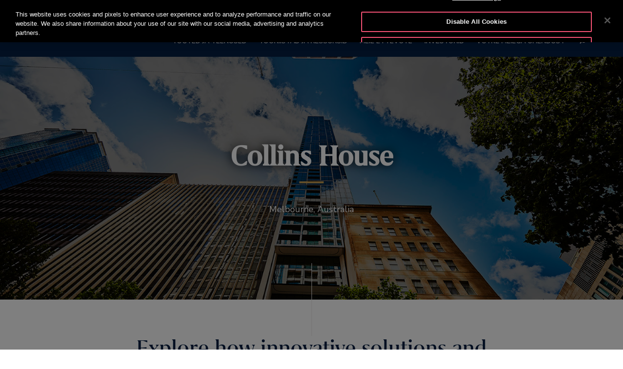

--- FILE ---
content_type: text/html;charset=UTF-8
request_url: https://www.otis.com/ee/ee/our-company/global-projects/project-showcase/collins-house
body_size: 36881
content:
































	
		
			<!DOCTYPE html>





























































<html class="ltr" dir="ltr" lang="ee-EE">
   <head> 
      		<!-- GTM Integration code provided by Stacy- Google Tag Manager -->
			<script>
				(function(w,d,s,l,i){w[l]=w[l]||[];w[l].push({'gtm.start':
				new Date().getTime(),event:'gtm.js'});var f=d.getElementsByTagName(s)[0],
				j=d.createElement(s),dl=l!='dataLayer'?'&l='+l:'';j.setAttributeNode(d.createAttribute('data-ot-ignore'));j.async=true;j.src=
				'https://www.googletagmanager.com/gtm.js?id='+i+dl;f.parentNode.insertBefore(j,f);
				})(window,document,'script','dataLayer','GTM-PCG64JL');
			</script>
		    <!-- GTM Integration code provided by Stacy -End Google Tag Manager -->
		    
      <!-- Datadog integration code start -->
   
  			<!-- Removed datadog code, now it will use dynatrace instead -->
         <!-- Datadog integration code end -->

		<title>Collins House | Otis Global Projects</title>
	  		
      <meta content="initial-scale=1.0, width=device-width" name="viewport" />
      <link rel="icon" href="https://www.otis.com/o/Otis-New-theme/images/favicon.ico" type="image/x-icon" />
      <meta property="og:site_name" content="OTIS" />      
      <meta property="og:type" content="website" /> 
	  
      <meta property="og:title" content="Collins House | Otis Global Projects" />
			<meta property="og:image" content="https://www.otis.com/documents/256045/247016487/Collins+house+melbourne.jpg" />
      <meta property="og:url" content="https://www.otis.com/ee/ee/our-company/global-projects/project-showcase/collins-house" />
      <link rel="canonical" href="https://www.otis.com/ee/ee/our-company/global-projects/project-showcase/collins-house" />
































<meta content="text/html; charset=UTF-8" http-equiv="content-type" />












<script type="importmap">{"imports":{"@clayui/breadcrumb":"/o/frontend-taglib-clay/__liferay__/exports/@clayui$breadcrumb.js","react-dom":"/o/frontend-js-react-web/__liferay__/exports/react-dom.js","@clayui/charts":"/o/frontend-taglib-clay/__liferay__/exports/@clayui$charts.js","@clayui/empty-state":"/o/frontend-taglib-clay/__liferay__/exports/@clayui$empty-state.js","@clayui/navigation-bar":"/o/frontend-taglib-clay/__liferay__/exports/@clayui$navigation-bar.js","react":"/o/frontend-js-react-web/__liferay__/exports/react.js","react-dom-16":"/o/frontend-js-react-web/__liferay__/exports/react-dom-16.js","@clayui/icon":"/o/frontend-taglib-clay/__liferay__/exports/@clayui$icon.js","@clayui/table":"/o/frontend-taglib-clay/__liferay__/exports/@clayui$table.js","@clayui/slider":"/o/frontend-taglib-clay/__liferay__/exports/@clayui$slider.js","@clayui/multi-select":"/o/frontend-taglib-clay/__liferay__/exports/@clayui$multi-select.js","@clayui/nav":"/o/frontend-taglib-clay/__liferay__/exports/@clayui$nav.js","@clayui/provider":"/o/frontend-taglib-clay/__liferay__/exports/@clayui$provider.js","@clayui/panel":"/o/frontend-taglib-clay/__liferay__/exports/@clayui$panel.js","@liferay/dynamic-data-mapping-form-field-type":"/o/dynamic-data-mapping-form-field-type/__liferay__/index.js","@clayui/list":"/o/frontend-taglib-clay/__liferay__/exports/@clayui$list.js","@clayui/date-picker":"/o/frontend-taglib-clay/__liferay__/exports/@clayui$date-picker.js","@clayui/label":"/o/frontend-taglib-clay/__liferay__/exports/@clayui$label.js","@liferay/frontend-js-api/data-set":"/o/frontend-js-dependencies-web/__liferay__/exports/@liferay$js-api$data-set.js","@clayui/core":"/o/frontend-taglib-clay/__liferay__/exports/@clayui$core.js","@clayui/pagination-bar":"/o/frontend-taglib-clay/__liferay__/exports/@clayui$pagination-bar.js","@clayui/layout":"/o/frontend-taglib-clay/__liferay__/exports/@clayui$layout.js","@clayui/multi-step-nav":"/o/frontend-taglib-clay/__liferay__/exports/@clayui$multi-step-nav.js","@liferay/frontend-js-api":"/o/frontend-js-dependencies-web/__liferay__/exports/@liferay$js-api.js","@clayui/toolbar":"/o/frontend-taglib-clay/__liferay__/exports/@clayui$toolbar.js","@clayui/badge":"/o/frontend-taglib-clay/__liferay__/exports/@clayui$badge.js","react-dom-18":"/o/frontend-js-react-web/__liferay__/exports/react-dom-18.js","@clayui/link":"/o/frontend-taglib-clay/__liferay__/exports/@clayui$link.js","@clayui/card":"/o/frontend-taglib-clay/__liferay__/exports/@clayui$card.js","@clayui/tooltip":"/o/frontend-taglib-clay/__liferay__/exports/@clayui$tooltip.js","@clayui/button":"/o/frontend-taglib-clay/__liferay__/exports/@clayui$button.js","@clayui/tabs":"/o/frontend-taglib-clay/__liferay__/exports/@clayui$tabs.js","@clayui/sticker":"/o/frontend-taglib-clay/__liferay__/exports/@clayui$sticker.js","@clayui/form":"/o/frontend-taglib-clay/__liferay__/exports/@clayui$form.js","@clayui/popover":"/o/frontend-taglib-clay/__liferay__/exports/@clayui$popover.js","@clayui/shared":"/o/frontend-taglib-clay/__liferay__/exports/@clayui$shared.js","@clayui/localized-input":"/o/frontend-taglib-clay/__liferay__/exports/@clayui$localized-input.js","@clayui/modal":"/o/frontend-taglib-clay/__liferay__/exports/@clayui$modal.js","@clayui/color-picker":"/o/frontend-taglib-clay/__liferay__/exports/@clayui$color-picker.js","@clayui/pagination":"/o/frontend-taglib-clay/__liferay__/exports/@clayui$pagination.js","@clayui/autocomplete":"/o/frontend-taglib-clay/__liferay__/exports/@clayui$autocomplete.js","@clayui/management-toolbar":"/o/frontend-taglib-clay/__liferay__/exports/@clayui$management-toolbar.js","@clayui/time-picker":"/o/frontend-taglib-clay/__liferay__/exports/@clayui$time-picker.js","@clayui/upper-toolbar":"/o/frontend-taglib-clay/__liferay__/exports/@clayui$upper-toolbar.js","@clayui/loading-indicator":"/o/frontend-taglib-clay/__liferay__/exports/@clayui$loading-indicator.js","@clayui/drop-down":"/o/frontend-taglib-clay/__liferay__/exports/@clayui$drop-down.js","@clayui/data-provider":"/o/frontend-taglib-clay/__liferay__/exports/@clayui$data-provider.js","@liferay/language/":"/o/js/language/","@clayui/css":"/o/frontend-taglib-clay/__liferay__/exports/@clayui$css.js","@clayui/alert":"/o/frontend-taglib-clay/__liferay__/exports/@clayui$alert.js","@clayui/progress-bar":"/o/frontend-taglib-clay/__liferay__/exports/@clayui$progress-bar.js","react-16":"/o/frontend-js-react-web/__liferay__/exports/react-16.js","react-18":"/o/frontend-js-react-web/__liferay__/exports/react-18.js"},"scopes":{}}</script><script data-senna-track="temporary">var Liferay = window.Liferay || {};Liferay.Icons = Liferay.Icons || {};Liferay.Icons.controlPanelSpritemap = 'https://www.otis.com/o/admin-theme/images/clay/icons.svg'; Liferay.Icons.spritemap = 'https://www.otis.com/o/Otis-New-theme/images/clay/icons.svg';</script>
<script data-senna-track="permanent" type="text/javascript">window.Liferay = window.Liferay || {}; window.Liferay.CSP = {nonce: ''};</script>
<script data-senna-track="permanent" src="/combo?browserId=chrome&minifierType=js&languageId=ee_EE&t=1769014315681&/o/frontend-js-jquery-web/jquery/jquery.min.js&/o/frontend-js-jquery-web/jquery/init.js&/o/frontend-js-jquery-web/jquery/ajax.js&/o/frontend-js-jquery-web/jquery/bootstrap.bundle.min.js&/o/frontend-js-jquery-web/jquery/collapsible_search.js&/o/frontend-js-jquery-web/jquery/fm.js&/o/frontend-js-jquery-web/jquery/form.js&/o/frontend-js-jquery-web/jquery/popper.min.js&/o/frontend-js-jquery-web/jquery/side_navigation.js" type="text/javascript"></script>


<link href="https://www.otis.com/o/Otis-New-theme/images/favicon.ico" rel="apple-touch-icon" />
<link href="https://www.otis.com/o/Otis-New-theme/images/favicon.ico" rel="icon" />



<link class="lfr-css-file" data-senna-track="temporary" href="https://www.otis.com/o/Otis-New-theme/css/clay.css?browserId=chrome&amp;themeId=otisnewtheme_WAR_OtisNewtheme&amp;minifierType=css&amp;languageId=ee_EE&amp;t=1769014234000" id="liferayAUICSS" rel="stylesheet" type="text/css" />









	<link href="/combo?browserId=chrome&amp;minifierType=css&amp;themeId=otisnewtheme_WAR_OtisNewtheme&amp;languageId=ee_EE&amp;com_liferay_asset_publisher_web_portlet_AssetPublisherPortlet_INSTANCE_uFBeDoROKh6Y:%2Fo%2Fasset-publisher-web%2Fcss%2Fmain.css&amp;com_liferay_journal_content_web_portlet_JournalContentPortlet_INSTANCE_76TxChdg27Gv:%2Fo%2Fjournal-content-web%2Fcss%2Fmain.css&amp;com_liferay_portal_search_web_search_bar_portlet_SearchBarPortlet_INSTANCE_templateSearch:%2Fo%2Fportal-search-web%2Fcss%2Fmain.css&amp;com_liferay_product_navigation_product_menu_web_portlet_ProductMenuPortlet:%2Fo%2Fproduct-navigation-product-menu-web%2Fcss%2Fmain.css&amp;com_otis_page_validation_Otis2PageValidatorPortlet_INSTANCE_validatorportlet1:%2Fo%2Fcom.otis.page.validator%2Fcss%2Fmain.css&amp;t=1769014234000" rel="stylesheet" type="text/css"
 data-senna-track="temporary" id="de866742" />








<script type="text/javascript" data-senna-track="temporary">
	// <![CDATA[
		var Liferay = Liferay || {};

		Liferay.Browser = {
			acceptsGzip: function () {
				return true;
			},

			

			getMajorVersion: function () {
				return 131.0;
			},

			getRevision: function () {
				return '537.36';
			},
			getVersion: function () {
				return '131.0';
			},

			

			isAir: function () {
				return false;
			},
			isChrome: function () {
				return true;
			},
			isEdge: function () {
				return false;
			},
			isFirefox: function () {
				return false;
			},
			isGecko: function () {
				return true;
			},
			isIe: function () {
				return false;
			},
			isIphone: function () {
				return false;
			},
			isLinux: function () {
				return false;
			},
			isMac: function () {
				return true;
			},
			isMobile: function () {
				return false;
			},
			isMozilla: function () {
				return false;
			},
			isOpera: function () {
				return false;
			},
			isRtf: function () {
				return true;
			},
			isSafari: function () {
				return true;
			},
			isSun: function () {
				return false;
			},
			isWebKit: function () {
				return true;
			},
			isWindows: function () {
				return false;
			}
		};

		Liferay.Data = Liferay.Data || {};

		Liferay.Data.ICONS_INLINE_SVG = true;

		Liferay.Data.NAV_SELECTOR = '#navigation';

		Liferay.Data.NAV_SELECTOR_MOBILE = '#navigationCollapse';

		Liferay.Data.isCustomizationView = function () {
			return false;
		};

		Liferay.Data.notices = [
			
		];

		(function () {
			var available = {};

			var direction = {};

			

				available['en_US'] = 'Yevugbe\x20\x28USA\x20nutome\x29';
				direction['en_US'] = 'ltr';

			

				available['ar_AE'] = 'Arabiagbe\x20\x28United\x20Arab\x20Emirates\x20nutome\x29';
				direction['ar_AE'] = 'rtl';

			

				available['ar_BH'] = 'Arabiagbe\x20\x28Bahrain\x20nutome\x29';
				direction['ar_BH'] = 'rtl';

			

				available['ar_EG'] = 'Arabiagbe\x20\x28Egypte\x20nutome\x29';
				direction['ar_EG'] = 'rtl';

			

				available['ar_KW'] = 'Arabiagbe\x20\x28Kuwait\x20nutome\x29';
				direction['ar_KW'] = 'rtl';

			

				available['ar_QA'] = 'Arabiagbe\x20\x28Katar\x20nutome\x29';
				direction['ar_QA'] = 'rtl';

			

				available['ar_SA'] = 'Arabiagbe\x20\x28Saudi\x20Arabia\x20nutome\x29';
				direction['ar_SA'] = 'rtl';

			

				available['bs_BA'] = 'bosniagbe\x20\x28Bosnia\x20kple\x20Herzergovina\x20nutome\x29';
				direction['bs_BA'] = 'ltr';

			

				available['cs_CZ'] = 'tsɛkgbe\x20\x28Tsɛk\x20repɔblik\x20nutome\x29';
				direction['cs_CZ'] = 'ltr';

			

				available['da_DK'] = 'denmarkgbe\x20\x28Denmark\x20nutome\x29';
				direction['da_DK'] = 'ltr';

			

				available['de_AT'] = 'Germaniagbe\x20\x28Austria\x20nutome\x29';
				direction['de_AT'] = 'ltr';

			

				available['de_CH'] = 'Germaniagbe\x20\x28Switzerland\x20nutome\x29';
				direction['de_CH'] = 'ltr';

			

				available['de_DE'] = 'Germaniagbe\x20\x28Germania\x20nutome\x29';
				direction['de_DE'] = 'ltr';

			

				available['de_LU'] = 'Germaniagbe\x20\x28Lazembɔg\x20nutome\x29';
				direction['de_LU'] = 'ltr';

			

				available['ee_EE'] = 'Eʋegbe\x20\x28Estonia\x20nutome\x29';
				direction['ee_EE'] = 'ltr';

			

				available['el_GR'] = 'grisigbe\x20\x28Greece\x20nutome\x29';
				direction['el_GR'] = 'ltr';

			

				available['en_AE'] = 'Yevugbe\x20\x28United\x20Arab\x20Emirates\x20nutome\x29';
				direction['en_AE'] = 'ltr';

			

				available['en_AU'] = 'Yevugbe\x20\x28Australia\x20nutome\x29';
				direction['en_AU'] = 'ltr';

			

				available['en_BG'] = 'Yevugbe\x20\x28Bulgaria\x20nutome\x29';
				direction['en_BG'] = 'ltr';

			

				available['en_BH'] = 'Yevugbe\x20\x28Bahrain\x20nutome\x29';
				direction['en_BH'] = 'ltr';

			

				available['en_BZ'] = 'Yevugbe\x20\x28Belize\x20nutome\x29';
				direction['en_BZ'] = 'ltr';

			

				available['en_DK'] = 'Yevugbe\x20\x28Denmark\x20nutome\x29';
				direction['en_DK'] = 'ltr';

			

				available['en_EG'] = 'Yevugbe\x20\x28Egypte\x20nutome\x29';
				direction['en_EG'] = 'ltr';

			

				available['en_FI'] = 'Yevugbe\x20\x28Finland\x20nutome\x29';
				direction['en_FI'] = 'ltr';

			

				available['en_HK'] = 'Yevugbe\x20\x28Hɔng\x20Kɔng\x20SAR\x20Tsaina\x20nutome\x29';
				direction['en_HK'] = 'ltr';

			

				available['en_ID'] = 'Yevugbe\x20\x28Indonesia\x20nutome\x29';
				direction['en_ID'] = 'ltr';

			

				available['en_IN'] = 'Yevugbe\x20\x28India\x20nutome\x29';
				direction['en_IN'] = 'ltr';

			

				available['en_KW'] = 'Yevugbe\x20\x28Kuwait\x20nutome\x29';
				direction['en_KW'] = 'ltr';

			

				available['en_KZ'] = 'Yevugbe\x20\x28Kazakstan\x20nutome\x29';
				direction['en_KZ'] = 'ltr';

			

				available['en_MY'] = 'Yevugbe\x20\x28Malaysia\x20nutome\x29';
				direction['en_MY'] = 'ltr';

			

				available['en_NO'] = 'Yevugbe\x20\x28Norway\x20nutome\x29';
				direction['en_NO'] = 'ltr';

			

				available['en_NZ'] = 'Yevugbe\x20\x28New\x20Zealand\x20nutome\x29';
				direction['en_NZ'] = 'ltr';

			

				available['en_PH'] = 'Yevugbe\x20\x28Filipini\x20nutome\x29';
				direction['en_PH'] = 'ltr';

			

				available['en_QA'] = 'Yevugbe\x20\x28Katar\x20nutome\x29';
				direction['en_QA'] = 'ltr';

			

				available['en_SA'] = 'Yevugbe\x20\x28Saudi\x20Arabia\x20nutome\x29';
				direction['en_SA'] = 'ltr';

			

				available['en_SE'] = 'Yevugbe\x20\x28Sweden\x20nutome\x29';
				direction['en_SE'] = 'ltr';

			

				available['en_SG'] = 'Yevugbe\x20\x28Singapɔr\x20nutome\x29';
				direction['en_SG'] = 'ltr';

			

				available['en_TH'] = 'Yevugbe\x20\x28Thailand\x20nutome\x29';
				direction['en_TH'] = 'ltr';

			

				available['en_TR'] = 'Yevugbe\x20\x28Tɛki\x20nutome\x29';
				direction['en_TR'] = 'ltr';

			

				available['en_GB'] = 'Yevugbe\x20\x28United\x20Kingdom\x20nutome\x29';
				direction['en_GB'] = 'ltr';

			

				available['en_VN'] = 'Yevugbe\x20\x28Vietnam\x20nutome\x29';
				direction['en_VN'] = 'ltr';

			

				available['en_ZA'] = 'Yevugbe\x20\x28Anyiehe\x20Africa\x20nutome\x29';
				direction['en_ZA'] = 'ltr';

			

				available['es_AR'] = 'Spanishgbe\x20\x28Argentina\x20nutome\x29';
				direction['es_AR'] = 'ltr';

			

				available['es_CL'] = 'Spanishgbe\x20\x28Tsile\x20nutome\x29';
				direction['es_CL'] = 'ltr';

			

				available['es_CO'] = 'Spanishgbe\x20\x28Kolombia\x20nutome\x29';
				direction['es_CO'] = 'ltr';

			

				available['es_CR'] = 'Spanishgbe\x20\x28Kosta\x20Rika\x20nutome\x29';
				direction['es_CR'] = 'ltr';

			

				available['es_ES'] = 'Spanishgbe\x20\x28Spain\x20nutome\x29';
				direction['es_ES'] = 'ltr';

			

				available['es_GT'] = 'Spanishgbe\x20\x28Guatemala\x20nutome\x29';
				direction['es_GT'] = 'ltr';

			

				available['es_HN'] = 'Spanishgbe\x20\x28Hondurasdu\x29';
				direction['es_HN'] = 'ltr';

			

				available['es_MX'] = 'Spanishgbe\x20\x28Mexico\x20nutome\x29';
				direction['es_MX'] = 'ltr';

			

				available['es_NI'] = 'Spanishgbe\x20\x28Nicaraguadukɔ\x29';
				direction['es_NI'] = 'ltr';

			

				available['es_PA'] = 'Spanishgbe\x20\x28Panama\x20nutome\x29';
				direction['es_PA'] = 'ltr';

			

				available['es_SV'] = 'Spanishgbe\x20\x28El\x20Salvadɔ\x20nutome\x29';
				direction['es_SV'] = 'ltr';

			

				available['es_UY'] = 'Spanishgbe\x20\x28uruguaydukɔ\x29';
				direction['es_UY'] = 'ltr';

			

				available['fi_FI'] = 'finlanɖgbe\x20\x28Finland\x20nutome\x29';
				direction['fi_FI'] = 'ltr';

			

				available['fr_BE'] = 'Fransegbe\x20\x28Belgium\x20nutome\x29';
				direction['fr_BE'] = 'ltr';

			

				available['fr_CA'] = 'Fransegbe\x20\x28Canada\x20nutome\x29';
				direction['fr_CA'] = 'ltr';

			

				available['fr_CH'] = 'Fransegbe\x20\x28Switzerland\x20nutome\x29';
				direction['fr_CH'] = 'ltr';

			

				available['fr_FR'] = 'Fransegbe\x20\x28France\x20nutome\x29';
				direction['fr_FR'] = 'ltr';

			

				available['fr_LU'] = 'Fransegbe\x20\x28Lazembɔg\x20nutome\x29';
				direction['fr_LU'] = 'ltr';

			

				available['fr_MA'] = 'Fransegbe\x20\x28Moroko\x20nutome\x29';
				direction['fr_MA'] = 'ltr';

			

				available['hr_HR'] = 'kroatiagbe\x20\x28Kroatsia\x20nutome\x29';
				direction['hr_HR'] = 'ltr';

			

				available['hu_HU'] = 'hungarigbe\x20\x28Hungari\x20nutome\x29';
				direction['hu_HU'] = 'ltr';

			

				available['it_CH'] = 'Italiagbe\x20\x28Switzerland\x20nutome\x29';
				direction['it_CH'] = 'ltr';

			

				available['it_IT'] = 'Italiagbe\x20\x28Italia\x20nutome\x29';
				direction['it_IT'] = 'ltr';

			

				available['ja_JP'] = 'Japangbe\x20\x28Dzapan\x20nutome\x29';
				direction['ja_JP'] = 'ltr';

			

				available['kk_KZ'] = 'kazakhstangbe\x20\x28Kazakstan\x20nutome\x29';
				direction['kk_KZ'] = 'ltr';

			

				available['ko_KR'] = 'Koreagbe\x20\x28Anyiehe\x20Korea\x20nutome\x29';
				direction['ko_KR'] = 'ltr';

			

				available['nl_BE'] = 'Hollandgbe\x20\x28Belgium\x20nutome\x29';
				direction['nl_BE'] = 'ltr';

			

				available['nl_NL'] = 'Hollandgbe\x20\x28Netherlands\x20nutome\x29';
				direction['nl_NL'] = 'ltr';

			

				available['no_NO'] = 'nɔweigbe\x20\x28Norway\x20nutome\x29';
				direction['no_NO'] = 'ltr';

			

				available['pl_PL'] = 'Polishgbe\x20\x28Poland\x20nutome\x29';
				direction['pl_PL'] = 'ltr';

			

				available['pt_BR'] = 'Portuguesegbe\x20\x28Brazil\x20nutome\x29';
				direction['pt_BR'] = 'ltr';

			

				available['pt_PT'] = 'Portuguesegbe\x20\x28Portugal\x20nutome\x29';
				direction['pt_PT'] = 'ltr';

			

				available['ro_RO'] = 'romaniagbe\x20\x28Romania\x20nutome\x29';
				direction['ro_RO'] = 'ltr';

			

				available['ru_KZ'] = 'Russiagbe\x20\x28Kazakstan\x20nutome\x29';
				direction['ru_KZ'] = 'ltr';

			

				available['ru_RU'] = 'Russiagbe\x20\x28Russia\x20nutome\x29';
				direction['ru_RU'] = 'ltr';

			

				available['sk_SK'] = 'slovakiagbe\x20\x28Slovakia\x20nutome\x29';
				direction['sk_SK'] = 'ltr';

			

				available['sl_SI'] = 'sloveniagbe\x20\x28Slovenia\x20nutome\x29';
				direction['sl_SI'] = 'ltr';

			

				available['sr_RS'] = 'serbiagbe\x20\x28Serbia\x29';
				direction['sr_RS'] = 'ltr';

			

				available['sv_SE'] = 'swedengbe\x20\x28Sweden\x20nutome\x29';
				direction['sv_SE'] = 'ltr';

			

				available['tr_TR'] = 'Turkishgbe\x20\x28Tɛki\x20nutome\x29';
				direction['tr_TR'] = 'ltr';

			

				available['uk_UA'] = 'ukraingbe\x20\x28Ukraine\x20nutome\x29';
				direction['uk_UA'] = 'ltr';

			

				available['vi_VN'] = 'vietnamgbe\x20\x28Vietnam\x20nutome\x29';
				direction['vi_VN'] = 'ltr';

			

				available['zh_CN'] = 'Chinagbe\x20\x28Tsaina\x20nutome\x29';
				direction['zh_CN'] = 'ltr';

			

				available['zh_HK'] = 'Chinagbe\x20\x28Hɔng\x20Kɔng\x20SAR\x20Tsaina\x20nutome\x29';
				direction['zh_HK'] = 'ltr';

			

				available['zh_TW'] = 'Chinagbe\x20\x28Taiwan\x20nutome\x29';
				direction['zh_TW'] = 'ltr';

			

				available['es_BZ'] = 'Spanishgbe\x20\x28Belize\x20nutome\x29';
				direction['es_BZ'] = 'ltr';

			

			let _cache = {};

			if (Liferay && Liferay.Language && Liferay.Language._cache) {
				_cache = Liferay.Language._cache;
			}

			Liferay.Language = {
				_cache,
				available,
				direction,
				get: function(key) {
					let value = Liferay.Language._cache[key];

					if (value === undefined) {
						value = key;
					}

					return value;
				}
			};
		})();

		var featureFlags = {"LPD-10964":false,"LPD-37927":false,"LPD-10889":false,"LPS-193884":false,"LPD-30371":false,"LPD-11131":true,"LPS-178642":false,"LPS-193005":false,"LPD-31789":false,"LPD-10562":false,"LPD-11212":false,"COMMERCE-8087":false,"LPD-39304":true,"LPD-13311":true,"LRAC-10757":false,"LPD-35941":false,"LPS-180090":false,"LPS-178052":false,"LPD-21414":false,"LPS-185892":false,"LPS-186620":false,"LPD-40533":true,"LPD-40534":true,"LPS-184404":false,"LPD-40530":true,"LPD-20640":false,"LPS-198183":false,"LPD-38869":true,"LPD-35678":false,"LPD-6378":false,"LPS-153714":false,"LPD-11848":false,"LPS-170670":false,"LPD-7822":false,"LPS-169981":false,"LPD-21926":false,"LPS-177027":false,"LPD-37531":false,"LPD-11003":false,"LPD-36446":false,"LPD-39437":false,"LPS-135430":false,"LPD-20556":false,"LPD-45276":false,"LPS-134060":false,"LPS-164563":false,"LPD-32050":false,"LPS-122920":false,"LPS-199086":false,"LPD-35128":false,"LPD-10588":true,"LPD-13778":true,"LPD-11313":false,"LPD-6368":false,"LPD-34594":false,"LPS-202104":false,"LPD-19955":false,"LPD-35443":false,"LPD-39967":false,"LPD-11235":false,"LPD-11232":false,"LPS-196935":true,"LPD-43542":false,"LPS-176691":false,"LPS-197909":false,"LPD-29516":false,"COMMERCE-8949":false,"LPD-11228":false,"LPS-153813":false,"LPD-17809":false,"COMMERCE-13024":false,"LPS-165482":false,"LPS-193551":false,"LPS-197477":false,"LPS-174816":false,"LPS-186360":false,"LPD-30204":false,"LPD-32867":false,"LPS-153332":false,"LPD-35013":false,"LPS-179669":false,"LPS-174417":false,"LPD-44091":true,"LPD-31212":false,"LPD-18221":false,"LPS-155284":false,"LRAC-15017":false,"LPD-19870":false,"LPS-200108":false,"LPD-20131":false,"LPS-159643":false,"LPS-129412":false,"LPS-169837":false,"LPD-20379":false};

		Liferay.FeatureFlags = Object.keys(featureFlags).reduce(
			(acc, key) => ({
				...acc, [key]: featureFlags[key] === 'true' || featureFlags[key] === true
			}), {}
		);

		Liferay.PortletKeys = {
			DOCUMENT_LIBRARY: 'com_liferay_document_library_web_portlet_DLPortlet',
			DYNAMIC_DATA_MAPPING: 'com_liferay_dynamic_data_mapping_web_portlet_DDMPortlet',
			ITEM_SELECTOR: 'com_liferay_item_selector_web_portlet_ItemSelectorPortlet'
		};

		Liferay.PropsValues = {
			JAVASCRIPT_SINGLE_PAGE_APPLICATION_TIMEOUT: 0,
			UPLOAD_SERVLET_REQUEST_IMPL_MAX_SIZE: 52428800000
		};

		Liferay.ThemeDisplay = {

			

			
				getLayoutId: function () {
					return '221';
				},

				

				getLayoutRelativeControlPanelURL: function () {
					return '/ee/group/otis-2/~/control_panel/manage';
				},

				getLayoutRelativeURL: function () {
					return '/ee/web/otis-2/our-company/global-projects/project-showcase/collins-house';
				},
				getLayoutURL: function () {
					return 'https://www.otis.com/ee/web/otis-2/our-company/global-projects/project-showcase/collins-house';
				},
				getParentLayoutId: function () {
					return '220';
				},
				isControlPanel: function () {
					return false;
				},
				isPrivateLayout: function () {
					return 'false';
				},
				isVirtualLayout: function () {
					return false;
				},
			

			getBCP47LanguageId: function () {
				return 'ee-EE';
			},
			getCanonicalURL: function () {

				

				return 'https\x3a\x2f\x2fwww\x2eotis\x2ecom\x2four-company\x2fglobal-projects\x2fproject-showcase\x2fcollins-house';
			},
			getCDNBaseURL: function () {
				return 'https://www.otis.com';
			},
			getCDNDynamicResourcesHost: function () {
				return '';
			},
			getCDNHost: function () {
				return '';
			},
			getCompanyGroupId: function () {
				return '20128';
			},
			getCompanyId: function () {
				return '20101';
			},
			getDefaultLanguageId: function () {
				return 'en_US';
			},
			getDoAsUserIdEncoded: function () {
				return '';
			},
			getLanguageId: function () {
				return 'ee_EE';
			},
			getParentGroupId: function () {
				return '256045';
			},
			getPathContext: function () {
				return '';
			},
			getPathImage: function () {
				return '/image';
			},
			getPathJavaScript: function () {
				return '/o/frontend-js-web';
			},
			getPathMain: function () {
				return '/ee/c';
			},
			getPathThemeImages: function () {
				return 'https://www.otis.com/o/Otis-New-theme/images';
			},
			getPathThemeRoot: function () {
				return '/o/Otis-New-theme';
			},
			getPlid: function () {
				return '70817';
			},
			getPortalURL: function () {
				return 'https://www.otis.com';
			},
			getRealUserId: function () {
				return '20105';
			},
			getRemoteAddr: function () {
				return '13.59.183.2';
			},
			getRemoteHost: function () {
				return '13.59.183.2';
			},
			getScopeGroupId: function () {
				return '256045';
			},
			getScopeGroupIdOrLiveGroupId: function () {
				return '256045';
			},
			getSessionId: function () {
				return '';
			},
			getSiteAdminURL: function () {
				return 'https://www.otis.com/group/otis-2/~/control_panel/manage?p_p_lifecycle=0&p_p_state=maximized&p_p_mode=view';
			},
			getSiteGroupId: function () {
				return '256045';
			},
			getTimeZone: function() {
				return 'UTC';
			},
			getURLControlPanel: function() {
				return '/ee/group/control_panel?refererPlid=70817';
			},
			getURLHome: function () {
				return 'https\x3a\x2f\x2fwww\x2eotis\x2ecom\x2fweb\x2fotis-2\x2f';
			},
			getUserEmailAddress: function () {
				return '';
			},
			getUserId: function () {
				return '20105';
			},
			getUserName: function () {
				return '';
			},
			isAddSessionIdToURL: function () {
				return false;
			},
			isImpersonated: function () {
				return false;
			},
			isSignedIn: function () {
				return false;
			},

			isStagedPortlet: function () {
				
					
						return false;
					
				
			},

			isStateExclusive: function () {
				return false;
			},
			isStateMaximized: function () {
				return false;
			},
			isStatePopUp: function () {
				return false;
			}
		};

		var themeDisplay = Liferay.ThemeDisplay;

		Liferay.AUI = {

			

			getCombine: function () {
				return true;
			},
			getComboPath: function () {
				return '/combo/?browserId=chrome&minifierType=&languageId=ee_EE&t=1769014193890&';
			},
			getDateFormat: function () {
				return '%m/%d/%Y';
			},
			getEditorCKEditorPath: function () {
				return '/o/frontend-editor-ckeditor-web';
			},
			getFilter: function () {
				var filter = 'raw';

				
					
						filter = 'min';
					
					

				return filter;
			},
			getFilterConfig: function () {
				var instance = this;

				var filterConfig = null;

				if (!instance.getCombine()) {
					filterConfig = {
						replaceStr: '.js' + instance.getStaticResourceURLParams(),
						searchExp: '\\.js$'
					};
				}

				return filterConfig;
			},
			getJavaScriptRootPath: function () {
				return '/o/frontend-js-web';
			},
			getPortletRootPath: function () {
				return '/html/portlet';
			},
			getStaticResourceURLParams: function () {
				return '?browserId=chrome&minifierType=&languageId=ee_EE&t=1769014193890';
			}
		};

		Liferay.authToken = 'EPBMSZqw';

		

		Liferay.currentURL = '\x2fee-EE\x2fweb\x2fotis-2\x2four-company\x2fglobal-projects\x2fproject-showcase\x2fcollins-house';
		Liferay.currentURLEncoded = '\x252Fee-EE\x252Fweb\x252Fotis-2\x252Four-company\x252Fglobal-projects\x252Fproject-showcase\x252Fcollins-house';
	// ]]>
</script>

<script data-senna-track="temporary" type="text/javascript">window.__CONFIG__= {basePath: '',combine: true, defaultURLParams: null, explainResolutions: false, exposeGlobal: false, logLevel: 'warn', moduleType: 'module', namespace:'Liferay', nonce: '', reportMismatchedAnonymousModules: 'warn', resolvePath: '/o/js_resolve_modules', url: '/combo/?browserId=chrome&minifierType=js&languageId=ee_EE&t=1769014193890&', waitTimeout: 300000};</script><script data-senna-track="permanent" src="/o/frontend-js-loader-modules-extender/loader.js?&mac=9WaMmhziBCkScHZwrrVcOR7VZF4=&browserId=chrome&languageId=ee_EE&minifierType=js" type="text/javascript"></script><script data-senna-track="permanent" src="/combo?browserId=chrome&minifierType=js&languageId=ee_EE&t=1769014193890&/o/frontend-js-aui-web/aui/aui/aui-min.js&/o/frontend-js-aui-web/liferay/modules.js&/o/frontend-js-aui-web/liferay/aui_sandbox.js&/o/frontend-js-aui-web/aui/attribute-base/attribute-base-min.js&/o/frontend-js-aui-web/aui/attribute-complex/attribute-complex-min.js&/o/frontend-js-aui-web/aui/attribute-core/attribute-core-min.js&/o/frontend-js-aui-web/aui/attribute-observable/attribute-observable-min.js&/o/frontend-js-aui-web/aui/attribute-extras/attribute-extras-min.js&/o/frontend-js-aui-web/aui/event-custom-base/event-custom-base-min.js&/o/frontend-js-aui-web/aui/event-custom-complex/event-custom-complex-min.js&/o/frontend-js-aui-web/aui/oop/oop-min.js&/o/frontend-js-aui-web/aui/aui-base-lang/aui-base-lang-min.js&/o/frontend-js-aui-web/liferay/dependency.js&/o/frontend-js-aui-web/liferay/util.js&/o/frontend-js-web/liferay/dom_task_runner.js&/o/frontend-js-web/liferay/events.js&/o/frontend-js-web/liferay/lazy_load.js&/o/frontend-js-web/liferay/liferay.js&/o/frontend-js-web/liferay/global.bundle.js&/o/frontend-js-web/liferay/portlet.js&/o/frontend-js-web/liferay/workflow.js&/o/oauth2-provider-web/js/liferay.js" type="text/javascript"></script>
<script data-senna-track="temporary" type="text/javascript">window.Liferay = Liferay || {}; window.Liferay.OAuth2 = {getAuthorizeURL: function() {return 'https://www.otis.com/o/oauth2/authorize';}, getBuiltInRedirectURL: function() {return 'https://www.otis.com/o/oauth2/redirect';}, getIntrospectURL: function() { return 'https://www.otis.com/o/oauth2/introspect';}, getTokenURL: function() {return 'https://www.otis.com/o/oauth2/token';}, getUserAgentApplication: function(externalReferenceCode) {return Liferay.OAuth2._userAgentApplications[externalReferenceCode];}, _userAgentApplications: {}}</script><script data-senna-track="temporary" type="text/javascript">try {var MODULE_MAIN='dynamic-data-mapping-web@5.0.115/index';var MODULE_PATH='/o/dynamic-data-mapping-web';/**
 * SPDX-FileCopyrightText: (c) 2000 Liferay, Inc. https://liferay.com
 * SPDX-License-Identifier: LGPL-2.1-or-later OR LicenseRef-Liferay-DXP-EULA-2.0.0-2023-06
 */

(function () {
	const LiferayAUI = Liferay.AUI;

	AUI().applyConfig({
		groups: {
			ddm: {
				base: MODULE_PATH + '/js/legacy/',
				combine: Liferay.AUI.getCombine(),
				filter: LiferayAUI.getFilterConfig(),
				modules: {
					'liferay-ddm-form': {
						path: 'ddm_form.js',
						requires: [
							'aui-base',
							'aui-datatable',
							'aui-datatype',
							'aui-image-viewer',
							'aui-parse-content',
							'aui-set',
							'aui-sortable-list',
							'json',
							'liferay-form',
							'liferay-map-base',
							'liferay-translation-manager',
							'liferay-util-window',
						],
					},
					'liferay-portlet-dynamic-data-mapping': {
						condition: {
							trigger: 'liferay-document-library',
						},
						path: 'main.js',
						requires: [
							'arraysort',
							'aui-form-builder-deprecated',
							'aui-form-validator',
							'aui-map',
							'aui-text-unicode',
							'json',
							'liferay-menu',
							'liferay-translation-manager',
							'liferay-util-window',
							'text',
						],
					},
					'liferay-portlet-dynamic-data-mapping-custom-fields': {
						condition: {
							trigger: 'liferay-document-library',
						},
						path: 'custom_fields.js',
						requires: ['liferay-portlet-dynamic-data-mapping'],
					},
				},
				root: MODULE_PATH + '/js/legacy/',
			},
		},
	});
})();
} catch(error) {console.error(error);}try {var MODULE_MAIN='contacts-web@5.0.65/index';var MODULE_PATH='/o/contacts-web';/**
 * SPDX-FileCopyrightText: (c) 2000 Liferay, Inc. https://liferay.com
 * SPDX-License-Identifier: LGPL-2.1-or-later OR LicenseRef-Liferay-DXP-EULA-2.0.0-2023-06
 */

(function () {
	AUI().applyConfig({
		groups: {
			contactscenter: {
				base: MODULE_PATH + '/js/legacy/',
				combine: Liferay.AUI.getCombine(),
				filter: Liferay.AUI.getFilterConfig(),
				modules: {
					'liferay-contacts-center': {
						path: 'main.js',
						requires: [
							'aui-io-plugin-deprecated',
							'aui-toolbar',
							'autocomplete-base',
							'datasource-io',
							'json-parse',
							'liferay-portlet-base',
							'liferay-util-window',
						],
					},
				},
				root: MODULE_PATH + '/js/legacy/',
			},
		},
	});
})();
} catch(error) {console.error(error);}try {var MODULE_MAIN='frontend-editor-alloyeditor-web@5.0.56/index';var MODULE_PATH='/o/frontend-editor-alloyeditor-web';/**
 * SPDX-FileCopyrightText: (c) 2000 Liferay, Inc. https://liferay.com
 * SPDX-License-Identifier: LGPL-2.1-or-later OR LicenseRef-Liferay-DXP-EULA-2.0.0-2023-06
 */

(function () {
	AUI().applyConfig({
		groups: {
			alloyeditor: {
				base: MODULE_PATH + '/js/legacy/',
				combine: Liferay.AUI.getCombine(),
				filter: Liferay.AUI.getFilterConfig(),
				modules: {
					'liferay-alloy-editor': {
						path: 'alloyeditor.js',
						requires: [
							'aui-component',
							'liferay-portlet-base',
							'timers',
						],
					},
					'liferay-alloy-editor-source': {
						path: 'alloyeditor_source.js',
						requires: [
							'aui-debounce',
							'liferay-fullscreen-source-editor',
							'liferay-source-editor',
							'plugin',
						],
					},
				},
				root: MODULE_PATH + '/js/legacy/',
			},
		},
	});
})();
} catch(error) {console.error(error);}try {var MODULE_MAIN='calendar-web@5.0.105/index';var MODULE_PATH='/o/calendar-web';/**
 * SPDX-FileCopyrightText: (c) 2000 Liferay, Inc. https://liferay.com
 * SPDX-License-Identifier: LGPL-2.1-or-later OR LicenseRef-Liferay-DXP-EULA-2.0.0-2023-06
 */

(function () {
	AUI().applyConfig({
		groups: {
			calendar: {
				base: MODULE_PATH + '/js/legacy/',
				combine: Liferay.AUI.getCombine(),
				filter: Liferay.AUI.getFilterConfig(),
				modules: {
					'liferay-calendar-a11y': {
						path: 'calendar_a11y.js',
						requires: ['calendar'],
					},
					'liferay-calendar-container': {
						path: 'calendar_container.js',
						requires: [
							'aui-alert',
							'aui-base',
							'aui-component',
							'liferay-portlet-base',
						],
					},
					'liferay-calendar-date-picker-sanitizer': {
						path: 'date_picker_sanitizer.js',
						requires: ['aui-base'],
					},
					'liferay-calendar-interval-selector': {
						path: 'interval_selector.js',
						requires: ['aui-base', 'liferay-portlet-base'],
					},
					'liferay-calendar-interval-selector-scheduler-event-link': {
						path: 'interval_selector_scheduler_event_link.js',
						requires: ['aui-base', 'liferay-portlet-base'],
					},
					'liferay-calendar-list': {
						path: 'calendar_list.js',
						requires: [
							'aui-template-deprecated',
							'liferay-scheduler',
						],
					},
					'liferay-calendar-message-util': {
						path: 'message_util.js',
						requires: ['liferay-util-window'],
					},
					'liferay-calendar-recurrence-converter': {
						path: 'recurrence_converter.js',
						requires: [],
					},
					'liferay-calendar-recurrence-dialog': {
						path: 'recurrence.js',
						requires: [
							'aui-base',
							'liferay-calendar-recurrence-util',
						],
					},
					'liferay-calendar-recurrence-util': {
						path: 'recurrence_util.js',
						requires: ['aui-base', 'liferay-util-window'],
					},
					'liferay-calendar-reminders': {
						path: 'calendar_reminders.js',
						requires: ['aui-base'],
					},
					'liferay-calendar-remote-services': {
						path: 'remote_services.js',
						requires: [
							'aui-base',
							'aui-component',
							'liferay-calendar-util',
							'liferay-portlet-base',
						],
					},
					'liferay-calendar-session-listener': {
						path: 'session_listener.js',
						requires: ['aui-base', 'liferay-scheduler'],
					},
					'liferay-calendar-simple-color-picker': {
						path: 'simple_color_picker.js',
						requires: ['aui-base', 'aui-template-deprecated'],
					},
					'liferay-calendar-simple-menu': {
						path: 'simple_menu.js',
						requires: [
							'aui-base',
							'aui-template-deprecated',
							'event-outside',
							'event-touch',
							'widget-modality',
							'widget-position',
							'widget-position-align',
							'widget-position-constrain',
							'widget-stack',
							'widget-stdmod',
						],
					},
					'liferay-calendar-util': {
						path: 'calendar_util.js',
						requires: [
							'aui-datatype',
							'aui-io',
							'aui-scheduler',
							'aui-toolbar',
							'autocomplete',
							'autocomplete-highlighters',
						],
					},
					'liferay-scheduler': {
						path: 'scheduler.js',
						requires: [
							'async-queue',
							'aui-datatype',
							'aui-scheduler',
							'dd-plugin',
							'liferay-calendar-a11y',
							'liferay-calendar-message-util',
							'liferay-calendar-recurrence-converter',
							'liferay-calendar-recurrence-util',
							'liferay-calendar-util',
							'liferay-scheduler-event-recorder',
							'liferay-scheduler-models',
							'promise',
							'resize-plugin',
						],
					},
					'liferay-scheduler-event-recorder': {
						path: 'scheduler_event_recorder.js',
						requires: [
							'dd-plugin',
							'liferay-calendar-util',
							'resize-plugin',
						],
					},
					'liferay-scheduler-models': {
						path: 'scheduler_models.js',
						requires: [
							'aui-datatype',
							'dd-plugin',
							'liferay-calendar-util',
						],
					},
				},
				root: MODULE_PATH + '/js/legacy/',
			},
		},
	});
})();
} catch(error) {console.error(error);}try {var MODULE_MAIN='staging-processes-web@5.0.65/index';var MODULE_PATH='/o/staging-processes-web';/**
 * SPDX-FileCopyrightText: (c) 2000 Liferay, Inc. https://liferay.com
 * SPDX-License-Identifier: LGPL-2.1-or-later OR LicenseRef-Liferay-DXP-EULA-2.0.0-2023-06
 */

(function () {
	AUI().applyConfig({
		groups: {
			stagingprocessesweb: {
				base: MODULE_PATH + '/js/legacy/',
				combine: Liferay.AUI.getCombine(),
				filter: Liferay.AUI.getFilterConfig(),
				modules: {
					'liferay-staging-processes-export-import': {
						path: 'main.js',
						requires: [
							'aui-datatype',
							'aui-dialog-iframe-deprecated',
							'aui-modal',
							'aui-parse-content',
							'aui-toggler',
							'liferay-portlet-base',
							'liferay-util-window',
						],
					},
				},
				root: MODULE_PATH + '/js/legacy/',
			},
		},
	});
})();
} catch(error) {console.error(error);}try {var MODULE_MAIN='portal-workflow-kaleo-designer-web@5.0.146/index';var MODULE_PATH='/o/portal-workflow-kaleo-designer-web';/**
 * SPDX-FileCopyrightText: (c) 2000 Liferay, Inc. https://liferay.com
 * SPDX-License-Identifier: LGPL-2.1-or-later OR LicenseRef-Liferay-DXP-EULA-2.0.0-2023-06
 */

(function () {
	AUI().applyConfig({
		groups: {
			'kaleo-designer': {
				base: MODULE_PATH + '/designer/js/legacy/',
				combine: Liferay.AUI.getCombine(),
				filter: Liferay.AUI.getFilterConfig(),
				modules: {
					'liferay-kaleo-designer-autocomplete-util': {
						path: 'autocomplete_util.js',
						requires: ['autocomplete', 'autocomplete-highlighters'],
					},
					'liferay-kaleo-designer-definition-diagram-controller': {
						path: 'definition_diagram_controller.js',
						requires: [
							'liferay-kaleo-designer-field-normalizer',
							'liferay-kaleo-designer-utils',
						],
					},
					'liferay-kaleo-designer-dialogs': {
						path: 'dialogs.js',
						requires: ['liferay-util-window'],
					},
					'liferay-kaleo-designer-editors': {
						path: 'editors.js',
						requires: [
							'aui-ace-editor',
							'aui-ace-editor-mode-xml',
							'aui-base',
							'aui-datatype',
							'aui-node',
							'liferay-kaleo-designer-autocomplete-util',
							'liferay-kaleo-designer-utils',
						],
					},
					'liferay-kaleo-designer-field-normalizer': {
						path: 'field_normalizer.js',
						requires: ['liferay-kaleo-designer-remote-services'],
					},
					'liferay-kaleo-designer-nodes': {
						path: 'nodes.js',
						requires: [
							'aui-datatable',
							'aui-datatype',
							'aui-diagram-builder',
							'liferay-kaleo-designer-editors',
							'liferay-kaleo-designer-utils',
						],
					},
					'liferay-kaleo-designer-remote-services': {
						path: 'remote_services.js',
						requires: ['aui-io'],
					},
					'liferay-kaleo-designer-templates': {
						path: 'templates.js',
						requires: ['aui-tpl-snippets-deprecated'],
					},
					'liferay-kaleo-designer-utils': {
						path: 'utils.js',
						requires: [],
					},
					'liferay-kaleo-designer-xml-definition': {
						path: 'xml_definition.js',
						requires: [
							'aui-base',
							'aui-component',
							'dataschema-xml',
							'datatype-xml',
						],
					},
					'liferay-kaleo-designer-xml-definition-serializer': {
						path: 'xml_definition_serializer.js',
						requires: ['escape', 'liferay-kaleo-designer-xml-util'],
					},
					'liferay-kaleo-designer-xml-util': {
						path: 'xml_util.js',
						requires: ['aui-base'],
					},
					'liferay-portlet-kaleo-designer': {
						path: 'main.js',
						requires: [
							'aui-ace-editor',
							'aui-ace-editor-mode-xml',
							'aui-tpl-snippets-deprecated',
							'dataschema-xml',
							'datasource',
							'datatype-xml',
							'event-valuechange',
							'io-form',
							'liferay-kaleo-designer-autocomplete-util',
							'liferay-kaleo-designer-editors',
							'liferay-kaleo-designer-nodes',
							'liferay-kaleo-designer-remote-services',
							'liferay-kaleo-designer-utils',
							'liferay-kaleo-designer-xml-util',
							'liferay-util-window',
						],
					},
				},
				root: MODULE_PATH + '/designer/js/legacy/',
			},
		},
	});
})();
} catch(error) {console.error(error);}try {var MODULE_MAIN='@liferay/frontend-js-react-web@5.0.54/index';var MODULE_PATH='/o/frontend-js-react-web';/**
 * SPDX-FileCopyrightText: (c) 2000 Liferay, Inc. https://liferay.com
 * SPDX-License-Identifier: LGPL-2.1-or-later OR LicenseRef-Liferay-DXP-EULA-2.0.0-2023-06
 */

(function () {
	AUI().applyConfig({
		groups: {
			react: {

				// eslint-disable-next-line
				mainModule: MODULE_MAIN,
			},
		},
	});
})();
} catch(error) {console.error(error);}try {var MODULE_MAIN='@liferay/document-library-web@6.0.198/index';var MODULE_PATH='/o/document-library-web';/**
 * SPDX-FileCopyrightText: (c) 2000 Liferay, Inc. https://liferay.com
 * SPDX-License-Identifier: LGPL-2.1-or-later OR LicenseRef-Liferay-DXP-EULA-2.0.0-2023-06
 */

(function () {
	AUI().applyConfig({
		groups: {
			dl: {
				base: MODULE_PATH + '/js/legacy/',
				combine: Liferay.AUI.getCombine(),
				filter: Liferay.AUI.getFilterConfig(),
				modules: {
					'document-library-upload-component': {
						path: 'DocumentLibraryUpload.js',
						requires: [
							'aui-component',
							'aui-data-set-deprecated',
							'aui-overlay-manager-deprecated',
							'aui-overlay-mask-deprecated',
							'aui-parse-content',
							'aui-progressbar',
							'aui-template-deprecated',
							'liferay-search-container',
							'querystring-parse-simple',
							'uploader',
						],
					},
				},
				root: MODULE_PATH + '/js/legacy/',
			},
		},
	});
})();
} catch(error) {console.error(error);}try {var MODULE_MAIN='@liferay/frontend-js-state-web@1.0.30/index';var MODULE_PATH='/o/frontend-js-state-web';/**
 * SPDX-FileCopyrightText: (c) 2000 Liferay, Inc. https://liferay.com
 * SPDX-License-Identifier: LGPL-2.1-or-later OR LicenseRef-Liferay-DXP-EULA-2.0.0-2023-06
 */

(function () {
	AUI().applyConfig({
		groups: {
			state: {

				// eslint-disable-next-line
				mainModule: MODULE_MAIN,
			},
		},
	});
})();
} catch(error) {console.error(error);}try {var MODULE_MAIN='frontend-js-components-web@2.0.80/index';var MODULE_PATH='/o/frontend-js-components-web';/**
 * SPDX-FileCopyrightText: (c) 2000 Liferay, Inc. https://liferay.com
 * SPDX-License-Identifier: LGPL-2.1-or-later OR LicenseRef-Liferay-DXP-EULA-2.0.0-2023-06
 */

(function () {
	AUI().applyConfig({
		groups: {
			components: {

				// eslint-disable-next-line
				mainModule: MODULE_MAIN,
			},
		},
	});
})();
} catch(error) {console.error(error);}try {var MODULE_MAIN='exportimport-web@5.0.100/index';var MODULE_PATH='/o/exportimport-web';/**
 * SPDX-FileCopyrightText: (c) 2000 Liferay, Inc. https://liferay.com
 * SPDX-License-Identifier: LGPL-2.1-or-later OR LicenseRef-Liferay-DXP-EULA-2.0.0-2023-06
 */

(function () {
	AUI().applyConfig({
		groups: {
			exportimportweb: {
				base: MODULE_PATH + '/js/legacy/',
				combine: Liferay.AUI.getCombine(),
				filter: Liferay.AUI.getFilterConfig(),
				modules: {
					'liferay-export-import-export-import': {
						path: 'main.js',
						requires: [
							'aui-datatype',
							'aui-dialog-iframe-deprecated',
							'aui-modal',
							'aui-parse-content',
							'aui-toggler',
							'liferay-portlet-base',
							'liferay-util-window',
						],
					},
				},
				root: MODULE_PATH + '/js/legacy/',
			},
		},
	});
})();
} catch(error) {console.error(error);}try {var MODULE_MAIN='portal-search-web@6.0.148/index';var MODULE_PATH='/o/portal-search-web';/**
 * SPDX-FileCopyrightText: (c) 2000 Liferay, Inc. https://liferay.com
 * SPDX-License-Identifier: LGPL-2.1-or-later OR LicenseRef-Liferay-DXP-EULA-2.0.0-2023-06
 */

(function () {
	AUI().applyConfig({
		groups: {
			search: {
				base: MODULE_PATH + '/js/',
				combine: Liferay.AUI.getCombine(),
				filter: Liferay.AUI.getFilterConfig(),
				modules: {
					'liferay-search-custom-range-facet': {
						path: 'custom_range_facet.js',
						requires: ['aui-form-validator'],
					},
				},
				root: MODULE_PATH + '/js/',
			},
		},
	});
})();
} catch(error) {console.error(error);}</script>




<script type="text/javascript" data-senna-track="temporary">
	// <![CDATA[
		
			
				
		

		
	// ]]>
</script>





	
		

			

			
		
		



	
		

			

			
		
		



	
		

			

			
		
	












	



















<link class="lfr-css-file" data-senna-track="temporary" href="https://www.otis.com/o/Otis-New-theme/css/main.css?browserId=chrome&amp;themeId=otisnewtheme_WAR_OtisNewtheme&amp;minifierType=css&amp;languageId=ee_EE&amp;t=1769014234000" id="liferayThemeCSS" rel="stylesheet" type="text/css" />




	<style data-senna-track="temporary" type="text/css">
		@media (max-width:767.98px){

img.icons {

  padding-top:20px !important;
}

img.icons4 {
 padding-top:30px !important;
  
}
    
}

@media (min-width:768px) and (max-width:991.98px){

img.icon1 {

padding-top:20px !important;
}
    img.icons {
    padding-top:50px !important;
  
}

    img.icons4 {
    padding-top:70px !important;
  
}
}
	</style>





	<style data-senna-track="temporary" type="text/css">

		

			

		

			

		

			

		

			

		

			

		

			

		

			

		

			

		

			

		

			

		

			

		

			

		

			

		

			

		

			

		

			

		

			

		

			

		

			

		

			

		

			

		

			

		

			

		

			

		

			

		

			

		

			

		

			

		

			

		

			

		

			

		

			

		

	</style>


<style data-senna-track="temporary" type="text/css">
</style>
<link data-senna-track="permanent" href="/o/frontend-js-aui-web/alloy_ui.css?&mac=favIEq7hPo8AEd6k+N5OVADEEls=&browserId=chrome&languageId=ee_EE&minifierType=css&themeId=otisnewtheme_WAR_OtisNewtheme" rel="stylesheet"></link>






<script type="text/javascript">
Liferay.on(
	'ddmFieldBlur', function(event) {
		if (window.Analytics) {
			Analytics.send(
				'fieldBlurred',
				'Form',
				{
					fieldName: event.fieldName,
					focusDuration: event.focusDuration,
					formId: event.formId,
					formPageTitle: event.formPageTitle,
					page: event.page,
					title: event.title
				}
			);
		}
	}
);

Liferay.on(
	'ddmFieldFocus', function(event) {
		if (window.Analytics) {
			Analytics.send(
				'fieldFocused',
				'Form',
				{
					fieldName: event.fieldName,
					formId: event.formId,
					formPageTitle: event.formPageTitle,
					page: event.page,
					title:event.title
				}
			);
		}
	}
);

Liferay.on(
	'ddmFormPageShow', function(event) {
		if (window.Analytics) {
			Analytics.send(
				'pageViewed',
				'Form',
				{
					formId: event.formId,
					formPageTitle: event.formPageTitle,
					page: event.page,
					title: event.title
				}
			);
		}
	}
);

Liferay.on(
	'ddmFormSubmit', function(event) {
		if (window.Analytics) {
			Analytics.send(
				'formSubmitted',
				'Form',
				{
					formId: event.formId,
					title: event.title
				}
			);
		}
	}
);

Liferay.on(
	'ddmFormView', function(event) {
		if (window.Analytics) {
			Analytics.send(
				'formViewed',
				'Form',
				{
					formId: event.formId,
					title: event.title
				}
			);
		}
	}
);

</script><script>

</script>









<script type="text/javascript" data-senna-track="temporary">
	if (window.Analytics) {
		window._com_liferay_document_library_analytics_isViewFileEntry = false;
	}
</script>



















<meta content="false" name="data-analytics-readable-content" />

<script type="text/javascript" data-senna-track="temporary">
	var runMiddlewares = function () {
		Analytics.registerMiddleware(
	function(request) {
		request.context.experienceId = 'DEFAULT';
		request.context.experimentId = '';
		request.context.variantId = '';

		return request;
	}
);
	};

	var analyticsClientChannelId =
		'2';
	var analyticsClientGroupIds =
		["20124","256045"];
	var analyticsCookiesConsentMode =
		false;
	var analyticsFeatureFlagEnabled =
		true;

	var cookieManagers = {
		'cookie.onetrust': {
			checkConsent: () => {
				var OptanonActiveGroups = window.OptanonActiveGroups;

				return OptanonActiveGroups && OptanonActiveGroups.includes('C0002');
			},
			enabled: () => {
				if (!window.OneTrustStub && !window.OneTrust) {
					return Promise.resolve(false);
				}

				return new Promise((resolve, reject) => {
					var startTime = Date.now();

					var checkObject = () => {
						if (window['OneTrust']) {
							resolve(window['OneTrust']);
						}
						else if (Date.now() - startTime >= 5000) {
							reject();
						}
						else {
							setTimeout(checkObject, 100);
						}
					};

					checkObject();
				})
					.then(() => {
						return Promise.resolve(true);
					})
					.catch(() => {
						return Promise.resolve(false);
					});
			},
			onConsentChange: (callbackFn) => {
				var OneTrust = window.OneTrust;

				OneTrust.OnConsentChanged(callbackFn);
			},
		},
		'cookie.liferay': {
			checkConsent: ({navigation}) => {
				var performanceCookieEnabled = Liferay.Util.Cookie.get(
					Liferay.Util.Cookie.TYPES.PERFORMANCE
				);

				if (performanceCookieEnabled === 'false') {
					if (window.Analytics) {
						Analytics.dispose();
					}

					return false;
				}

				if (
					!analyticsCookiesConsentMode &&
					typeof performanceCookieEnabled === 'undefined'
				) {
					return true;
				}

				if (navigation === 'normal' && window.Analytics) {
					return false;
				}

				return performanceCookieEnabled === 'true';
			},
			enabled: () => {
				return Promise.resolve(analyticsFeatureFlagEnabled);
			},
			onConsentChange: (callbackFn) => {
				Liferay.on('cookieBannerSetCookie', callbackFn);
			},
		},
	};

	function getAnalyticsSDKVersion() {
		switch (
			'PROD'
		) {
			case 'DEV': {
				return 'https://analytics-js-dev-cdn.liferay.com';
			}
			case 'INTERNAL': {
				return 'https://analytics-js-internal-cdn.liferay.com';
			}
			default: {
				return 'https://analytics-js-cdn.liferay.com';
			}
		}
	}
</script>

<script id="liferayAnalyticsScript" type="text/javascript" data-senna-track="permanent">
	var allPromises = Object.keys(cookieManagers).map((key) =>
		cookieManagers[key].enabled()
	);

	Promise.all(allPromises).then((result) => {
		var selectedIndex = result.findIndex((enabled) => enabled);
		var selectedCookieManager = Object.values(cookieManagers)[selectedIndex];

		function initializeAnalyticsSDK() {
			(function (u, c, a, m, o, l) {
				o = 'script';
				l = document;
				a = l.createElement(o);
				m = l.getElementsByTagName(o)[0];
				a.async = 1;
				a.src = u;
				a.onload = c;
				m.parentNode.insertBefore(a, m);
			})(getAnalyticsSDKVersion(), () => {
				var config =
					{"dataSourceId":"656138640055510394","endpointUrl":"https://osbasahpublisher-ac-europewest3.lfr.cloud","projectId":"asah2acdd19cab0543e2ba755a70b74173dd"};

				var dxpMiddleware = function (request) {
					request.context.canonicalUrl = themeDisplay.getCanonicalURL();
					request.context.channelId = analyticsClientChannelId;
					request.context.groupId =
						themeDisplay.getScopeGroupIdOrLiveGroupId();

					return request;
				};

				Analytics.create(config, [dxpMiddleware]);

				if (themeDisplay.isSignedIn()) {
					Analytics.setIdentity({
						email: themeDisplay.getUserEmailAddress(),
						name: themeDisplay.getUserName(),
					});
				}

				runMiddlewares();

				Analytics.send('pageViewed', 'Page');

				
			});
		}

		if (selectedCookieManager) {
			selectedCookieManager.onConsentChange(() => {
				if (selectedCookieManager.checkConsent({navigation: 'normal'})) {
					initializeAnalyticsSDK();
				}
			});

			if (selectedCookieManager.checkConsent({navigation: 'normal'})) {
				initializeAnalyticsSDK();
			}
		}
		else {
			initializeAnalyticsSDK();
		}
	});
</script>







































	  

	   <script type="text/javascript">
		 document.appConfig = {};
         document.appConfig.CDN_URL = 'https://www.otis.com';
         document.appConfig.VERSION_TIMESTAMP='1769014238348';
         document.appConfig.OTISHELPLINE_NUMBER='+372 601 1001';
		 document.appConfig.ENVIRONMENT='PROD';
         //console.log("document.appConfig===>",document.appConfig);
		</script>
		<!--link href="https://OMUSCMSLFRSAPCDN.azureedge.net/o/Otis-New-theme/images/favicon.ico?v=2020" rel="icon" /-->
   </head>
   <body id="top" class="chrome controls-visible  yui3-skin-sam signed-out public-page site">
   	   <!-- GTM Integration code provided by Stacy - Google Tag Manager (noscript) -->
		<noscript>
				<iframe src="https://www.googletagmanager.com/ns.html?id=GTM-PCG64JL"
			height="0" width="0" style="display:none;visibility:hidden">
				</iframe>
		</noscript>
	   <!-- GTM Integration code provided by Stacy - End Google Tag Manager (noscript) -->
	   













































	<nav aria-label="Kiirlingid" class="bg-dark cadmin quick-access-nav text-center text-white" id="wqqn_quickAccessNav">
		
			
				<a class="d-block p-2 sr-only sr-only-focusable text-reset" href="#main-content">
		Vajutage sisestusklahvi, et liikuda edasi põhisisu juurde
	</a>
			
			
	</nav>








































































	  
      <input type='hidden' id="isArabic" value="N"/>

      <div class="otis-lr-specific" id="wrapper">
         <div class="otis-default">
            
<div class="row d-lg-none" id="otisline-header">
	<div class="col-12 text-center">
														<a href="tel:3726011001" data-senna-off="true" id="head_otisline">OTISLINE +372 601 1001
														</a>
	</div>
</div>
<header id="otis-header-div" class="otis-header static">
	<div class="container-fluid">
		<div class="row align-items-center">
			<div class="col-2">
				<a id="otisSymbolLink" data-senna-off="true" href="" title="Otis Elevator Company">
				<img src="https://www.otis.com/o/Otis-New-theme/images/assets/otis-logo.png" alt="otis header logo">
				</a>
			</div>
			<div class="col-10 text-right">
				<div class="row">
					<div class="col-12">
						<nav class="otis-quicklinks">
							<ul>
																				<li>
																					<a href="tel:3726011001" data-senna-off="true">OTISLINE +372 601 1001
																					</a>
																				</li>
													<li><a data-senna-off="true" href="javascript:void(0);"  onClick="utilityNavBarLinkClick('newsroom')">
															UUDISTETOIMETUS
														</a></li>
													<li><a data-senna-off="true" href="javascript:void(0);"  onClick="utilityNavBarLinkClick('careers')">
															KARJÄÄRIVÕIMALUSED
														</a></li>
										<li class="globe-icon"><a data-senna-off="true" href="javascript:void(0);"  onClick="utilityNavBarLinkClick('contact-us/otis-global-locations')"><img src="https://www.otis.com/o/Otis-New-theme/images/flags/ee_EE.png" alt="Global Locations" /></a></li>
							</ul>
						</nav>
					</div>
					<div class="col-12">
						<nav class="otis-mega-navigation" aria-label="Main Navigation">
							<ul>
												<li class="has-menu">
														<a href="javascript:void(0)" data-senna-off="true" data-target="#products" aria-expanded="false">
															TOOTED JA TEENUSED
														</a>
												</li>
												<li class="has-menu">
																<a href="javascript:void(0)" data-senna-off="true" data-target="#tools" aria-expanded="false">
																	TÖÖRIISTAD JA RESSURSID
																</a>
												</li>
												<li class="has-menu">
															<a href="javascript:void(0)" data-senna-off="true" data-target="#company" aria-expanded="false">
																MEIE ETTEVÕTE
															</a>
												</li>
												<li class="has-menu">
																	<a href="javascript:void(0)" data-senna-off="true" data-target="#investors" aria-expanded="false">
																		INVESTORID
																	</a>
												</li>
												<li class="has-menu">
																		<a href="javascript:void(0)" data-senna-off="true" data-target="#contact" aria-expanded="false">
																			VÕTKE MEIEGA ÜHENDUST
																		</a>
												</li>
													<li class="search">
														<a href="javascript:void(0)" data-senna-off="true">
															<span class="otis-sr-only">
Otsi															</span>
															<span class="icon-Otis_Icons-04"></span>
														</a>
													</li>
										<li class="globe-icon"><a data-senna-off="true" href="javascript:void(0);"  onClick="utilityNavBarLinkClick('contact-us/otis-global-locations')"><img src="https://www.otis.com/o/Otis-New-theme/images/flags/ee_EE.png" alt="Global Locations" /></a></li>
									<li class="mobile-nav">
										<a class="has-menu" href="javascript:void(0)" role="button"
											data-target="#otis-mega-mobile" aria-controls="mobile-slideOut"
											aria-expanded="false">
											<span class="bars"></span>
											<span class="otis-sr-only">
Menüü											</span>
										</a>
									</li>
							</ul>
						</nav>
					</div>
				</div>
			</div>
		</div>
	</div>
<div class="search-container">
	<div class="container">
		<button type="button" class="close-search">
			Sulge			<span class="icon-Otis_Icons-11"></span>
		</button>
		<div id="searchBar">






































































	

	<div class="portlet-boundary portlet-boundary_com_liferay_portal_search_web_search_bar_portlet_SearchBarPortlet_  portlet-static portlet-static-end decorate portlet-search-bar " id="p_p_id_com_liferay_portal_search_web_search_bar_portlet_SearchBarPortlet_INSTANCE_templateSearch_">
		<span id="p_com_liferay_portal_search_web_search_bar_portlet_SearchBarPortlet_INSTANCE_templateSearch"></span>




	

	
		
			


































	
		
<section class="portlet" id="portlet_com_liferay_portal_search_web_search_bar_portlet_SearchBarPortlet_INSTANCE_templateSearch">


	<div class="portlet-content">

			<div class="autofit-float autofit-row portlet-header">

			</div>

		
			<div class=" portlet-content-container">
				


	<div class="portlet-body">



	
		
			
				
					







































	

	








	

				

				
					
						


	

		
















<div id="loader_div" class="loader_div" style="display: none;"></div>

	
	
		























































<form action="https://www.otis.com/ee/web/otis-2/search-results" class="form  " data-fm-namespace="_com_liferay_portal_search_web_search_bar_portlet_SearchBarPortlet_INSTANCE_templateSearch_" id="_com_liferay_portal_search_web_search_bar_portlet_SearchBarPortlet_INSTANCE_templateSearch_fm" method="get" name="_com_liferay_portal_search_web_search_bar_portlet_SearchBarPortlet_INSTANCE_templateSearch_fm" >
	

	


































































	

		

		
			
				
					<input  class="field form-control"  id="_com_liferay_portal_search_web_search_bar_portlet_SearchBarPortlet_INSTANCE_templateSearch_formDate"    name="_com_liferay_portal_search_web_search_bar_portlet_SearchBarPortlet_INSTANCE_templateSearch_formDate"     type="hidden" value="1769086699094"   />
				
			
		

		
	









			

			

			





































				
					
					
						<div class="search-bar">
							


































































	

		

		
			
				
					<input  class="field search-bar-empty-search-input form-control"  id="_com_liferay_portal_search_web_search_bar_portlet_SearchBarPortlet_INSTANCE_templateSearch_emptySearchEnabled"    name="_com_liferay_portal_search_web_search_bar_portlet_SearchBarPortlet_INSTANCE_templateSearch_emptySearchEnabled"     type="hidden" value="false"   />
				
			
		

		
	










							<div class="input-group search-bar-simple">
								
									
									
									
									
									
										<div class="search-hero">
						      <div class="container">
						         <div class="row">
						            <div class="col-12">
						               <div class="hero-content">
						                  <h1 class="heading text-left">Otsi</h1> 
						                  <div class="form-group">
						                     <label for="hero-search" class="otis-sr-only">Otsi</label>
												<input aria-label="Otsi" class="form-control input-group-inset input-group-inset-after search-bar-keywords-input" data-qa-id="searchInput" id="dkrk___q" name="q" placeholder="otsing..." title="Otsi" type="text" value="" />

											


































































	

		

		
			
				
					<input  class="field form-control"  id="_com_liferay_portal_search_web_search_bar_portlet_SearchBarPortlet_INSTANCE_templateSearch_scope"    name="_com_liferay_portal_search_web_search_bar_portlet_SearchBarPortlet_INSTANCE_templateSearch_scope"     type="hidden" value=""   />
				
			
		

		
	










												<div class="input-group-inset-item input-group-inset-item-after search-bar-search-button-wrapper" id="searchbarOtis2">
													<button class="btn btn-monospaced btn-unstyled" onClick="redirectToSearchResults()" type="button" aria-label="Otsi" ><span class="inline-item"><svg class="lexicon-icon lexicon-icon-search" role="presentation"><use xlink:href="https://www.otis.com/o/Otis-New-theme/images/clay/icons.svg#search" /></svg></span></button>
												</div>
						                  </div>
						               </div>
						            </div>
						         </div>
						      </div>
						   </div>
									
								
							</div>
						</div>
					
				
			
		





















































	

	
</form>



<script>
AUI().use(
  'liferay-form',
function(A) {
(function() {
var $ = AUI.$;var _ = AUI._;
	Liferay.Form.register(
		{
			id: '_com_liferay_portal_search_web_search_bar_portlet_SearchBarPortlet_INSTANCE_templateSearch_fm'

			
				, fieldRules: [

					

				]
			

			

			, validateOnBlur: true
		}
	);

	var onDestroyPortlet = function(event) {
		if (event.portletId === 'com_liferay_portal_search_web_search_bar_portlet_SearchBarPortlet_INSTANCE_templateSearch') {
			delete Liferay.Form._INSTANCES['_com_liferay_portal_search_web_search_bar_portlet_SearchBarPortlet_INSTANCE_templateSearch_fm'];
		}
	};

	Liferay.on('destroyPortlet', onDestroyPortlet);

	

	Liferay.fire(
		'_com_liferay_portal_search_web_search_bar_portlet_SearchBarPortlet_INSTANCE_templateSearch_formReady',
		{
			formName: '_com_liferay_portal_search_web_search_bar_portlet_SearchBarPortlet_INSTANCE_templateSearch_fm'
		}
	);
})();
});

</script>
	

<script type="text/javascript">
$(".search-bar-search-button").on('click',function(){
	var searchKey = $(this).closest('.search-bar').find(".otis-search-bar-input").val();
    console.log("calling Loader... "+searchKey);
    
    if(null!=searchKey && ''!=searchKey){
    	$('.loader_div').attr("style", "display:block");
    }
    
});

function redirectToSearchResults() {
    var baseURL = "/search-results";

    var inputId = "dkrk___q";

    var value = document.getElementById(inputId).value;

    var locale = "ee_EE";

    const splitLocale = locale.toLowerCase().split('_');

    const localePath = "/" + splitLocale[0] + "/" + splitLocale[1];

    var fullURL = localePath +  baseURL + "?q=" + encodeURIComponent(value);

    document.location.href = fullURL;
    }

document.addEventListener("DOMContentLoaded", function () {
     var inputId = "dkrk___q";
     var input = document.getElementById(inputId);

     if (input) {
         input.addEventListener("keydown", function (event) {
             if (event.key === "Enter") {
                 event.preventDefault();
                 redirectToSearchResults();
             }
         });
     }
 });
</script>
<style>.input-group .input-group-inset-item .btn-monospaced{height:2.5rem !important; width:3rem !important;}</style>

	
	
					
				
			
		
	
	


	</div>

			</div>
		
	</div>
</section>
	

		
		







	</div>






		</div>
	</div>
</div>

		<div class="mega-navigation-container">
			<div class="container-fluid">


	  <!-- group id: 256045 -->
	  <!-- <portlet-preferences><preference><name>portletSetupPortletDecoratorId</name><value>barebone</value></preference><preference><name>groupId</name><value>256045</value></preference><preference><name>articleId</name><value>368515494</value></preference></portlet-preferences> -->






































































	

	<div class="portlet-boundary portlet-boundary_com_liferay_journal_content_web_portlet_JournalContentPortlet_  portlet-static portlet-static-end decorate portlet-journal-content " id="p_p_id_com_liferay_journal_content_web_portlet_JournalContentPortlet_INSTANCE_NavigationMegaMenuContentInstance20_">
		<span id="p_com_liferay_journal_content_web_portlet_JournalContentPortlet_INSTANCE_NavigationMegaMenuContentInstance20"></span>




	

	
		
			


































	
		
<section class="portlet" id="portlet_com_liferay_journal_content_web_portlet_JournalContentPortlet_INSTANCE_NavigationMegaMenuContentInstance20">


	<div class="portlet-content">

			<div class="autofit-float autofit-row portlet-header">

					<div class="autofit-col autofit-col-end">
						<div class="autofit-section">
							<div class="visible-interaction">

	

	
</div>
						</div>
					</div>
			</div>

		
			<div class=" portlet-content-container">
				


	<div class="portlet-body">



	
		
			
				
					







































	

	








	

				

				
					
						


	

		
































	
	
		
			
			
				
					
					
					
					

						

						

							

							<div class="" data-fragments-editor-item-id="20501-368522475" data-fragments-editor-item-type="fragments-editor-mapped-item" >
								
























	
	
	
		<div class="journal-content-article " data-analytics-asset-id="368515494" data-analytics-asset-title="Navigation Mega Menu New duplicate 2" data-analytics-asset-type="web-content" data-analytics-web-content-resource-pk="368522475">
			

			<style type="text/css">
@media (min-width: 991.98px)
{
.displayblock{
display:block !important;
}
}
.otis-lr-specific .mega-navigation-container h2.navigation-heading p {
	text-align : left;
}
.otis-lr-specific .mega-navigation-container .menu-group .menu-stock-ticker .amount{
	line-height: 1.2;
	display:block;
}
.otis-lr-specific .nav-container .menu-stock-ticker .amount{
	line-height: 1.2;
	display:block;
}
.otis-lr-specific .otis-mega-navigation ul li a[aria-expanded=true]:after{
   z-index:99999 !important;
}
</style>
<script type="text/javascript">

/* For closing the mega menu while clicking outside the mega menu */

$(document).click(function(){
   $(".collapsed-menu").slideUp("fast");
   $(".otis-mega-navigation li.has-menu a").attr("aria-expanded","false");
   
});

/* Clicks within the mega menu won't make
   it past the mega menu itself */
$(".collapsed-menu").click(function(e){
  e.stopPropagation();
});

$(".otis-mega-navigation").click(function(e){
  e.stopPropagation();
});


<!-- For scroll functionality -->
window.onscroll = function() {
var scrollPercent = ($(window).scrollTop() / $(document).height()) * 100;
if(scrollPercent > 5)
{

$(".collapsed-menu").removeClass("displayblock");
}
}

<!-- For Closing the Mega Menu when search is clicked-->
$(".search").click(function(){
$(".collapsed-menu").removeClass("displayblock");

});

<!-- For Status message purpose in Search functionality -->
setTimeout(function() {
$('div.taglib-empty-result-message').attr("role", "status");
}, 3000);
</script>

<!-- Start --  Desktop,Laptop & IPad mega menu -->
<!--Friendly URL--->

<input type="hidden" name="currentFriendlyURLId" value="/ee-ee/web/otis-2/our-company/global-projects/project-showcase/collins-house"/>


<input type="hidden" name="friendlyURLId" value="/ee/ee/"/>

<!-- Start Product Services Mega Menu-->


   <div id="products" class="desktop collapsed-menu menu-open" aria-expanded="false">
            <div class="row">
               <div class="col-sm-12">
                  <h2 class="navigation-heading">
								<div style="color: #fff; text-align: left;">TOOTED JA TEENUSED<div>
							 
				  </h2>
               </div>
            </div>
            <div class="menu-items">
					<div class="menu-group">
							<h3 class="menu-group-title">TOOTE JÄRGI</h3>
						
						
		
	
							
					
						
		
	
							
					
						
		
	
							
					
						
		
	
							
					

						<ul>
												<li>
													<a href="/ee/ee/products-services/products/low-rise" data-senna-off="true">Väikese sõidukõrgusega liftid
															<span>(kuni 5 peatust)</span>
													</a>
													
												</li>
										
												<li>
													<a href="/ee/ee/products-services/products/mid-rise" data-senna-off="true">Keskmise sõidukõrgusega liftid
															<span>(6–15 peatust)</span>
													</a>
													
												</li>
										
												<li>
													<a href="/ee/ee/products-services/products/high-rise" data-senna-off="true">Suure sõidukõrgusega liftid
															<span>(6–15 peatust)</span>
													</a>
													
												</li>
										
												<li>
													<a href="/ee/ee/products-services/products/escalators-and-moving-walks" data-senna-off="true">Eskalaatorid ja liikurteed
													</a>
													
												</li>
										
												<li>
													<a href="/ee/ee/products-services/products/dispatching" data-senna-off="true">Lähetussüsteemiga
													</a>
													
												</li>
										
						
						</ul>
								<div class="menu-group-callout">
										Kas vajate abi toote leidmisel?
											<a href="https://www.otiscreate.com/product-finder/et/ee" class="icon product-finder" data-senna-off="true">Tooteotsija</a>
									
								</div>


						
					</div>
					<div class="menu-group">
							<h3 class="menu-group-title">KASUTUSALA JÄRGI</h3>

						<ul>
												<li>
													<a href="/ee/ee/products-services/industry/residential" data-senna-off="true">Elamu
													</a>
													
												</li>
										
												<li>
													<a href="/ee/ee/products-services/industry/retail" data-senna-off="true">Kauplus
													</a>
													
												</li>
										
												<li>
													<a href="/ee/ee/products-services/industry/office" data-senna-off="true">Büroohoone
													</a>
													
												</li>
										
												<li>
													<a href="/ee/ee/products-services/industry/hospital" data-senna-off="true">Haigla
													</a>
													
												</li>
										
												<li>
													<a href="/ee/ee/products-services/industry/hotel" data-senna-off="true">Hotell
													</a>
													
												</li>
										
												<li>
													<a href="/ee/ee/products-services/industry/multi-use-buildings" data-senna-off="true">Mitmeotstarbelised hooned
													</a>
													
												</li>
										
												<li>
													<a href="/ee/ee/products-services/industry/airports-railways-metro-subways" data-senna-off="true">Infrastruktuur
															<span>(Airports/Railways/Metro/Subways)</span>
													</a>
													
												</li>
										
												<li>
													<a href="/ee/ee/our-company/otis-global-projects" data-senna-off="true">Ülemaailmne kohalolek
													</a>
													
												</li>
										
						
						</ul>


						
					</div>
					<div class="menu-group">
							<h3 class="menu-group-title">TEENINDUS</h3>

						<ul>
												<li>
													<a href="/ee/ee/products-services/otis-signature-service" data-senna-off="true">Otis Signature Service™
													</a>
													
												</li>
										
						
						</ul>
							 <div class="menu-group-callout">								 
									<p><strong>Otisline<sup>®</sup> </strong></p>

<p>24-tunnine teenindus õnnetuste korral ja hoolduskäikude vajadusel</p>
										<a href="tel:3726011001" data-senna-off="true">+372 601 1001</a>
							 </div>


						
					</div>
					<div class="menu-group">
							<h3 class="menu-group-title">MODERNISEERIMINE JA UUENDUSED</h3>

						<ul>
												<li>
													<a href="/ee/ee/products-services/modernization-upgrades/modernization" data-senna-off="true">Moderniseerimine
													</a>
													
												</li>
										
												<li>
													<a href="/ee/ee/products-services/products/passenger-experience" data-senna-off="true">Sõitjate kasutajakogemus
													</a>
													
												</li>
										
												<li>
													<a href="/ee/ee/products-services/products/improved-aesthetics" data-senna-off="true">Parendatud esteetiline kvaliteet
													</a>
													
												</li>
										
						
						</ul>


						
					</div>
   
               <!-- Menu Group Column Five -->
               <div class="menu-callout">
					<div class="call-us">
						
							HELISTAGE MEILE
						
								<a href="tel:3726011001" data-senna-off="true">+372 601 1001</a>
							
						
					</div>
				
					<ul class="contact-list">
								
									
									<li><a href="/ee/ee/contact-us" class="sales" data-senna-off="true">VÕTKE MÜÜGIESINDAJAGA ÜHENDUST</a></li>
								
								
								
								
    							
									
									<li><a href="/ee/ee/contact-us" class="service" data-senna-off="true">PÖÖRDUGE TEENINDUSE POOLE</a></li>
								
								
								<li><a href="/ee/ee/contact-us" class="general" data-senna-off="true">ÜLDINE PÄRING</a></li>
								
					</ul>
               </div>
            </div>
            
            <a href="javascript:void(0)" data-senna-off="true" class="close-menu"><span class="sr-only">Close</span></a>
         </div>


<!-- Stop Product Services Mega Menu-->


<!-- Start Tools Resources Mega Menu-->


<!-- Stop Tools Resources Mega Menu-->


<!-- Start Our Company Mega Menu-->


<!-- Stop Our Company Mega Menu-->

<!-- Start Investors Mega Menu-->


<!-- Stop Investors Mega Menu-->



<!-- Start Contact Us Mega Menu-->


<!-- Stop Contact Us Mega Menu-->
 
<!-- Stop--  Desktop,Laptop & IPad mega menu -->

<!-- Start --  Mobile devices navigation mega menu -->

<!-- Start -- T2 Prod & Services Sub Navigation -->


<div class="collapsed-menu t2-level-menu" role="menu" id="mobileProducts">
    <div class="nav-container">
		<a href="#" class="back-menu">Back</a>
		<div class="menu-header">
						<!--<a  href="javascript:void(0)" data-senna-off="true">TOOTED JA TEENUSED</a>-->
						<div style="color:#fff">TOOTED JA TEENUSED </div>
        </div>
		<ul class="sub-navigation">
					<li>
							<a href="javascript:void(0);" data-target="#products1" aria-expanded="false">TOOTE JÄRGI</a>
						<div id="products1" class="collapsed-menu">
							<div class="nav-container">
								<ul>
															 
															<li>
																<a href="/ee/ee/products-services/products/low-rise"  data-senna-off="true">Väikese sõidukõrgusega liftid
																		<span>(kuni 5 peatust)</span>
																</a>
																
																
															</li>
													 
															 
															<li>
																<a href="/ee/ee/products-services/products/mid-rise"  data-senna-off="true">Keskmise sõidukõrgusega liftid
																		<span>(6–15 peatust)</span>
																</a>
																
																
															</li>
													 
															 
															<li>
																<a href="/ee/ee/products-services/products/high-rise"  data-senna-off="true">Suure sõidukõrgusega liftid
																		<span>(6–15 peatust)</span>
																</a>
																
																
															</li>
													 
															 
															<li>
																<a href="/ee/ee/products-services/products/escalators-and-moving-walks"  data-senna-off="true">Eskalaatorid ja liikurteed
																</a>
																
																
															</li>
													 
															 
															<li>
																<a href="/ee/ee/products-services/products/dispatching"  data-senna-off="true">Lähetussüsteemiga
																</a>
																
																
															</li>
													 
													 
								</ul>
							</div>
						</div>		
					</li>
					<li>
							<a href="javascript:void(0);" data-target="#products2" aria-expanded="false">KASUTUSALA JÄRGI</a>
						<div id="products2" class="collapsed-menu">
							<div class="nav-container">
								<ul>
															 
															<li>
																<a href="/ee/ee/products-services/industry/residential"  data-senna-off="true">Elamu
																</a>
																
																
															</li>
													 
															 
															<li>
																<a href="/ee/ee/products-services/industry/retail"  data-senna-off="true">Kauplus
																</a>
																
																
															</li>
													 
															 
															<li>
																<a href="/ee/ee/products-services/industry/office"  data-senna-off="true">Büroohoone
																</a>
																
																
															</li>
													 
															 
															<li>
																<a href="/ee/ee/products-services/industry/hospital"  data-senna-off="true">Haigla
																</a>
																
																
															</li>
													 
															 
															<li>
																<a href="/ee/ee/products-services/industry/hotel"  data-senna-off="true">Hotell
																</a>
																
																
															</li>
													 
															 
															<li>
																<a href="/ee/ee/products-services/industry/multi-use-buildings"  data-senna-off="true">Mitmeotstarbelised hooned
																</a>
																
																
															</li>
													 
															 
															<li>
																<a href="/ee/ee/products-services/industry/airports-railways-metro-subways"  data-senna-off="true">Infrastruktuur
																		<span>(Airports/Railways/Metro/Subways)</span>
																</a>
																
																
															</li>
													 
															 
															<li>
																<a href="/ee/ee/our-company/otis-global-projects"  data-senna-off="true">Ülemaailmne kohalolek
																</a>
																
																
															</li>
													 
								</ul>
							</div>
						</div>		
					</li>
					<li>
							<a href="javascript:void(0);" data-target="#products3" aria-expanded="false">TEENINDUS</a>
						<div id="products3" class="collapsed-menu">
							<div class="nav-container">
								<ul>
															 
															<li>
																<a href="/ee/ee/products-services/otis-signature-service"  data-senna-off="true">Otis Signature Service™
																</a>
																
																
															</li>
													 
								</ul>
							</div>
						</div>		
					</li>
					<li>
							<a href="javascript:void(0);" data-target="#products4" aria-expanded="false">MODERNISEERIMINE JA UUENDUSED</a>
						<div id="products4" class="collapsed-menu">
							<div class="nav-container">
								<ul>
															 
															<li>
																<a href="/ee/ee/products-services/modernization-upgrades/modernization"  data-senna-off="true">Moderniseerimine
																</a>
																
																
															</li>
													 
															 
															<li>
																<a href="/ee/ee/products-services/products/passenger-experience"  data-senna-off="true">Sõitjate kasutajakogemus
																</a>
																
																
															</li>
													 
															 
															<li>
																<a href="/ee/ee/products-services/products/improved-aesthetics"  data-senna-off="true">Parendatud esteetiline kvaliteet
																</a>
																
																
															</li>
													 
								</ul>
							</div>
						</div>		
					</li>
		</ul>
		<div class="menu-callout">
            <div class="call-us">
				
							HELISTAGE MEILE
						<a href="tel:3726011001" data-senna-off="true">+372 601 1001</a>
            </div>
      
            <ul class="contact-list">
													
								
									
									<li><a href="/ee/ee/contact-us" class="sales" data-senna-off="true">VÕTKE MÜÜGIESINDAJAGA ÜHENDUST</a></li>
								
								
								
													
									
									
									<li><a href="/ee/ee/contact-us" class="service" data-senna-off="true">PÖÖRDUGE TEENINDUSE POOLE</a></li>
								
								
									
									
									
									<li><a href="/ee/ee/contact-us" class="generaln " data-senna-off="true">ÜLDINE PÄRING</a></li>
								
            </ul>
         </div>
	</div>
</div>	  


<!-- Stop -- T2 Prod & Services Sub Navigation -->


<!-- Start -- T2 Tools  Sub Navigation -->


<!-- Stop -- T2 Tools Sub Navigation -->


<!-- Start -- T2 Our Company  Sub Navigation -->


<!-- Stop -- T2 Our Company Sub Navigation -->

<!-- Start -- T2 Investors Sub Navigation -->

 
<!-- Stop -- T2 Investors Sub Navigation -->


<!-- Start -- T2 Contact Sub Navigation -->


<!-- Stop -- T2 Contact Sub Navigation -->

<!-- Stop --  Mobile devices navigation mega menu -->

<style>
.newmenustyle{
border-left: 1px solid white;
}
.otis-lr-specific .mobile-menu.otis-mega .collapsed-menu .nav-container ul li .esgmenumobile
{
padding-left:2rem !important;
}


.otis-lr-specific .mega-navigation-container .menu-callout a:hover {
color: #cba052;
text-decoration: none;
}

</style>

			
		</div>

		

	



							</div>
						
					
				
			
		
	




	

	

	

	

	




	
	
					
				
			
		
	
	


	</div>

			</div>
		
	</div>
</section>
	

		
		







	</div>






			</div>
		</div>
		<div class="mega-navigation-container">
			<div class="container-fluid">


	  <!-- group id: 256045 -->
	  <!-- <portlet-preferences><preference><name>portletSetupPortletDecoratorId</name><value>barebone</value></preference><preference><name>groupId</name><value>256045</value></preference><preference><name>articleId</name><value>368520255</value></preference></portlet-preferences> -->






































































	

	<div class="portlet-boundary portlet-boundary_com_liferay_journal_content_web_portlet_JournalContentPortlet_  portlet-static portlet-static-end decorate portlet-journal-content " id="p_p_id_com_liferay_journal_content_web_portlet_JournalContentPortlet_INSTANCE_NavigationMegaMenuContentInstance10_">
		<span id="p_com_liferay_journal_content_web_portlet_JournalContentPortlet_INSTANCE_NavigationMegaMenuContentInstance10"></span>




	

	
		
			


































	
		
<section class="portlet" id="portlet_com_liferay_journal_content_web_portlet_JournalContentPortlet_INSTANCE_NavigationMegaMenuContentInstance10">


	<div class="portlet-content">

			<div class="autofit-float autofit-row portlet-header">

					<div class="autofit-col autofit-col-end">
						<div class="autofit-section">
							<div class="visible-interaction">

	

	
</div>
						</div>
					</div>
			</div>

		
			<div class=" portlet-content-container">
				


	<div class="portlet-body">



	
		
			
				
					







































	

	








	

				

				
					
						


	

		
































	
	
		
			
			
				
					
					
					
					

						

						

							

							<div class="" data-fragments-editor-item-id="20501-368522609" data-fragments-editor-item-type="fragments-editor-mapped-item" >
								
























	
	
	
		<div class="journal-content-article " data-analytics-asset-id="368520255" data-analytics-asset-title="Navigation Mega Menu New duplicate 2" data-analytics-asset-type="web-content" data-analytics-web-content-resource-pk="368522609">
			

			<style type="text/css">
@media (min-width: 991.98px)
{
.displayblock{
display:block !important;
}
}
.otis-lr-specific .mega-navigation-container h2.navigation-heading p {
	text-align : left;
}
.otis-lr-specific .mega-navigation-container .menu-group .menu-stock-ticker .amount{
	line-height: 1.2;
	display:block;
}
.otis-lr-specific .nav-container .menu-stock-ticker .amount{
	line-height: 1.2;
	display:block;
}
.otis-lr-specific .otis-mega-navigation ul li a[aria-expanded=true]:after{
   z-index:99999 !important;
}
</style>
<script type="text/javascript">

/* For closing the mega menu while clicking outside the mega menu */

$(document).click(function(){
   $(".collapsed-menu").slideUp("fast");
   $(".otis-mega-navigation li.has-menu a").attr("aria-expanded","false");
   
});

/* Clicks within the mega menu won't make
   it past the mega menu itself */
$(".collapsed-menu").click(function(e){
  e.stopPropagation();
});

$(".otis-mega-navigation").click(function(e){
  e.stopPropagation();
});


<!-- For scroll functionality -->
window.onscroll = function() {
var scrollPercent = ($(window).scrollTop() / $(document).height()) * 100;
if(scrollPercent > 5)
{

$(".collapsed-menu").removeClass("displayblock");
}
}

<!-- For Closing the Mega Menu when search is clicked-->
$(".search").click(function(){
$(".collapsed-menu").removeClass("displayblock");

});

<!-- For Status message purpose in Search functionality -->
setTimeout(function() {
$('div.taglib-empty-result-message').attr("role", "status");
}, 3000);
</script>

<!-- Start --  Desktop,Laptop & IPad mega menu -->
<!--Friendly URL--->

<input type="hidden" name="currentFriendlyURLId" value="/ee-ee/web/otis-2/our-company/global-projects/project-showcase/collins-house"/>


<input type="hidden" name="friendlyURLId" value="/ee/ee/"/>

<!-- Start Product Services Mega Menu-->


<!-- Stop Product Services Mega Menu-->


<!-- Start Tools Resources Mega Menu-->


<div id="tools" class="desktop collapsed-menu menu-open" aria-expanded="false">
            <div class="row">
               <div class="col-sm-12">
                  <h2 class="navigation-heading">
								<!--<a class="arrow" href="javascript:void(0)" data-senna-off="true">TÖÖRIISTAD JA RESSURSID</a>-->
								<div style="color: #fff; text-align: left;">TÖÖRIISTAD JA RESSURSID</div>
							 
				  </h2>
               </div>
            </div>
            
            <div class="menu-items">
					<div class="menu-group">
							<h3 class="menu-group-title">ARHITEKTID/INSENERID</h3>
						<ul>
												<li>
													<a href="https://www.otiscreate.com/product-finder/et/ee" target="_blank" data-senna-off="true">Otis<sup>®</sup> Create
													</a>
													
												</li>
												
						
						</ul>
						
					</div>
				
					<div class="menu-group">
							<h3 class="menu-group-title">PEATÖÖVÕTJAD/ARENDAJAD</h3>
						<ul>
												<li>
													<a href="/ee/ee/products-services/products/dispatching" data-senna-off="true" >Lähetussüsteemiga
													</a>
												</li>
												<li>
													<a href="/ee/ee/tools-resources/resource-library" data-senna-off="true" >Ohutusega seotud kaasajastused
													</a>
												</li>
												<li>
													<a href="/ee/ee/products-services/products" data-senna-off="true" >Elevator Products
													</a>
												</li>
												<li>
													<a href="/ee/ee/products-services/products/escalators-and-moving-walks" data-senna-off="true" >Eskalaatorid ja liikurteed
													</a>
												</li>
						
						</ul>
						
					</div>
				
					<div class="menu-group">
							<h3 class="menu-group-title">HOONE/KINNISVARA OMANIKUD</h3>
						<ul>
												<li>
													<a href="/ee/ee/products-services/products/improved-aesthetics" data-senna-off="true" >Parendatud esteetiline kvaliteet
													</a>
												</li>
												<li>
													<a href="/ee/ee/products-services/modernization-upgrades/modernization" data-senna-off="true" >Moderniseerimine
													</a>
												</li>
												<li>
													<a href="/ee/ee/products-services/otis-signature-service" data-senna-off="true" >Otis Signature Service
													</a>
												</li>
						
						</ul>
						
					</div>
				
					<div class="menu-group">
							<h3 class="menu-group-title">RAJATISE/KINNISVARA HALDURID</h3>
						<ul>
												<li>
													<a href="/ee/ee/newsroom" data-senna-off="true" >UUDISTETOIMETUS
													</a>
												</li>
												<li>
													<a href="/ee/ee/products-services/products/passenger-experience" data-senna-off="true" >Sõitjate kasutajakogemus
													</a>
												</li>
												<li>
													<a href="/ee/ee/tools-resources/covid-19-response" data-senna-off="true" >COVID-19
													</a>
												</li>
						
						</ul>
						
					</div>
				
   
               <!-- Menu Group Column Five -->
               <div class="menu-callout">
					<ul>
					
					
						
					
									<li>
										<a href="/ee/ee/tools-resources/resource-library" data-senna-off="true" >Case Studies</a>
									</li>
						
					
						
						 
					</ul>
					<div class="call-us">
						
							HELISTAGE MEILE
							
								<a href="tel:3726011001" data-senna-off="true">+372 601 1001</a>
						
					</div>
				
					<ul class="contact-list">
								
									
									<li><a href="/ee/ee/contact-us"  class="sales" data-senna-off="true">VÕTKE MÜÜGIESINDAJAGA ÜHENDUST</a></li>
								
								
								
									
									<li><a href="/ee/ee/contact-us" class="service " data-senna-off="true">PÖÖRDUGE TEENINDUSE POOLE</a></li>
								
							</ul>
               </div>
            </div>
            
            <a href="javascript:void(0)" data-senna-off="true" class="close-menu"><span class="sr-only">Close</span></a>
         </div>


<!-- Stop Tools Resources Mega Menu-->


<!-- Start Our Company Mega Menu-->


<!-- Stop Our Company Mega Menu-->

<!-- Start Investors Mega Menu-->


<!-- Stop Investors Mega Menu-->



<!-- Start Contact Us Mega Menu-->


<!-- Stop Contact Us Mega Menu-->
 
<!-- Stop--  Desktop,Laptop & IPad mega menu -->

<!-- Start --  Mobile devices navigation mega menu -->

<!-- Start -- T2 Prod & Services Sub Navigation -->


<!-- Stop -- T2 Prod & Services Sub Navigation -->


<!-- Start -- T2 Tools  Sub Navigation -->


<div class="collapsed-menu t2-level-menu" role="menu" id="mobileTools">
    <div class="nav-container">
		<a href="#" data-senna-off="true" class="back-menu">Back</a>
		<div class="menu-header">
						<!--<a  href="javascript:void(0)" data-senna-off="true">TÖÖRIISTAD JA RESSURSID</a>-->
						<div style="color: #fff; text-align: left;">TÖÖRIISTAD JA RESSURSID</div>
					 
         </div>
		<ul class="sub-navigation">
				    <li>
							<a href="javascript:void(0);" data-target="#tools1" aria-expanded="false">ARHITEKTID/INSENERID</a>
							<div id="tools1" class="collapsed-menu">
								<div class="nav-container">
									<ul>
																<li>
																	<a href="https://www.otiscreate.com/product-finder/et/ee" target="_blank" data-senna-off="true">Otis<sup>®</sup> Create
																	</a>
																	
																</li>
																
									</ul>
								</div>
							</div>	
					</li>
				    <li>
							<a href="javascript:void(0);" data-target="#tools2" aria-expanded="false">PEATÖÖVÕTJAD/ARENDAJAD</a>
							<div id="tools2" class="collapsed-menu">
								<div class="nav-container">
									<ul>
																 
																<li>
																	<a href="/ee/ee/products-services/products/dispatching" data-senna-off="true">Lähetussüsteemiga
																	</a>
																</li>
														 
																 
																<li>
																	<a href="/ee/ee/tools-resources/resource-library" data-senna-off="true">Ohutusega seotud kaasajastused
																	</a>
																</li>
														 
																 
																<li>
																	<a href="/ee/ee/products-services/products" data-senna-off="true">Elevator Products
																	</a>
																</li>
														 
																 
																<li>
																	<a href="/ee/ee/products-services/products/escalators-and-moving-walks" data-senna-off="true">Eskalaatorid ja liikurteed
																	</a>
																</li>
														 
									</ul>
								</div>
							</div>	
					</li>
				    <li>
							<a href="javascript:void(0);" data-target="#tools3" aria-expanded="false">HOONE/KINNISVARA OMANIKUD</a>
							<div id="tools3" class="collapsed-menu">
								<div class="nav-container">
									<ul>
																 
																<li>
																	<a href="/ee/ee/products-services/products/improved-aesthetics" data-senna-off="true">Parendatud esteetiline kvaliteet
																	</a>
																</li>
														 
																 
																<li>
																	<a href="/ee/ee/products-services/modernization-upgrades/modernization" data-senna-off="true">Moderniseerimine
																	</a>
																</li>
														 
																 
																<li>
																	<a href="/ee/ee/products-services/otis-signature-service" data-senna-off="true">Otis Signature Service
																	</a>
																</li>
														 
									</ul>
								</div>
							</div>	
					</li>
				    <li>
							<a href="javascript:void(0);" data-target="#tools4" aria-expanded="false">RAJATISE/KINNISVARA HALDURID</a>
							<div id="tools4" class="collapsed-menu">
								<div class="nav-container">
									<ul>
																 
																<li>
																	<a href="/ee/ee/newsroom" data-senna-off="true">UUDISTETOIMETUS
																	</a>
																</li>
														 
																 
																<li>
																	<a href="/ee/ee/products-services/products/passenger-experience" data-senna-off="true">Sõitjate kasutajakogemus
																	</a>
																</li>
														 
																 
																<li>
																	<a href="/ee/ee/tools-resources/covid-19-response" data-senna-off="true">COVID-19
																	</a>
																</li>
														 
									</ul>
								</div>
							</div>	
					</li>
		 </ul> 
		 <div class="menu-callout">
			<ul>
									<li>
														 
										<a href="/ee/ee/home"  data-senna-off="true" >KLIENDI TÖÖRIISTAKOMPLEKT</a>
									</li>
						
									<li>
														 
										<a href="/ee/ee/tools-resources/resource-library"  data-senna-off="true" >Case Studies</a>
									</li>
						
						
			</ul>
			<div class="call-us">
                
							HELISTAGE MEILE
						<a href="tel:3726011001" data-senna-off="true">+372 601 1001</a>
            </div>
			<ul class="contact-list">
								
									
									
									<li><a href="/ee/ee/contact-us" class="sales" data-senna-off="true">VÕTKE MÜÜGIESINDAJAGA ÜHENDUST</a></li>
								
								
								
								
									
									
									
									<li><a href="/ee/ee/contact-us" class="service" data-senna-off="true">PÖÖRDUGE TEENINDUSE POOLE</a></li>
								
            </ul>
		 </div>
	</div>
</div>


<!-- Stop -- T2 Tools Sub Navigation -->


<!-- Start -- T2 Our Company  Sub Navigation -->


<!-- Stop -- T2 Our Company Sub Navigation -->

<!-- Start -- T2 Investors Sub Navigation -->

 
<!-- Stop -- T2 Investors Sub Navigation -->


<!-- Start -- T2 Contact Sub Navigation -->


<!-- Stop -- T2 Contact Sub Navigation -->

<!-- Stop --  Mobile devices navigation mega menu -->

<style>
.newmenustyle{
border-left: 1px solid white;
}
.otis-lr-specific .mobile-menu.otis-mega .collapsed-menu .nav-container ul li .esgmenumobile
{
padding-left:2rem !important;
}


.otis-lr-specific .mega-navigation-container .menu-callout a:hover {
color: #cba052;
text-decoration: none;
}

</style>

			
		</div>

		

	



							</div>
						
					
				
			
		
	




	

	

	

	

	




	
	
					
				
			
		
	
	


	</div>

			</div>
		
	</div>
</section>
	

		
		







	</div>






			</div>
		</div>
		<div class="mega-navigation-container">
			<div class="container-fluid">


	  <!-- group id: 256045 -->
	  <!-- <portlet-preferences><preference><name>portletSetupPortletDecoratorId</name><value>barebone</value></preference><preference><name>groupId</name><value>256045</value></preference><preference><name>articleId</name><value>368521262</value></preference></portlet-preferences> -->






































































	

	<div class="portlet-boundary portlet-boundary_com_liferay_journal_content_web_portlet_JournalContentPortlet_  portlet-static portlet-static-end decorate portlet-journal-content " id="p_p_id_com_liferay_journal_content_web_portlet_JournalContentPortlet_INSTANCE_NavigationMegaMenuContentInstance11_">
		<span id="p_com_liferay_journal_content_web_portlet_JournalContentPortlet_INSTANCE_NavigationMegaMenuContentInstance11"></span>




	

	
		
			


































	
		
<section class="portlet" id="portlet_com_liferay_journal_content_web_portlet_JournalContentPortlet_INSTANCE_NavigationMegaMenuContentInstance11">


	<div class="portlet-content">

			<div class="autofit-float autofit-row portlet-header">

					<div class="autofit-col autofit-col-end">
						<div class="autofit-section">
							<div class="visible-interaction">

	

	
</div>
						</div>
					</div>
			</div>

		
			<div class=" portlet-content-container">
				


	<div class="portlet-body">



	
		
			
				
					







































	

	








	

				

				
					
						


	

		
































	
	
		
			
			
				
					
					
					
					

						

						

							

							<div class="" data-fragments-editor-item-id="20501-368522748" data-fragments-editor-item-type="fragments-editor-mapped-item" >
								
























	
	
	
		<div class="journal-content-article " data-analytics-asset-id="368521262" data-analytics-asset-title="Navigation Mega Menu New duplicate 2" data-analytics-asset-type="web-content" data-analytics-web-content-resource-pk="368522748">
			

			<style type="text/css">
@media (min-width: 991.98px)
{
.displayblock{
display:block !important;
}
}
.otis-lr-specific .mega-navigation-container h2.navigation-heading p {
	text-align : left;
}
.otis-lr-specific .mega-navigation-container .menu-group .menu-stock-ticker .amount{
	line-height: 1.2;
	display:block;
}
.otis-lr-specific .nav-container .menu-stock-ticker .amount{
	line-height: 1.2;
	display:block;
}
.otis-lr-specific .otis-mega-navigation ul li a[aria-expanded=true]:after{
   z-index:99999 !important;
}
</style>
<script type="text/javascript">

/* For closing the mega menu while clicking outside the mega menu */

$(document).click(function(){
   $(".collapsed-menu").slideUp("fast");
   $(".otis-mega-navigation li.has-menu a").attr("aria-expanded","false");
   
});

/* Clicks within the mega menu won't make
   it past the mega menu itself */
$(".collapsed-menu").click(function(e){
  e.stopPropagation();
});

$(".otis-mega-navigation").click(function(e){
  e.stopPropagation();
});


<!-- For scroll functionality -->
window.onscroll = function() {
var scrollPercent = ($(window).scrollTop() / $(document).height()) * 100;
if(scrollPercent > 5)
{

$(".collapsed-menu").removeClass("displayblock");
}
}

<!-- For Closing the Mega Menu when search is clicked-->
$(".search").click(function(){
$(".collapsed-menu").removeClass("displayblock");

});

<!-- For Status message purpose in Search functionality -->
setTimeout(function() {
$('div.taglib-empty-result-message').attr("role", "status");
}, 3000);
</script>

<!-- Start --  Desktop,Laptop & IPad mega menu -->
<!--Friendly URL--->

<input type="hidden" name="currentFriendlyURLId" value="/ee-ee/web/otis-2/our-company/global-projects/project-showcase/collins-house"/>


<input type="hidden" name="friendlyURLId" value="/ee/ee/"/>

<!-- Start Product Services Mega Menu-->


<!-- Stop Product Services Mega Menu-->


<!-- Start Tools Resources Mega Menu-->


<!-- Stop Tools Resources Mega Menu-->


<!-- Start Our Company Mega Menu-->


<div id="company" class="desktop collapsed-menu" aria-expanded="false">
	<div class="row">
		<div class="col-sm-12">
			<h2 class="navigation-heading align-right">
								<!--<a class="arrow" href="javascript:void(0)" data-senna-off="true">MEIE ETTEVÕTE</a>-->
								<div style="color: #fff; text-align: left;">MEIE ETTEVÕTE</div>
						 
			</h2>
		</div>
</div>
		<div class="menu-items our-company-menu-items">
					<div class="menu-group">
							<h3 class="menu-group-title">KES ME OLEME</h3>
						<ul>
												<li><a href="/ee/ee/our-company/about-us"  data-senna-off="true">Meist</a>
												</li>
												<li><a href="/ee/ee/our-company/history"  data-senna-off="true">Ajalugu</a>
												</li>
												<li><a href="/ee/ee/our-company/our-leadership"  data-senna-off="true">Juhtkond</a>
												</li>
												<li><a href="/ee/ee/our-company/board-of-directors"  data-senna-off="true">Direktorite nõukogu</a>
												</li>
						
						</ul>
					</div>
					<div class="menu-group">
							<h3 class="menu-group-title">MILLE EEST ME SEISAME</h3>
						<ul>
												<li><a href="https://www.otis.com/en/us/our-company/sustainability-and-responsibility" target="_blank" data-senna-off="true">Jätkusuutlikkus ja vastutus (inglise keeles)</a>
												</li>
						
						</ul>
					</div>
					<div class="menu-group">
							<h3 class="menu-group-title">KUIDAS MEIEGA KOOSTÖÖD TEHA</h3>
						<ul>
												<li><a href="/ee/ee/our-company/suppliers"  data-senna-off="true">Tarnijad</a>
												</li>
												<li><a href="/ee/ee/careers"  data-senna-off="true">Ühinege meeskonnaga</a>
												</li>
						
						</ul>
					</div>
					<div class="menu-group">
							<h3 class="menu-group-title">Kust meid leida</h3>
						<ul>
												<li><a href="/ee/ee/our-company/otis-global-projects"  data-senna-off="true">Ülemaailmne kohalolek</a>
												</li>
						
						</ul>
								<div class="menu-group-callout">
										Jälgige meid sotsiaalmeedias
									<ul class="social">
												<li><a href="https://www.facebook.com/OtisElevatorCo" target='_blank' data-senna-off="true"><span class="icon-Otis_Icons-06"></span><span class="sr-only">Facebook</span></a></li>
											
											
												<li><a href="https://www.instagram.com/otiselevatorco" data-senna-off="true" target='_blank' ><span class="icon-Otis_Icons-08"></span><span class="sr-only">Instagram</span></a></li>
											
												<li><a href="https://www.youtube.com/user/OtisElevatorCompany" data-senna-off="true" target='_blank' ><span class="icon-Otis_Icons-16"></span><span class="sr-only">YouTube</span></a></li>
											
												<li><a href="https://www.linkedin.com/company/otis_elevators/" data-senna-off="true" target='_blank' ><span class="icon-Otis_Icons-05"></span><span class="sr-only">Linkedin</span></a></li>
									</ul>
								</div>
					</div>
			<div class="menu-callout">
				<div class="call-us">
					
							HELISTAGE MEILE
							<a href="tel:3726011001" data-senna-off="true">+372 601 1001</a>
					
				</div>
				
				<ul class="contact-list">
									
								<li><a href="/ee/ee/contact-us" class="sales" data-senna-off="true">VÕTKE MÜÜGIESINDAJAGA ÜHENDUST</a></li>
							
							
							     
									
								
								
								<li><a href="/ee/ee/contact-us" class="service" data-senna-off="true">PÖÖRDUGE TEENINDUSE POOLE</a></li>
							
							
							     
								 
								
								
								<li><a href="/ee/ee/contact-us" class="general" data-senna-off="true">ÜLDINE PÄRING</a></li>
							
				</ul>
			</div>
		</div>
	</div>
	<a href="javascript:void(0)" data-senna-off="true" class="close-menu"><span class="sr-only">Close</span></a>


<!-- Stop Our Company Mega Menu-->

<!-- Start Investors Mega Menu-->


<!-- Stop Investors Mega Menu-->



<!-- Start Contact Us Mega Menu-->


<!-- Stop Contact Us Mega Menu-->
 
<!-- Stop--  Desktop,Laptop & IPad mega menu -->

<!-- Start --  Mobile devices navigation mega menu -->

<!-- Start -- T2 Prod & Services Sub Navigation -->


<!-- Stop -- T2 Prod & Services Sub Navigation -->


<!-- Start -- T2 Tools  Sub Navigation -->


<!-- Stop -- T2 Tools Sub Navigation -->


<!-- Start -- T2 Our Company  Sub Navigation -->


<div class="collapsed-menu t2-level-menu" role="menu" id="mobileCompany">
    <div class="nav-container">
	    <a href="#" data-senna-off="true" class="back-menu">Back</a>
			<div class="menu-header">
							<!--<a  href="javascript:void(0)" data-senna-off="true">MEIE ETTEVÕTE</a>-->
							<div style="color:#fff">MEIE ETTEVÕTE</div>
						 
			</div>	
			
				<ul>
											
												<li><a href="/ee/ee/our-company/about-us" data-senna-off="true">Meist</a>
												</li>
											
												<li><a href="/ee/ee/our-company/history" data-senna-off="true">Ajalugu</a>
												</li>
											
												<li><a href="/ee/ee/our-company/our-leadership" data-senna-off="true">Juhtkond</a>
												</li>
											
												<li><a href="/ee/ee/our-company/board-of-directors" data-senna-off="true">Direktorite nõukogu</a>
												</li>
												<li><a href="https://www.otis.com/en/us/our-company/sustainability-and-responsibility" target="_blank" data-senna-off="true">Jätkusuutlikkus ja vastutus (inglise keeles)</a>
												</li>
											
												<li><a href="/ee/ee/our-company/suppliers" data-senna-off="true">Tarnijad</a>
												</li>
											
												<li><a href="/ee/ee/careers" data-senna-off="true">Ühinege meeskonnaga</a>
												</li>
											
												<li><a href="/ee/ee/our-company/otis-global-projects" data-senna-off="true">Ülemaailmne kohalolek</a>
												</li>
				</ul>
	 </div>
</div>	  


<!-- Stop -- T2 Our Company Sub Navigation -->

<!-- Start -- T2 Investors Sub Navigation -->

 
<!-- Stop -- T2 Investors Sub Navigation -->


<!-- Start -- T2 Contact Sub Navigation -->


<!-- Stop -- T2 Contact Sub Navigation -->

<!-- Stop --  Mobile devices navigation mega menu -->

<style>
.newmenustyle{
border-left: 1px solid white;
}
.otis-lr-specific .mobile-menu.otis-mega .collapsed-menu .nav-container ul li .esgmenumobile
{
padding-left:2rem !important;
}


.otis-lr-specific .mega-navigation-container .menu-callout a:hover {
color: #cba052;
text-decoration: none;
}

</style>

			
		</div>

		

	



							</div>
						
					
				
			
		
	




	

	

	

	

	




	
	
					
				
			
		
	
	


	</div>

			</div>
		
	</div>
</section>
	

		
		







	</div>






			</div>
		</div>
		<div class="mega-navigation-container">
			<div class="container-fluid">


	  <!-- group id: 256045 -->
	  <!-- <portlet-preferences><preference><name>portletSetupPortletDecoratorId</name><value>barebone</value></preference><preference><name>groupId</name><value>256045</value></preference><preference><name>articleId</name><value>368521527</value></preference></portlet-preferences> -->






































































	

	<div class="portlet-boundary portlet-boundary_com_liferay_journal_content_web_portlet_JournalContentPortlet_  portlet-static portlet-static-end decorate portlet-journal-content " id="p_p_id_com_liferay_journal_content_web_portlet_JournalContentPortlet_INSTANCE_NavigationMegaMenuContentInstance13_">
		<span id="p_com_liferay_journal_content_web_portlet_JournalContentPortlet_INSTANCE_NavigationMegaMenuContentInstance13"></span>




	

	
		
			


































	
		
<section class="portlet" id="portlet_com_liferay_journal_content_web_portlet_JournalContentPortlet_INSTANCE_NavigationMegaMenuContentInstance13">


	<div class="portlet-content">

			<div class="autofit-float autofit-row portlet-header">

					<div class="autofit-col autofit-col-end">
						<div class="autofit-section">
							<div class="visible-interaction">

	

	
</div>
						</div>
					</div>
			</div>

		
			<div class=" portlet-content-container">
				


	<div class="portlet-body">



	
		
			
				
					







































	

	








	

				

				
					
						


	

		
































	
	
		
			
			
				
					
					
					
					

						

						

							

							<div class="" data-fragments-editor-item-id="20501-368522880" data-fragments-editor-item-type="fragments-editor-mapped-item" >
								
























	
	
	
		<div class="journal-content-article " data-analytics-asset-id="368521527" data-analytics-asset-title="Navigation Mega Menu New duplicate 2" data-analytics-asset-type="web-content" data-analytics-web-content-resource-pk="368522880">
			

			<style type="text/css">
@media (min-width: 991.98px)
{
.displayblock{
display:block !important;
}
}
.otis-lr-specific .mega-navigation-container h2.navigation-heading p {
	text-align : left;
}
.otis-lr-specific .mega-navigation-container .menu-group .menu-stock-ticker .amount{
	line-height: 1.2;
	display:block;
}
.otis-lr-specific .nav-container .menu-stock-ticker .amount{
	line-height: 1.2;
	display:block;
}
.otis-lr-specific .otis-mega-navigation ul li a[aria-expanded=true]:after{
   z-index:99999 !important;
}
</style>
<script type="text/javascript">

/* For closing the mega menu while clicking outside the mega menu */

$(document).click(function(){
   $(".collapsed-menu").slideUp("fast");
   $(".otis-mega-navigation li.has-menu a").attr("aria-expanded","false");
   
});

/* Clicks within the mega menu won't make
   it past the mega menu itself */
$(".collapsed-menu").click(function(e){
  e.stopPropagation();
});

$(".otis-mega-navigation").click(function(e){
  e.stopPropagation();
});


<!-- For scroll functionality -->
window.onscroll = function() {
var scrollPercent = ($(window).scrollTop() / $(document).height()) * 100;
if(scrollPercent > 5)
{

$(".collapsed-menu").removeClass("displayblock");
}
}

<!-- For Closing the Mega Menu when search is clicked-->
$(".search").click(function(){
$(".collapsed-menu").removeClass("displayblock");

});

<!-- For Status message purpose in Search functionality -->
setTimeout(function() {
$('div.taglib-empty-result-message').attr("role", "status");
}, 3000);
</script>

<!-- Start --  Desktop,Laptop & IPad mega menu -->
<!--Friendly URL--->

<input type="hidden" name="currentFriendlyURLId" value="/ee-ee/web/otis-2/our-company/global-projects/project-showcase/collins-house"/>


<input type="hidden" name="friendlyURLId" value="/ee/ee/"/>

<!-- Start Product Services Mega Menu-->


<!-- Stop Product Services Mega Menu-->


<!-- Start Tools Resources Mega Menu-->


<!-- Stop Tools Resources Mega Menu-->


<!-- Start Our Company Mega Menu-->


<!-- Stop Our Company Mega Menu-->

<!-- Start Investors Mega Menu-->


<div id="investors" class="desktop collapsed-menu" aria-expanded="false">

	         <div class="row">
               <div class="col-sm-12">
                <h2 class="navigation-heading">
							<!--<a class="arrow" href="javascript:void(0)" data-senna-off="true">INVESTORID</a>-->
							<div style="color: #fff; text-align: left;">INVESTORID</div>
						 
			  </h2>
               </div>
            </div>
      
            <div class="menu-items">
               <!-- Menu Group Column One -->
               <div class="menu-group">
                  <div class="menu-stock-ticker">
                     <p class="stock" id="stockDesktopNameId"></p>
                     <span class="amount" id="stockDesktopValueId"></span>
                     <span id="stockDesktopDateId"></span><br> Pricing delayed 20 minutes
                  </div>
                  
                  <ul>
				     
							<li><a href="https://www.otisinvestors.com/stock/stock-performance" data-senna-off="true" target="_blank">Börsiteave</a></li>
                     
                     <li class="slider" style="top: -100px; height: 0px;"><!-- Intentionally Left Blank --></li>
				  </ul>
               </div>
         
            <!-- Menu Group Column Two & Three -->
			<!-- This section has been changed of as per Bill request in issue no 169368-->
					<div class="menu-group">
						<ul>
												<li><a href="https://www.otisinvestors.com/investors" target="_blank" data-senna-off="true">Investorisuhted</a></li>
												<li><a href="https://www.otisinvestors.com/financials/sec-filings" target="_blank" data-senna-off="true">Finantsteave</a></li>
												<li><a href="https://www.otisinvestors.com/news-events/events-presentations" target="_blank" data-senna-off="true">Sündmused ja esitlused</a></li>
												<li><a href="https://www.otisinvestors.com/governance/governance-documents" target="_blank" data-senna-off="true">Haldusdokumendid</a></li>
						</ul>
					</div>
					<div class="menu-group">
						<ul>
												<li><a href="https://www.otisinvestors.com/resources/contact-us" target="_blank" data-senna-off="true">Investorite päringud</a></li>
												<li><a href="https://www.otisinvestors.com/resources/faq" target="_blank" data-senna-off="true">Ressursid</a></li>
						</ul>
					</div>
					<div class="menu-group">
						<ul>
												<li><a href="https://www.otis.com/documents/d/otis-2/otis-annual-report" target="_blank" data-senna-off="true">Annual Report</a></li>
						</ul>
					</div>
         
               <!-- Menu Group Column Three -->
			   <!-- This section has been commented of as per Bill request in issue no 169368-->
               <!--div class="menu-group"-->
                  
               <!--/div-->
         
               <!-- Menu Group Column Four -->
			   <!-- This section has been commented of as per Bill request in issue no 169368-->
               <!--div class="menu-group">
                  <div class="menu-group-callout first-child">
					
                        <a href="javascript:void(0)" class="icon report" data-senna-off="true">Annual Report</a>					
					
                  </div>
               </div-->
         
               <!-- Menu Group Column Five -->
               <div class="menu-callout">
                  <div class="call-us">
					 
							HELISTAGE MEILE
							<a href="tel:3726011001" data-senna-off="true">+372 601 1001</a>
				</div>
				
				<ul class="contact-list">
							
								
								<li><a href="/ee/ee/contact-us" class="sales" data-senna-off="true">VÕTKE MÜÜGIESINDAJAGA ÜHENDUST</a></li>
							
							
							
							
							
								<li><a href="/ee/ee/contact-us" class="service" data-senna-off="true">PÖÖRDUGE TEENINDUSE POOLE</a></li>
							
							
							
								
								
							<li><a href="/ee/ee/contact-us"   class="general" data-senna-off="true">ÜLDINE PÄRING</a></li>
							
				</ul>
               </div>
            </div>
      
            <a href="javascript:void(0);" class="close-menu"><span class="sr-only">Close</span></a>

</div>


<!-- Stop Investors Mega Menu-->



<!-- Start Contact Us Mega Menu-->


<!-- Stop Contact Us Mega Menu-->
 
<!-- Stop--  Desktop,Laptop & IPad mega menu -->

<!-- Start --  Mobile devices navigation mega menu -->

<!-- Start -- T2 Prod & Services Sub Navigation -->


<!-- Stop -- T2 Prod & Services Sub Navigation -->


<!-- Start -- T2 Tools  Sub Navigation -->


<!-- Stop -- T2 Tools Sub Navigation -->


<!-- Start -- T2 Our Company  Sub Navigation -->


<!-- Stop -- T2 Our Company Sub Navigation -->

<!-- Start -- T2 Investors Sub Navigation -->


 <div class="collapsed-menu t2-level-menu" role="menu" id="mobileInvestors">
      <div class="nav-container">
			<a href="#" data-senna-off="true" class="back-menu">Back</a>
			<div class="menu-header">
							<!--<a  href="javascript:void(0)" data-senna-off="true">INVESTORID</a>-->
							<div style="color:#fff">INVESTORID</div>
			</div>
			<div class="menu-stock-ticker">
				<p class="stock" id="stockMobileNameId"></p>
				<span class="amount" id="stockMobileValueId"></span>
				<span id="stockMobileDateId"></span>
				<br> Pricing delayed 20 minutes
			</div>
			
				<ul>
												<li><a href="https://www.otisinvestors.com/investors" target="_blank" data-senna-off="true">Investorisuhted</a></li>
												<li><a href="https://www.otisinvestors.com/financials/sec-filings" target="_blank" data-senna-off="true">Finantsteave</a></li>
												<li><a href="https://www.otisinvestors.com/news-events/events-presentations" target="_blank" data-senna-off="true">Sündmused ja esitlused</a></li>
												<li><a href="https://www.otisinvestors.com/governance/governance-documents" target="_blank" data-senna-off="true">Haldusdokumendid</a></li>
												<li><a href="https://www.otisinvestors.com/resources/contact-us" target="_blank" data-senna-off="true">Investorite päringud</a></li>
												<li><a href="https://www.otisinvestors.com/resources/faq" target="_blank" data-senna-off="true">Ressursid</a></li>
												<li><a href="https://www.otis.com/documents/d/otis-2/otis-annual-report" target="_blank" data-senna-off="true">Annual Report</a></li>
				</ul>
			<!-- Below section has been commented as per required  169368 -->	
			<!--ul-->
                       <!--li><a href="javascript:void(0)" data-senna-off="true">Annual Report</a></li-->				
				</#--if-->  
			<!--/ul-->
			<!-- Callout -->
			 <div class="menu-callout">
				<div class="call-us">
							HELISTAGE MEILE
							<a href="tel:3726011001" data-senna-off="true">+372 601 1001</a>
					 
				</div>
		  
				<ul class="contact-list">
								
								
								
								<li><a href="/ee/ee/contact-us" class="sales" data-senna-off="true">VÕTKE MÜÜGIESINDAJAGA ÜHENDUST</a></li>
							
							
							
							
																
								<li><a href="/ee/ee/contact-us" class="service" data-senna-off="true">PÖÖRDUGE TEENINDUSE POOLE</a></li>
							
							
							
								
								
								<li><a href="/ee/ee/contact-us" class="general" data-senna-off="true">ÜLDINE PÄRING</a></li>
							
				</ul>
			 </div>
	  </div>
</div>	 

 
<!-- Stop -- T2 Investors Sub Navigation -->


<!-- Start -- T2 Contact Sub Navigation -->


<!-- Stop -- T2 Contact Sub Navigation -->

<!-- Stop --  Mobile devices navigation mega menu -->

<style>
.newmenustyle{
border-left: 1px solid white;
}
.otis-lr-specific .mobile-menu.otis-mega .collapsed-menu .nav-container ul li .esgmenumobile
{
padding-left:2rem !important;
}


.otis-lr-specific .mega-navigation-container .menu-callout a:hover {
color: #cba052;
text-decoration: none;
}

</style>

			
		</div>

		

	



							</div>
						
					
				
			
		
	




	

	

	

	

	




	
	
					
				
			
		
	
	


	</div>

			</div>
		
	</div>
</section>
	

		
		







	</div>






			</div>
		</div>
		<div class="mega-navigation-container">
			<div class="container-fluid">


	  <!-- group id: 256045 -->
	  <!-- <portlet-preferences><preference><name>portletSetupPortletDecoratorId</name><value>barebone</value></preference><preference><name>groupId</name><value>256045</value></preference><preference><name>articleId</name><value>368521760</value></preference></portlet-preferences> -->






































































	

	<div class="portlet-boundary portlet-boundary_com_liferay_journal_content_web_portlet_JournalContentPortlet_  portlet-static portlet-static-end decorate portlet-journal-content " id="p_p_id_com_liferay_journal_content_web_portlet_JournalContentPortlet_INSTANCE_NavigationMegaMenuContentInstance14_">
		<span id="p_com_liferay_journal_content_web_portlet_JournalContentPortlet_INSTANCE_NavigationMegaMenuContentInstance14"></span>




	

	
		
			


































	
		
<section class="portlet" id="portlet_com_liferay_journal_content_web_portlet_JournalContentPortlet_INSTANCE_NavigationMegaMenuContentInstance14">


	<div class="portlet-content">

			<div class="autofit-float autofit-row portlet-header">

					<div class="autofit-col autofit-col-end">
						<div class="autofit-section">
							<div class="visible-interaction">

	

	
</div>
						</div>
					</div>
			</div>

		
			<div class=" portlet-content-container">
				


	<div class="portlet-body">



	
		
			
				
					







































	

	








	

				

				
					
						


	

		
































	
	
		
			
			
				
					
					
					
					

						

						

							

							<div class="" data-fragments-editor-item-id="20501-368523011" data-fragments-editor-item-type="fragments-editor-mapped-item" >
								
























	
	
	
		<div class="journal-content-article " data-analytics-asset-id="368521760" data-analytics-asset-title="Navigation Mega Menu New duplicate 2" data-analytics-asset-type="web-content" data-analytics-web-content-resource-pk="368523011">
			

			<style type="text/css">
@media (min-width: 991.98px)
{
.displayblock{
display:block !important;
}
}
.otis-lr-specific .mega-navigation-container h2.navigation-heading p {
	text-align : left;
}
.otis-lr-specific .mega-navigation-container .menu-group .menu-stock-ticker .amount{
	line-height: 1.2;
	display:block;
}
.otis-lr-specific .nav-container .menu-stock-ticker .amount{
	line-height: 1.2;
	display:block;
}
.otis-lr-specific .otis-mega-navigation ul li a[aria-expanded=true]:after{
   z-index:99999 !important;
}
</style>
<script type="text/javascript">

/* For closing the mega menu while clicking outside the mega menu */

$(document).click(function(){
   $(".collapsed-menu").slideUp("fast");
   $(".otis-mega-navigation li.has-menu a").attr("aria-expanded","false");
   
});

/* Clicks within the mega menu won't make
   it past the mega menu itself */
$(".collapsed-menu").click(function(e){
  e.stopPropagation();
});

$(".otis-mega-navigation").click(function(e){
  e.stopPropagation();
});


<!-- For scroll functionality -->
window.onscroll = function() {
var scrollPercent = ($(window).scrollTop() / $(document).height()) * 100;
if(scrollPercent > 5)
{

$(".collapsed-menu").removeClass("displayblock");
}
}

<!-- For Closing the Mega Menu when search is clicked-->
$(".search").click(function(){
$(".collapsed-menu").removeClass("displayblock");

});

<!-- For Status message purpose in Search functionality -->
setTimeout(function() {
$('div.taglib-empty-result-message').attr("role", "status");
}, 3000);
</script>

<!-- Start --  Desktop,Laptop & IPad mega menu -->
<!--Friendly URL--->

<input type="hidden" name="currentFriendlyURLId" value="/ee-ee/web/otis-2/our-company/global-projects/project-showcase/collins-house"/>


<input type="hidden" name="friendlyURLId" value="/ee/ee/"/>

<!-- Start Product Services Mega Menu-->


<!-- Stop Product Services Mega Menu-->


<!-- Start Tools Resources Mega Menu-->


<!-- Stop Tools Resources Mega Menu-->


<!-- Start Our Company Mega Menu-->


<!-- Stop Our Company Mega Menu-->

<!-- Start Investors Mega Menu-->


<!-- Stop Investors Mega Menu-->



<!-- Start Contact Us Mega Menu-->


<div id="contact" class="desktop collapsed-menu" aria-expanded="false">
	<div class="row">
           <div class="col-sm-12">
              <h2 class="navigation-heading">
							<!--<a class="arrow" href="/ee-EE/web/otis-2/our-company/global-projects/project-showcase/contact-us" data-senna-off="true">VÕTKE MEIEGA ÜHENDUST</a>-->
							<div style="color: #fff; text-align: left;">VÕTKE MEIEGA ÜHENDUST</div>
						 
			  </h2>
           </div>
    </div>
	<div class="menu-items">
       <!-- Menu Group Column One -->
       <div class="menu-group">
          <div class="menu-group-callout first-child">
				<p><strong>Otisline<sup>®</sup> </strong></p>

<p>24-tunnine teenindus õnnetuste korral ja hoolduskäikude vajadusel</p>
									<a href="tel:3726011001" data-senna-off="true">+372 601 1001</a>
          </div>
       </div>
    
       <!-- Menu Group Column Two -->
       
		  <div class="menu-group">
			<address>Piirkondlik peakontor<br />
Eesti Otis; Eesti<br />
Paneeli 2/2,<br />
11415 Tallinn Eesti</address>
		  </div>
       
    
       <!-- Menu Group Column Three -->
	 
		   <div class="menu-group">
			  <div class="menu-group-callout first-child">
									
														
							<a href="/ee/ee/contact-us" data-senna-off="true" class="icon location-finder">Leia Otise kohalikud esindused</a>
<br/>
			  </div>
		   </div>
	   
    
       <!-- Menu Group Column Four -->
       <div class="menu-group">
          <ul>
										<li>
										
											 
									<a href="/ee/ee/newsroom/media-assets"  data-senna-off="true" >Meedia</a>
										</li>
						
										<li>
										
											 
									<a href="/ee/ee/our-company/suppliers"  data-senna-off="true" >Tarnijad</a>
										</li>
						
										<li>
										
											 
									<a href="/ee/ee/careers"  data-senna-off="true" >Karjäär</a>
										</li>
						
										<li>
										
											 
									<a href="/ee/ee/cyber-security"  data-senna-off="true" >Küberturvalisus</a>
										</li>
						
						
						
						
						
						
						
             
         </ul>
       </div>
    
       <!-- Menu Group Column Five -->
       <div class="menu-callout">
			<div class="call-us">
					
							HELISTAGE MEILE
							<a href="tel:3726011001" data-senna-off="true">+372 601 1001</a>
				</div>
				
				<ul class="contact-list">
							
								
										 
								<li><a  href="/ee/ee/contact-us" class="sales " data-senna-off="true">VÕTKE MÜÜGIESINDAJAGA ÜHENDUST</a></li>
							
							
							
							
										 
								
													
								<li><a href="/ee/ee/contact-us" class="service " data-senna-off="true">PÖÖRDUGE TEENINDUSE POOLE</a></li>
							
							
							
								
								
								<li><a href="/ee/ee/contact-us" class="general" data-senna-off="true">ÜLDINE PÄRING</a></li>
							
					
				</ul>
       </div>
    </div>
	<a href="javascript:void(0)" data-senna-off="true" class="close-menu"><span class="sr-only">Close</span></a>
   </div>


<!-- Stop Contact Us Mega Menu-->
 
<!-- Stop--  Desktop,Laptop & IPad mega menu -->

<!-- Start --  Mobile devices navigation mega menu -->

<!-- Start -- T2 Prod & Services Sub Navigation -->


<!-- Stop -- T2 Prod & Services Sub Navigation -->


<!-- Start -- T2 Tools  Sub Navigation -->


<!-- Stop -- T2 Tools Sub Navigation -->


<!-- Start -- T2 Our Company  Sub Navigation -->


<!-- Stop -- T2 Our Company Sub Navigation -->

<!-- Start -- T2 Investors Sub Navigation -->

 
<!-- Stop -- T2 Investors Sub Navigation -->


<!-- Start -- T2 Contact Sub Navigation -->


<div class="collapsed-menu t2-level-menu" role="menu" id="mobileContact">
     <div class="nav-container">
         <a href="#" data-senna-off="true" class="back-menu">Back</a>
         <div class="menu-header">
						<!--<a  href="/ee-EE/web/otis-2/our-company/global-projects/project-showcase/contact-us" data-senna-off="true">VÕTKE MEIEGA ÜHENDUST</a>-->
						<div style="color:#fff">VÕTKE MEIEGA ÜHENDUST</div>
					 
           
         </div>
   
         <div class="menu-group first-child">
				<p><strong>Otisline<sup>®</sup> </strong></p>

<p>24-tunnine teenindus õnnetuste korral ja hoolduskäikude vajadusel</p>
            
									<a href="tel:+372 601 1001" data-senna-off="true">+372 601 1001</a>
         </div>
   
         <div class="menu-group">
				<address>Piirkondlik peakontor<br />
Eesti Otis; Eesti<br />
Paneeli 2/2,<br />
11415 Tallinn Eesti</address>
         </div>
         
         <ul>
				
				
				<li><a href="/ee/ee/contact-us"  data-senna-off="true" >Find Local Otis Offices</a></li>
										<li>
											 
											<a href="/ee/ee/newsroom/media-assets" data-senna-off="true" >Meedia</a>
										</li>
						
										<li>
											 
											<a href="/ee/ee/our-company/suppliers" data-senna-off="true" >Tarnijad</a>
										</li>
						
										<li>
											 
											<a href="/ee/ee/careers" data-senna-off="true" >Karjäär</a>
										</li>
						
										<li>
											 
											<a href="/ee/ee/cyber-security" data-senna-off="true" >Küberturvalisus</a>
										</li>
						
						
						
						
						
						
						
           
         </ul>
         
         
         <div class="menu-callout">
            <div class="call-us">
               
							HELISTAGE MEILE
						<a href="tel:3726011001" data-senna-off="true">+372 601 1001</a>
				
			  
            </div>
            
            <ul class="contact-list">
							
								
								
								<li><a href="/ee/ee/contact-us"  class="sales" data-senna-off="true">VÕTKE MÜÜGIESINDAJAGA ÜHENDUST</a></li>
							
							
							    
								
								
								
								<li><a href="/ee/ee/contact-us" class="service" data-senna-off="true">PÖÖRDUGE TEENINDUSE POOLE</a></li>
							
							
							
					             
								
								
								<li><a href="/ee/ee/contact-us" class="general" data-senna-off="true">ÜLDINE PÄRING</a></li>
							
            </ul>
         </div>
      </div>
 </div>


<!-- Stop -- T2 Contact Sub Navigation -->

<!-- Stop --  Mobile devices navigation mega menu -->

<style>
.newmenustyle{
border-left: 1px solid white;
}
.otis-lr-specific .mobile-menu.otis-mega .collapsed-menu .nav-container ul li .esgmenumobile
{
padding-left:2rem !important;
}


.otis-lr-specific .mega-navigation-container .menu-callout a:hover {
color: #cba052;
text-decoration: none;
}

</style>

			
		</div>

		

	



							</div>
						
					
				
			
		
	




	

	

	

	

	




	
	
					
				
			
		
	
	


	</div>

			</div>
		
	</div>
</section>
	

		
		







	</div>






			</div>
		</div>
</header>
<!-- /div -->            <div class="main-container" id="content">
               <section id="content">
                  <h1 class="hide-accessible">Collins House | Otis Global Projects</h1>





























	

		


















	
	
	
		<style type="text/css">
			.master-layout-fragment .portlet-header {
				display: none;
			}
		</style>

		

		<div class="columns-1" id="main-content" role="main">
	<div class="portlet-layout row">
		<div class="col-md-12 portlet-column portlet-column-only" id="column-1">
			<div class="portlet-dropzone portlet-column-content portlet-column-content-only" id="layout-column_column-1">



































	

	<div class="portlet-boundary portlet-boundary_com_liferay_journal_content_web_portlet_JournalContentPortlet_  portlet-static portlet-static-end decorate portlet-journal-content " id="p_p_id_com_liferay_journal_content_web_portlet_JournalContentPortlet_INSTANCE_76TxChdg27Gv_">
		<span id="p_com_liferay_journal_content_web_portlet_JournalContentPortlet_INSTANCE_76TxChdg27Gv"></span>




	

	
		
			


































	
		
<section class="portlet" id="portlet_com_liferay_journal_content_web_portlet_JournalContentPortlet_INSTANCE_76TxChdg27Gv">


	<div class="portlet-content">

			<div class="autofit-float autofit-row portlet-header">

					<div class="autofit-col autofit-col-end">
						<div class="autofit-section">
							<div class="visible-interaction">

	

	
</div>
						</div>
					</div>
			</div>

		
			<div class=" portlet-content-container">
				


	<div class="portlet-body">



	
		
			
				
					







































	

	








	

				

				
					
						


	

		
































	
	
		
			
			
				
					
					
					
					

						

						

							

							<div class="" data-fragments-editor-item-id="20501-235158088" data-fragments-editor-item-type="fragments-editor-mapped-item" >
								
























	
	
	
		<div class="journal-content-article " data-analytics-asset-id="235158086" data-analytics-asset-title="Collins House" data-analytics-asset-type="web-content" data-analytics-web-content-resource-pk="235158088">
			

			<!-- Friendly URL Implementation-->
<!--Friendly URL---->
<input type="hidden" id="pageName" value="COLLINS HOUSE"/>




<div class="tier-hero"> 

			<figure> 
				<picture data-fileentryid="247633898"><source media="(max-width:300px)" srcset="/o/adaptive-media/image/247633898/Thumbnail-300x300/Collins+house+melbourne.jpg?t=1656080763508" /><source media="(max-width:575px) and (min-width:300px)" srcset="/o/adaptive-media/image/247633898/extra-small-device-575x0/Collins+house+melbourne.jpg?t=1656080763508" /><source media="(max-width:767px) and (min-width:575px)" srcset="/o/adaptive-media/image/247633898/small-device-767x0/Collins+house+melbourne.jpg?t=1656080763508" /><source media="(max-width:1000px) and (min-width:767px)" srcset="/o/adaptive-media/image/247633898/Preview-1000x0/Collins+house+melbourne.jpg?t=1656080763508" /><img alt="collins house building" data-fileentryid="247633898" src="https://www.otis.com/documents/256045/247016487/Collins+house+melbourne.jpg/a4e014e9-af25-d692-e594-4b60490579d4?t=1656080763508" /></picture>
			</figure> 	
	 
     <div class="container">
         <div class="row">
            <div class="col-12 text-center">
               <div class="hero-content">	
						
								<h1 class="heading add-dash" style="filter: drop-shadow(0px 0px 10px black);">Collins House</h1>	
								<div class="sub-heading font-white" style="filter: drop-shadow(0px 0px 10px black);">Melbourne, Australia</div>

					
               </div>	
            </div>
         </div>
     </div>
	   
 </div>




<style>
@media (max-width: 767.98px) {
	.otis-lr-specific .tier-hero {
		height: 400px !important;
	}
}	
</style>

			
		</div>

		

	



							</div>
						
					
				
			
		
	




	

	

	

	

	




	
	
					
				
			
		
	
	


	</div>

			</div>
		
	</div>
</section>
	

		
		







	</div>










































	

	<div class="portlet-boundary portlet-boundary_com_liferay_journal_content_web_portlet_JournalContentPortlet_  portlet-static portlet-static-end decorate portlet-journal-content " id="p_p_id_com_liferay_journal_content_web_portlet_JournalContentPortlet_INSTANCE_rcIOqn1cnig2_">
		<span id="p_com_liferay_journal_content_web_portlet_JournalContentPortlet_INSTANCE_rcIOqn1cnig2"></span>




	

	
		
			


































	
		
<section class="portlet" id="portlet_com_liferay_journal_content_web_portlet_JournalContentPortlet_INSTANCE_rcIOqn1cnig2">


	<div class="portlet-content">

			<div class="autofit-float autofit-row portlet-header">

					<div class="autofit-col autofit-col-end">
						<div class="autofit-section">
							<div class="visible-interaction">

	

	
</div>
						</div>
					</div>
			</div>

		
			<div class=" portlet-content-container">
				


	<div class="portlet-body">



	
		
			
				
					







































	

	








	

				

				
					
						


	

		
































	
	
		
			
			
				
					
					
					
					

						

						

							

							<div class="" data-fragments-editor-item-id="20501-235159032" data-fragments-editor-item-type="fragments-editor-mapped-item" >
								
























	
	
	
		<div class="journal-content-article " data-analytics-asset-id="235159030" data-analytics-asset-title="Collins House - Explore how innovative solutions" data-analytics-asset-type="web-content" data-analytics-web-content-resource-pk="235159032">
			

			<style>
.otis-lr-specific .centered-content .content {
    transform: translateY(0) !important;
    opacity: 1 !important;
    transition-delay: initial !important;
}
</style>


<!-- Friendly URL Implementation-->
<!--Friendly URL--->




<div class="centered-content" style="padding: 75px 0;">
  <div class="container">
	 <div class="content">
		<div class="row">
		   <div class="col-12 offset-lg-1 col-lg-10 offset-xl-2 col-xl-8">
		       
		            <h2 class="heading add-dash"><p>Explore how innovative solutions and careful planning made Otis the perfect fit for Collins House</p></h2>
		        
		            
		       
		        
					
					<p><p>As a newly designed <q>skinnyscraper</q> in the heart of downtown Melbourne, Collins House features a narrow design that required a rethinking of the very concept of a skyscraper. Otis rose to the challenge, working within space and time constraints to deliver advanced elevators to the landmark project.</p></p>
            </div>
		</div>
	 </div>
  </div>
</div>
<style type="text/css">
.otis-lr-specific .modal-footer {
    display:none !important;
}
</style>

			
		</div>

		

	



							</div>
						
					
				
			
		
	




	

	

	

	

	




	
	
					
				
			
		
	
	


	</div>

			</div>
		
	</div>
</section>
	

		
		







	</div>










































	

	<div class="portlet-boundary portlet-boundary_com_liferay_journal_content_web_portlet_JournalContentPortlet_  portlet-static portlet-static-end decorate portlet-journal-content " id="p_p_id_com_liferay_journal_content_web_portlet_JournalContentPortlet_INSTANCE_pnMjbhYmq4Gm_">
		<span id="p_com_liferay_journal_content_web_portlet_JournalContentPortlet_INSTANCE_pnMjbhYmq4Gm"></span>




	

	
		
			


































	
		
<section class="portlet" id="portlet_com_liferay_journal_content_web_portlet_JournalContentPortlet_INSTANCE_pnMjbhYmq4Gm">


	<div class="portlet-content">

			<div class="autofit-float autofit-row portlet-header">

					<div class="autofit-col autofit-col-end">
						<div class="autofit-section">
							<div class="visible-interaction">

	

	
</div>
						</div>
					</div>
			</div>

		
			<div class=" portlet-content-container">
				


	<div class="portlet-body">



	
		
			
				
					







































	

	








	

				

				
					
						


	

		
































	
	
		
			
			
				
					
					
					
					

						

						

							

							<div class="" data-fragments-editor-item-id="20501-236107043" data-fragments-editor-item-type="fragments-editor-mapped-item" >
								
























	
	
	
		<div class="journal-content-article " data-analytics-asset-id="236107041" data-analytics-asset-title="Collins House - Illustration" data-analytics-asset-type="web-content" data-analytics-web-content-resource-pk="236107043">
			

					<div style="padding: 2%;">
<div class="row">
<section class="col-md-4">
<h3 style="display: block; border-bottom: 1px solid #cba052; padding-bottom: 10px;">Building Facts</h3>

<ul class="square">
	<li><span class="navy-color"><strong>Completed:</strong> October 2019</span></li>
	<li><span class="navy-color"><strong>Height:</strong> 190 meters (620 feet)</span></li>
	<li><span class="navy-color"><strong>Floors:</strong> 61</span></li>
	<li><span class="navy-color"><strong>Use:</strong> Residential building featuring~260 luxury units</span></li>
	<li><span class="navy-color"><strong>Developer:</strong> Golden Age Developments</span></li>
	<li><span class="navy-color"><strong>Construction Contractor:</strong> Hickory</span></li>
	<li><span class="navy-color"><strong>Architect:</strong> Bates Smart</span></li>
</ul>
<style type="text/css">ul.square { list-style-type: square; color: #cba052;}
		
		.navy-color { color: #041e42;}
</style>
<h3 style="display: block; border-bottom: 1px solid #cba052; padding-bottom: 10px;">Unique Requirements</h3>

<p>To complete the project, the Otis team was tasked with supplying and installing a solution that accounted for the building’s small footprint, a single point of access and the logistics of scheduling and executing material deliveries on a major Melbourne thoroughfare.</p>
</section>

<section class="col-md-4"><picture data-fileentryid="239053641"><source media="(max-width:132px)" srcset="/o/adaptive-media/image/239053641/Thumbnail-300x300/gp-collins-house.jpg?t=1614798829129" /><source media="(max-width:575px) and (min-width:132px)" srcset="/o/adaptive-media/image/239053641/extra-small-device-575x0/gp-collins-house.jpg?t=1614798829129" /><source media="(max-width:750px) and (min-width:575px)" srcset="/o/adaptive-media/image/239053641/Preview-1000x0/gp-collins-house.jpg?t=1614798829129" /><source media="(max-width:750px) and (min-width:750px)" srcset="/o/adaptive-media/image/239053641/small-device-767x0/gp-collins-house.jpg?t=1614798829129" /><img alt="Collins House" src="/documents/256045/239053411/gp-collins-house.jpg/ba0f46c8-853c-e1a1-0151-336104d3479a?t=1614798829129" width="100" data-fileentryid="239053641" /></picture></section>

<section class="col-md-4">
<h3 style="display: block; border-bottom: 1px solid #cba052; padding-bottom: 10px;">Otis Innovation</h3>

<p>Otis selected and installed a solution that included two SkyRise<sup>®</sup> elevators, whose lighter weight and small footprint were perfectly suited for the <q>skinny</q> design of the Collins House project. We also carefully coordinated delivery and installation on an extremely tight schedule.</p>

<div class="row" style="text-align: left;">
<div class="col-6 col-sm-6 col-md-6 col-lg-6 col-xl-6"><span><span contenteditable="false" tabindex="-1"><picture data-fileentryid="239053656"><source media="(max-width:250px)" srcset="/o/adaptive-media/image/239053656/extra-small-device-575x0/icons-01.jpg?t=1614798830299" /><source media="(max-width:250px) and (min-width:250px)" srcset="/o/adaptive-media/image/239053656/Preview-1000x0/icons-01.jpg?t=1614798830299" /><source media="(max-width:250px) and (min-width:250px)" srcset="/o/adaptive-media/image/239053656/small-device-767x0/icons-01.jpg?t=1614798830299" /><source media="(max-width:250px) and (min-width:250px)" srcset="/o/adaptive-media/image/239053656/Thumbnail-300x300/icons-01.jpg?t=1614798830299" /><img alt="Collins House" data-widget="image" src="/documents/256045/239053411/icons-01.jpg/c06b0061-4d1f-c003-0a06-7643d4bb799d?t=1614798830299" width="100" data-fileentryid="239053656" /></picture></span></span><br />
<span><span contenteditable="false" tabindex="-1"><picture data-fileentryid="239053671"><source media="(max-width:250px)" srcset="/o/adaptive-media/image/239053671/extra-small-device-575x0/icons-02.jpg?t=1614798831113" /><source media="(max-width:250px) and (min-width:250px)" srcset="/o/adaptive-media/image/239053671/Preview-1000x0/icons-02.jpg?t=1614798831113" /><source media="(max-width:250px) and (min-width:250px)" srcset="/o/adaptive-media/image/239053671/small-device-767x0/icons-02.jpg?t=1614798831113" /><source media="(max-width:250px) and (min-width:250px)" srcset="/o/adaptive-media/image/239053671/Thumbnail-300x300/icons-02.jpg?t=1614798831113" /><img alt="Collins House" class="icon1" data-widget="image" src="/documents/256045/239053411/icons-02.jpg/e72705b2-dae7-d9ce-f656-4b6a07cedff4?t=1614798831113" width="100" data-fileentryid="239053671" /></picture></span></span><br />
<span><span contenteditable="false" tabindex="-1"><picture data-fileentryid="239055021"><source media="(max-width:250px)" srcset="/o/adaptive-media/image/239055021/extra-small-device-575x0/icons-03.jpg?t=1614799822299" /><source media="(max-width:250px) and (min-width:250px)" srcset="/o/adaptive-media/image/239055021/Preview-1000x0/icons-03.jpg?t=1614799822299" /><source media="(max-width:250px) and (min-width:250px)" srcset="/o/adaptive-media/image/239055021/small-device-767x0/icons-03.jpg?t=1614799822299" /><source media="(max-width:250px) and (min-width:250px)" srcset="/o/adaptive-media/image/239055021/Thumbnail-300x300/icons-03.jpg?t=1614799822299" /><img alt="Collins House" class="icons" data-widget="image" src="/documents/256045/239053411/icons-03.jpg/7b84e6e9-1142-be25-3587-46ca77fedfea?t=1614799822299" width="100" data-fileentryid="239055021" /></picture></span></span><br />
<span><span contenteditable="false" tabindex="-1"><picture data-fileentryid="239053689"><source media="(max-width:250px)" srcset="/o/adaptive-media/image/239053689/extra-small-device-575x0/icons-04.jpg?t=1614798832828" /><source media="(max-width:250px) and (min-width:250px)" srcset="/o/adaptive-media/image/239053689/Preview-1000x0/icons-04.jpg?t=1614798832828" /><source media="(max-width:250px) and (min-width:250px)" srcset="/o/adaptive-media/image/239053689/small-device-767x0/icons-04.jpg?t=1614798832828" /><source media="(max-width:250px) and (min-width:250px)" srcset="/o/adaptive-media/image/239053689/Thumbnail-300x300/icons-04.jpg?t=1614798832828" /><img alt="Collins House" class="icons4" data-widget="image" src="/documents/256045/239053411/icons-04.jpg/c0c27a58-b4a7-2f2c-6043-88c69d027a99?t=1614798832828" width="100" data-fileentryid="239053689" /></picture></span></span></div>

<div class="col-6 col-sm-6 col-md-6 col-lg-6 col-xl-6 pl-0"><span><br />
SkyRise<sup>®</sup> elevators</span><br />
<br />
<span><br />
Gen2<sup>®</sup> Premier elevator</span><br />
<br />
<span class="otiscompass"><br />
<br />
Otis Compass<sup>®</sup>360 destination management system</span><br />
<br />
<span> Elevator World Project of the Year 2021</span><br />
<br />
<br />
&nbsp;</div>
</div>
</section>
</div>
</div>
<style type="text/css">.otiscompass{
  padding-top:30px;
  }
</style>
<style>
.homepage.background_image {
  background-image: url("https://www.otis.com/documents/256045/9987416/number-background.png")!important;
  background-position: center;
  background-repeat: no-repeat; background-size: cover; background-color: ; }
  
.homepage.mapbackground_image {
  background-image: url("https://www.otis.com/documents/256045/9987416/new+map+background.png") !important;
  background-position: center;
  background-repeat: no-repeat;
  background-size: cover;
  background-color: ; }

</style>

			
		</div>

		

	



							</div>
						
					
				
			
		
	




	

	

	

	

	




	
	
					
				
			
		
	
	


	</div>

			</div>
		
	</div>
</section>
	

		
		







	</div>










































	

	<div class="portlet-boundary portlet-boundary_com_liferay_journal_content_web_portlet_JournalContentPortlet_  portlet-static portlet-static-end decorate portlet-journal-content " id="p_p_id_com_liferay_journal_content_web_portlet_JournalContentPortlet_INSTANCE_TU8OCYSyt2YD_">
		<span id="p_com_liferay_journal_content_web_portlet_JournalContentPortlet_INSTANCE_TU8OCYSyt2YD"></span>




	

	
		
			


































	
		
<section class="portlet" id="portlet_com_liferay_journal_content_web_portlet_JournalContentPortlet_INSTANCE_TU8OCYSyt2YD">


	<div class="portlet-content">

			<div class="autofit-float autofit-row portlet-header">

					<div class="autofit-col autofit-col-end">
						<div class="autofit-section">
							<div class="visible-interaction">

	

	
</div>
						</div>
					</div>
			</div>

		
			<div class=" portlet-content-container">
				


	<div class="portlet-body">



	
		
			
				
					







































	

	








	

				

				
					
						


	

		
































	
	
		
			
			
				
					
					
					
					

						

						

							

							<div class="" data-fragments-editor-item-id="20501-235160248" data-fragments-editor-item-type="fragments-editor-mapped-item" >
								
























	
	
	
		<div class="journal-content-article " data-analytics-asset-id="235160246" data-analytics-asset-title="Collins House - Solving for one of the world’s slimmest skyscrapers" data-analytics-asset-type="web-content" data-analytics-web-content-resource-pk="235160248">
			

			<!-- Friendly URL Implementation-->
<!--Friendly URL---->
<input type="hidden" id="pageName" value="COLLINS HOUSE"/>
<input type="hidden" id="currentFriendlyURLId" value="/ee-ee/web/otis-2/our-company/global-projects/project-showcase/collins-house"/>
<input type="hidden" id="friendlyURLId" value="/ee/ee/"/>


<div class="tier-hero"> 

			<figure> 
				<picture data-fileentryid="247633823"><source media="(max-width:300px)" srcset="/o/adaptive-media/image/247633823/Thumbnail-300x300/Collins+House_Hickory_CraigMoodiePhoto_0003.jpg?t=1656081164346" /><source media="(max-width:575px) and (min-width:300px)" srcset="/o/adaptive-media/image/247633823/extra-small-device-575x0/Collins+House_Hickory_CraigMoodiePhoto_0003.jpg?t=1656081164346" /><source media="(max-width:767px) and (min-width:575px)" srcset="/o/adaptive-media/image/247633823/small-device-767x0/Collins+House_Hickory_CraigMoodiePhoto_0003.jpg?t=1656081164346" /><source media="(max-width:1000px) and (min-width:767px)" srcset="/o/adaptive-media/image/247633823/Preview-1000x0/Collins+House_Hickory_CraigMoodiePhoto_0003.jpg?t=1656081164346" /><img alt="Collins house residential Otis " data-fileentryid="247633823" src="https://www.otis.com/documents/256045/247016487/Collins+House_Hickory_CraigMoodiePhoto_0003.jpg/0614d108-7d68-cd7e-a2d4-54339af8a153?t=1656081164346" /></picture>
			</figure> 	
	 
     <div class="container">
         <div class="row">
            <div class="col-12 text-center">
               <div class="hero-content">	
						
								<h2 class="heading" style="filter: drop-shadow(0px 0px 10px black);">Solving for one of the world’s slimmest skyscrapers</h2>	
								

					
               </div>	
            </div>
         </div>
     </div>
	   
 </div>





			
		</div>

		

	



							</div>
						
					
				
			
		
	




	

	

	

	

	




	
	
					
				
			
		
	
	


	</div>

			</div>
		
	</div>
</section>
	

		
		







	</div>










































	

	<div class="portlet-boundary portlet-boundary_com_liferay_journal_content_web_portlet_JournalContentPortlet_  portlet-static portlet-static-end decorate portlet-journal-content " id="p_p_id_com_liferay_journal_content_web_portlet_JournalContentPortlet_INSTANCE_fvsnL5YkMG8z_">
		<span id="p_com_liferay_journal_content_web_portlet_JournalContentPortlet_INSTANCE_fvsnL5YkMG8z"></span>




	

	
		
			


































	
		
<section class="portlet" id="portlet_com_liferay_journal_content_web_portlet_JournalContentPortlet_INSTANCE_fvsnL5YkMG8z">


	<div class="portlet-content">

			<div class="autofit-float autofit-row portlet-header">

					<div class="autofit-col autofit-col-end">
						<div class="autofit-section">
							<div class="visible-interaction">

	

	
</div>
						</div>
					</div>
			</div>

		
			<div class=" portlet-content-container">
				


	<div class="portlet-body">



	
		
			
				
					







































	

	








	

				

				
					
						


	

		
































	
	
		
			
			
				
					
					
					
					

						

						

							

							<div class="" data-fragments-editor-item-id="20501-235161549" data-fragments-editor-item-type="fragments-editor-mapped-item" >
								
























	
	
	
		<div class="journal-content-article " data-analytics-asset-id="235161547" data-analytics-asset-title="Collins House - Overview and Challenges" data-analytics-asset-type="web-content" data-analytics-web-content-resource-pk="235161549">
			

			<!--Friendly URL--->
    <section id='collinshouseoverview-id'> 


<div class="product-container">
	<div class="container">
<div class="centered-content" style="padding: 10px 0;">
  
	 <div class="content">
		<div class="row">
		   <div class="col-12 offset-lg-1 col-lg-10 offset-xl-2 col-xl-8">
		       

</div>
</div>
</div>
</div>
<div class="product-container">
	<div class="container">
			        
					
					<div class="product">
						<div class="row d-flex no-gutters">
							<div class="col-12 col-lg-6">
								<div class="product-info">
									<h3 class="heading"><p>Collins House: A slim, sleek tower in downtown Melbourne</p></h3>
									<p>Located on one of the most prestigious streets in Australia, Collins House is a sleek, contemporary residential tower incorporating roughly 260 total units including lofts, singlestory apartments and an exclusive penthouse collection. The 61-floor building is a draw for its design, high-end amenities and incredible views. And with exterior dimensions measuring just 11.5 meters (37.7 feet) wide at its base, Collins House is Australia’s slimmest tower and the fourth-slimmest skyscraper in the world.</p>
									<div class="row">
	
	<div class="col-lg-6 col-md-6">

									</div>
</div>
						       </div>
					       </div>
						    <div class="col-12 order-first offset-md-2 col-md-10 order-lg-last offset-lg-0 col-lg-6">
								<figure>
								 <noscript class="loading-lazy">
									<picture data-fileentryid="247633912"><source media="(max-width:300px)" srcset="/o/adaptive-media/image/247633912/Thumbnail-300x300/Collins+House+lobby?t=1614972013599" /><source media="(max-width:575px) and (min-width:300px)" srcset="/o/adaptive-media/image/247633912/extra-small-device-575x0/Collins+House+lobby?t=1614972013599" /><source media="(max-width:720px) and (min-width:575px)" srcset="/o/adaptive-media/image/247633912/Preview-1000x0/Collins+House+lobby?t=1614972013599" /><source media="(max-width:720px) and (min-width:720px)" srcset="/o/adaptive-media/image/247633912/small-device-767x0/Collins+House+lobby?t=1614972013599" /><img data-fileentryid="247633912" src="https://www.otis.com/documents/256045/468206/Collins+House+lobby/d20a13e5-cf0e-1105-f529-325c364fd89b?t=1614972013599"
										alt="Collins house lobby" loading="lazy" class="autowidthandheight" /></picture>
								  </noscript>
								</figure>
							</div>
						</div>
					</div>
			        
					
					<div class="product inverted">
						<div class="row d-flex no-gutters">
							<div class="col-12 col-md-10 col-lg-6">
								<figure>
								 <noscript class="loading-lazy">
									<picture data-fileentryid="247633945"><source media="(max-width:300px)" srcset="/o/adaptive-media/image/247633945/Thumbnail-300x300/Collins+house+elevator+shaft?t=1614972276993" /><source media="(max-width:575px) and (min-width:300px)" srcset="/o/adaptive-media/image/247633945/extra-small-device-575x0/Collins+house+elevator+shaft?t=1614972276993" /><source media="(max-width:720px) and (min-width:575px)" srcset="/o/adaptive-media/image/247633945/Preview-1000x0/Collins+house+elevator+shaft?t=1614972276993" /><source media="(max-width:720px) and (min-width:720px)" srcset="/o/adaptive-media/image/247633945/small-device-767x0/Collins+house+elevator+shaft?t=1614972276993" /><img data-fileentryid="247633945" src="https://www.otis.com/documents/256045/468206/Collins+house+elevator+shaft/7166f398-1cab-4f6f-b58a-dcb0a5a33076?t=1614972276993"
									alt="Collins house Otis elevator shaft " loading="lazy" class="autowidthandheight" /></picture>
									</noscript>
								</figure>
							</div>
						<div class="col-12 col-md-10 col-lg-6">
							<div class="product-info">
								<h3 class="heading"><p>Limited space, limited time, limitless challenges&nbsp;</p></h3>
								<p>When setting out to create a building as unique as Collins House, contractors and engineers were presented with a number of challenges. The building’s small footprint limited the available area for the elevator systems. At the same time, an elevator with a smaller footprint could not come at the expense of the ability to seamlessly and efficiently move passengers while providing a stylish aesthetic to match that of the building itself.</p>

<p>Outside of space constraints, the team also faced unique challenges related to the logistics of delivering, moving and installing materials. For the earlier stages of the project, a single point of access at the front of the building limited the amount of room to set up and move materials and equipment. The building is located on one of the busiest thoroughfares in Melbourne, with a public tram transportation system running past regularly, meaning delivery of materials had to be carefully planned and orchestrated.</p>
								<div class="row">
	<div class="col-lg-6 col-md-6">


									</div>
</div>
							</div>
						</div>
					</div>
				 </div>
	</div>
</div>

<style type="text/css">
@media (max-width: 767.98px)
{
.autowidthandheight
{
width:395px;
height:296px;
}
}
@media (min-width: 768px)
{
.autowidthandheight
{
width:700px;
height:550px;
}
}

.otis-lr-specific .modal-footer {
    display:none !important;
}

.otis-lr-specific #myModal
{
    z-index:9999 !important;
}

.otis-lr-specific .product-container .product .product-info a {
    display: inline-block !important;

}
.otis-lr-specific .product-container .product .product-info {
    clip-path: unset !important;
    -webkit-clip-path: unset !important;
}
</style>

			
		</div>

		

	



							</div>
						
					
				
			
		
	




	

	

	

	

	




	
	
					
				
			
		
	
	


	</div>

			</div>
		
	</div>
</section>
	

		
		







	</div>










































	

	<div class="portlet-boundary portlet-boundary_com_liferay_journal_content_web_portlet_JournalContentPortlet_  portlet-static portlet-static-end decorate portlet-journal-content " id="p_p_id_com_liferay_journal_content_web_portlet_JournalContentPortlet_INSTANCE_Fim7ntropnOM_">
		<span id="p_com_liferay_journal_content_web_portlet_JournalContentPortlet_INSTANCE_Fim7ntropnOM"></span>




	

	
		
			


































	
		
<section class="portlet" id="portlet_com_liferay_journal_content_web_portlet_JournalContentPortlet_INSTANCE_Fim7ntropnOM">


	<div class="portlet-content">

			<div class="autofit-float autofit-row portlet-header">

					<div class="autofit-col autofit-col-end">
						<div class="autofit-section">
							<div class="visible-interaction">

	

	
</div>
						</div>
					</div>
			</div>

		
			<div class=" portlet-content-container">
				


	<div class="portlet-body">



	
		
			
				
					







































	

	








	

				

				
					
						


	

		
































	
	
		
			
			
				
					
					
					
					

						

						

							

							<div class="" data-fragments-editor-item-id="20501-235541074" data-fragments-editor-item-type="fragments-editor-mapped-item" >
								
























	
	
	
		<div class="journal-content-article " data-analytics-asset-id="235541072" data-analytics-asset-title="Collins House - Jeremy" data-analytics-asset-type="web-content" data-analytics-web-content-resource-pk="235541074">
			

			<!--Friendly URL--->

<input type="hidden" id="currentFriendlyURLId" value="/ee-ee/web/otis-2/our-company/global-projects/project-showcase/collins-house"/>
<input type="hidden" id="friendlyURLId" value="/ee/ee/"/>


			   
	
	<div class="centered-content bg-img transparent">
      <figure>
         <picture data-fileentryid="47759174"><source media="(max-width:300px)" srcset="/o/adaptive-media/image/47759174/Thumbnail-300x300/timeforkids.jpg?t=1606978609465" /><source media="(max-width:575px) and (min-width:300px)" srcset="/o/adaptive-media/image/47759174/extra-small-device-575x0/timeforkids.jpg?t=1606978609465" /><source media="(max-width:767px) and (min-width:575px)" srcset="/o/adaptive-media/image/47759174/small-device-767x0/timeforkids.jpg?t=1606978609465" /><source media="(max-width:1000px) and (min-width:767px)" srcset="/o/adaptive-media/image/47759174/Preview-1000x0/timeforkids.jpg?t=1606978609465" /><img alt="elevators" data-fileentryid="47759174" src="https://www.otis.com/documents/256045/1505933/timeforkids.jpg/9a8794f9-9e80-9db6-772b-7d50f40752cb?t=1606978609465"/></picture>
      </figure>
      <div class="container">
         <div class="content">
            <div class="row">
              <div class="col-12 offset-lg-1 col-lg-10 offset-xl-2 col-xl-8">
<h2 class="heading" style="filter: drop-shadow(0px 0px 10px black);"><q>The Collins House project is an excellent example of Otis’ ability to provide the right products for a customer’s unique needs, as well as successfully work within a demanding construction environment under tight deadlines. </q></h2>
<div style="filter: drop-shadow(0px 0px 10px black);">
						<p>- Jeremy Miles, Otis technical support team leader</p>
</div>
			  </div>
            </div>
         </div>
      </div>
   </div>


<style>
.textstrip.icon {
    width: 100px !important;
    height: 100px !important;
   }
</style>

			
		</div>

		

	



							</div>
						
					
				
			
		
	




	

	

	

	

	




	
	
					
				
			
		
	
	


	</div>

			</div>
		
	</div>
</section>
	

		
		







	</div>










































	

	<div class="portlet-boundary portlet-boundary_com_liferay_journal_content_web_portlet_JournalContentPortlet_  portlet-static portlet-static-end decorate portlet-journal-content " id="p_p_id_com_liferay_journal_content_web_portlet_JournalContentPortlet_INSTANCE_d03LElWRJfzq_">
		<span id="p_com_liferay_journal_content_web_portlet_JournalContentPortlet_INSTANCE_d03LElWRJfzq"></span>




	

	
		
			


































	
		
<section class="portlet" id="portlet_com_liferay_journal_content_web_portlet_JournalContentPortlet_INSTANCE_d03LElWRJfzq">


	<div class="portlet-content">

			<div class="autofit-float autofit-row portlet-header">

					<div class="autofit-col autofit-col-end">
						<div class="autofit-section">
							<div class="visible-interaction">

	

	
</div>
						</div>
					</div>
			</div>

		
			<div class=" portlet-content-container">
				


	<div class="portlet-body">



	
		
			
				
					







































	

	








	

				

				
					
						


	

		
































	
	
		
			
			
				
					
					
					
					

						

						

							

							<div class="" data-fragments-editor-item-id="20501-235164459" data-fragments-editor-item-type="fragments-editor-mapped-item" >
								
























	
	
	
		<div class="journal-content-article " data-analytics-asset-id="235164457" data-analytics-asset-title="Collins House - Solution" data-analytics-asset-type="web-content" data-analytics-web-content-resource-pk="235164459">
			

			<style>
.otis-lr-specific .centered-content .content {
    transform: translateY(0) !important;
    opacity: 1 !important;
    transition-delay: initial !important;
}
</style>


<!-- Friendly URL Implementation-->
<!--Friendly URL--->




<div class="centered-content" style="padding: 75px 0;">
  <div class="container">
	 <div class="content">
		<div class="row">
		   <div class="col-12 offset-lg-1 col-lg-10 offset-xl-2 col-xl-8">
		       
		            <h2 class="heading add-dash"><p>Solution</p></h2>
		        
		            
		       
		        
					
					<p><p>As an industry leader with a strong history of meeting challenging building design, Otis was uniquely equipped to help Collins House and its developers meet their challenges. The solution included three Otis elevators – two SkyRise elevators and a Gen2 Premier elevator, which share a single triplex shaft.</p>

<p>The Gen2 travels between the basement and the 19th floor, while the SkyRise elevators operate from the ground level to the upper floors, changing to a duplex shaft after level 20. With a sustainable design, small footprint and lighter weight, the SkyRise elevators are perfectly suited for the skinny design of the building. They ’re also among the most energy-efficient elevators available and offer stylish design and features to complement the building itself. All elevators leverage the Otis Compass 360 destination management system to help Collins House move beyond wait times and seamlessly transport passengers throughout the space.</p>

<p>Beyond developing the solutions themselves, Otis also helped ensure a fast, seamless installation under a number of constraints. Otis coordinated with builders and the city of Melbourne to obtain permits, schedule deliveries and operate hoist lifts at specified times that would minimize any disruption to public traffic, and fit within a carefully orchestrated process that included the other teams and trades on the project. As the project moved forward, Otis also worked to ensure that elevator shaft rail installation kept pace with swift building progress that leveraged a pre-cast elevator shaft and prefabricated floors.</p>

<hr style="border: 1px solid #cba052;" />
<p style="padding-left:5rem;text-align:left;"><span aria-label="project of the year image widget" contenteditable="false" role="region" style="float: left;" tabindex="-1"><picture data-fileentryid="249854127"><source media="(max-width:296px)" srcset="/o/adaptive-media/image/249854127/Thumbnail-300x300/POY-2021+%281%29.png?t=1615212385593" /><source media="(max-width:575px) and (min-width:296px)" srcset="/o/adaptive-media/image/249854127/extra-small-device-575x0/POY-2021+%281%29.png?t=1615212385593" /><source media="(max-width:767px) and (min-width:575px)" srcset="/o/adaptive-media/image/249854127/small-device-767x0/POY-2021+%281%29.png?t=1615212385593" /><source media="(max-width:1000px) and (min-width:767px)" srcset="/o/adaptive-media/image/249854127/Preview-1000x0/POY-2021+%281%29.png?t=1615212385593" /><img alt="project of the year" data-widget="image" height="106" src="/documents/256045/247016487/POY-2021%20%281%29.png/3ff24a40-3d55-39bd-446f-99a3b22b662e?t=1615212385593" width="100" data-fileentryid="249854127" /></picture><span style="background:rgba(220,220,220,0.5);background-image:url(https://omuscmslfrpcdn03.azureedge.net/o/frontend-editor-ckeditor-web/ckeditor/plugins/widget/images/handle.png);display:none;"><img alt="globe image" draggable="true" height="15" role="presentation" src="[data-uri]" title="Click and drag to move" width="15" /></span><span title="Click and drag to resize">​</span></span></p>

<p style="padding-left:15rem;text-align:left;">All in all, the project was a triumph not only in engineering design and innovation, but in effective communication and coordination. Opening in October 2019, the project was recognized as an Elevator World Project of the Year for 2021.</p></p>
            </div>
		</div>
	 </div>
  </div>
</div>
<style type="text/css">
.otis-lr-specific .modal-footer {
    display:none !important;
}
</style>

			
		</div>

		

	



							</div>
						
					
				
			
		
	




	

	

	

	

	




	
	
					
				
			
		
	
	


	</div>

			</div>
		
	</div>
</section>
	

		
		







	</div>










































	

	<div class="portlet-boundary portlet-boundary_com_liferay_journal_content_web_portlet_JournalContentPortlet_  portlet-static portlet-static-end decorate portlet-journal-content " id="p_p_id_com_liferay_journal_content_web_portlet_JournalContentPortlet_INSTANCE_PKBXc0BmqIDK_">
		<span id="p_com_liferay_journal_content_web_portlet_JournalContentPortlet_INSTANCE_PKBXc0BmqIDK"></span>




	

	
		
			


































	
		
<section class="portlet" id="portlet_com_liferay_journal_content_web_portlet_JournalContentPortlet_INSTANCE_PKBXc0BmqIDK">


	<div class="portlet-content">

			<div class="autofit-float autofit-row portlet-header">

					<div class="autofit-col autofit-col-end">
						<div class="autofit-section">
							<div class="visible-interaction">

	

	
</div>
						</div>
					</div>
			</div>

		
			<div class=" portlet-content-container">
				


	<div class="portlet-body">



	
		
			
				
					







































	

	








	

				

				
					
						


	

		
































	
	
		
			
			
				
					
					
					
					

						

						

							

							<div class="" data-fragments-editor-item-id="20501-369118325" data-fragments-editor-item-type="fragments-editor-mapped-item" >
								
























	
	
	
		<div class="journal-content-article " data-analytics-asset-id="369116254" data-analytics-asset-title="Featured Solutions" data-analytics-asset-type="web-content" data-analytics-web-content-resource-pk="369118325">
			

			<!-- Friendly URL Implementation-->
<!--Friendly URL--->




<div class="centered-content" style="padding: 75px 0;">
  <div class="container">
	 <div class="content">
		<div class="row">
		   <div class="col-12 offset-lg-1 col-lg-10 offset-xl-2 col-xl-8">
		       
		            <h1 class="heading add-dash"><p>Featured Solutions</p></h1>
		        
		            
		       
		        
					
					<p></p>
            </div>
		</div>
	 </div>
  </div>
</div>


			
		</div>

		

	



							</div>
						
					
				
			
		
	




	

	

	

	

	




	
	
					
				
			
		
	
	


	</div>

			</div>
		
	</div>
</section>
	

		
		







	</div>










































	

	<div class="portlet-boundary portlet-boundary_com_liferay_asset_publisher_web_portlet_AssetPublisherPortlet_  portlet-static portlet-static-end decorate portlet-asset-publisher " id="p_p_id_com_liferay_asset_publisher_web_portlet_AssetPublisherPortlet_INSTANCE_uFBeDoROKh6Y_">
		<span id="p_com_liferay_asset_publisher_web_portlet_AssetPublisherPortlet_INSTANCE_uFBeDoROKh6Y"></span>




	

	
		
			


































	
		
<section class="portlet" id="portlet_com_liferay_asset_publisher_web_portlet_AssetPublisherPortlet_INSTANCE_uFBeDoROKh6Y">


	<div class="portlet-content">

			<div class="autofit-float autofit-row portlet-header">

			</div>

		
			<div class=" portlet-content-container">
				


	<div class="portlet-body">



	
		
			
				
					







































	

	








	

				

				
					
						


	

		




































	


























	
	
	




	
		
			
				































	
		
		
		
		
		
			

			





































		
	<div class="card-container bg-color info-cards infocardsadt">
		<div class="container">
			<div class="row bod-profile flex-wrap">
			<div class="col-12 col-md-4">















































	
	
	
		<div class="journal-content-article " data-analytics-asset-id="369017982" data-analytics-asset-title="Skyrise" data-analytics-asset-type="web-content" data-analytics-web-content-resource-pk="369118354">
			

			

<div class="article-card up-anim">
<figure>
	<picture data-fileentryid="14366366"><source media="(max-width:300px)" srcset="/o/adaptive-media/image/14366366/Thumbnail-300x300/city-view-sunset-1900x675.jpg?t=1606734654617" /><source media="(max-width:575px) and (min-width:300px)" srcset="/o/adaptive-media/image/14366366/extra-small-device-575x0/city-view-sunset-1900x675.jpg?t=1606734654617" /><source media="(max-width:767px) and (min-width:575px)" srcset="/o/adaptive-media/image/14366366/small-device-767x0/city-view-sunset-1900x675.jpg?t=1606734654617" /><source media="(max-width:918px) and (min-width:767px)" srcset="/o/adaptive-media/image/14366366/Preview-1000x0/city-view-sunset-1900x675.jpg?t=1606734654617" /><img alt="Sky rise view" data-fileentryid="14366366" src="/documents/256045/12848459/city-view-sunset-1900x675.jpg/7d92dfcf-c49a-3fe5-04be-210093f62177?t=1606734654617" /></picture>
</figure>
<div class="card-content">
    <div class="heading">
				   <h3>	<p>Skyrise®</p></h3>
												

		</div><!-- end heading--->
										
									<a class="otis-btn otis-btn-primary text-center" data-senna-off="true" 
									    href="/ee/ee/products-services/products/skyrise" >LEARN MORE</a>
<!-- button link type -->
			 
			 <!-- show button -->


</div><!-- end card content-->
</div><!-- end article card-->





			
		</div>

		

	




		</div>
			<div class="col-12 col-md-4">















































	
	
	
		<div class="journal-content-article " data-analytics-asset-id="369023504" data-analytics-asset-title="Gen2 Premier" data-analytics-asset-type="web-content" data-analytics-web-content-resource-pk="369118385">
			

			

<div class="article-card up-anim">
<figure>
	<picture data-fileentryid="12397628"><source media="(max-width:300px)" srcset="/o/adaptive-media/image/12397628/Thumbnail-300x300/young-lady-looking-out-at-2-city-1900x675-v2.jpg?t=1605775365222" /><source media="(max-width:575px) and (min-width:300px)" srcset="/o/adaptive-media/image/12397628/extra-small-device-575x0/young-lady-looking-out-at-2-city-1900x675-v2.jpg?t=1605775365222" /><source media="(max-width:767px) and (min-width:575px)" srcset="/o/adaptive-media/image/12397628/small-device-767x0/young-lady-looking-out-at-2-city-1900x675-v2.jpg?t=1605775365222" /><source media="(max-width:1000px) and (min-width:767px)" srcset="/o/adaptive-media/image/12397628/Preview-1000x0/young-lady-looking-out-at-2-city-1900x675-v2.jpg?t=1605775365222" /><img alt="out at city" data-fileentryid="12397628" src="/documents/256045/12397625/young-lady-looking-out-at-2-city-1900x675-v2.jpg/82580e3a-043c-4e6b-1d3c-9817f56ea803?t=1605775365222" /></picture>
</figure>
<div class="card-content">
    <div class="heading">
				   <h3>	<p>Gen2® Premier</p></h3>
												

		</div><!-- end heading--->
										
									<a class="otis-btn otis-btn-primary text-center" data-senna-off="true" 
									    href="/ee/ee/products-services/products/gen2-premier" >LEARN MORE</a>
<!-- button link type -->
			 
			 <!-- show button -->


</div><!-- end card content-->
</div><!-- end article card-->





			
		</div>

		

	




		</div>
			<div class="col-12 col-md-4">















































	
	
	
		<div class="journal-content-article " data-analytics-asset-id="369018026" data-analytics-asset-title="Compass 360" data-analytics-asset-type="web-content" data-analytics-web-content-resource-pk="369118415">
			

			

<div class="article-card up-anim">
<figure>
	<picture data-fileentryid="17746952"><source media="(max-width:300px)" srcset="/o/adaptive-media/image/17746952/Thumbnail-300x300/compass360_boxes.jpg?t=1643718067094" /><source media="(max-width:575px) and (min-width:300px)" srcset="/o/adaptive-media/image/17746952/extra-small-device-575x0/compass360_boxes.jpg?t=1643718067094" /><source media="(max-width:720px) and (min-width:575px)" srcset="/o/adaptive-media/image/17746952/Preview-1000x0/compass360_boxes.jpg?t=1643718067094" /><source media="(max-width:720px) and (min-width:720px)" srcset="/o/adaptive-media/image/17746952/small-device-767x0/compass360_boxes.jpg?t=1643718067094" /><img alt="compass360_boxes" data-fileentryid="17746952" src="/documents/256045/17617516/compass360_boxes.jpg/b2c24d7e-7b9d-e3a5-9116-cae3678270e2?t=1643718067094" /></picture>
</figure>
<div class="card-content">
    <div class="heading">
				   <h3>	<p>Compass® 360</p></h3>
												

		</div><!-- end heading--->
										
									<a class="otis-btn otis-btn-primary text-center" data-senna-off="true" 
									    href="/ee/ee/products-services/products/compass-360" >LEARN MORE</a>
<!-- button link type -->
			 
			 <!-- show button -->


</div><!-- end card content-->
</div><!-- end article card-->





			
		</div>

		

	




		</div>
   </div><!--flex wrap-->
		</div>
	</div>
						


	
	
<style>
.card-container.info-cards.bg-color .article-card .card-content a.media-links:hover {
    text-transform: none;
    font-size: 1rem;
}
	
	.card-container.info-cards.infocardsadt .journal-content-article
{
height:100% !important;
}
.otis-lr-specific .card-container.bg-color.infocardsadt .article-card figure img {
    
    height: 100% !important;
	  object-fit: fill;
}	
	.otis-lr-specific .card-container.bg-color.infocardsadt .info-card-image01 .journal-content-article .article-card figure img{
		height:auto !important;}
</style>

		
		
	




			
			
		
	
	








	
	
					
				
			
		
	
	


	</div>

			</div>
		
	</div>
</section>
	

		
		







	</div>










































	

	<div class="portlet-boundary portlet-boundary_com_liferay_journal_content_web_portlet_JournalContentPortlet_  portlet-static portlet-static-end decorate portlet-journal-content " id="p_p_id_com_liferay_journal_content_web_portlet_JournalContentPortlet_INSTANCE_lK5aLnqNimcE_">
		<span id="p_com_liferay_journal_content_web_portlet_JournalContentPortlet_INSTANCE_lK5aLnqNimcE"></span>




	

	
		
			


































	
		
<section class="portlet" id="portlet_com_liferay_journal_content_web_portlet_JournalContentPortlet_INSTANCE_lK5aLnqNimcE">


	<div class="portlet-content">

			<div class="autofit-float autofit-row portlet-header">

					<div class="autofit-col autofit-col-end">
						<div class="autofit-section">
							<div class="visible-interaction">

	

	
</div>
						</div>
					</div>
			</div>

		
			<div class=" portlet-content-container">
				


	<div class="portlet-body">



	
		
			
				
					







































	

	








	

				

				
					
						


	

		
































	
	
		
			
			
				
					
					
					
					

						

						

							

							<div class="" data-fragments-editor-item-id="20501-235182567" data-fragments-editor-item-type="fragments-editor-mapped-item" >
								
























	
	
	
		<div class="journal-content-article " data-analytics-asset-id="235182565" data-analytics-asset-title="Collins House - Relevant Projects" data-analytics-asset-type="web-content" data-analytics-web-content-resource-pk="235182567">
			

			<!-- newsroom integration  -->




<!--Friendly URL--->

<input type="hidden" name="languageId_ICT" value="ee"/>
<input type="hidden" name="sitenameId_ICT" value="otis 2"/>

<!-- newsroom integration  -->

<input type="hidden" name="newsRoomPageURL" value="/ee/ee//news"/>
<input type="hidden" name="searchPageURL" value="/ee/ee//search-results?q=News"/>

    <section id="video-id">

<div class="centered-content pb-0 info-cards-header">
<div class="container">
<div class="content">
<div class="centered-content" style="padding: 10px 0;">
  
	 <div class="content">
		<div class="row">
		   <div class="col-12 offset-lg-1 col-lg-10 offset-xl-2 col-xl-8">
		       
		            <h2 class="heading add-dash">Relevant Projects</h2>
		        
		       

</div>
</div>
</div>
</div>

</div>
</div>
</div>




<div class="card-container bg-color info-cards">
	<div class="container">
		<div class="row bod-profile flex-wrap">
						<div class="col-12 col-md-4 ">
							<div class="article-card up-anim">
									<figure>
										<picture data-fileentryid="29403566"><source media="(max-width:300px)" srcset="/o/adaptive-media/image/29403566/Thumbnail-300x300/case-studies-grid-1-bligh-street-675x675.jpg?t=1595921148769" /><source media="(max-width:475px) and (min-width:300px)" srcset="/o/adaptive-media/image/29403566/extra-small-device-575x0/case-studies-grid-1-bligh-street-675x675.jpg?t=1595921148769" /><source media="(max-width:475px) and (min-width:475px)" srcset="/o/adaptive-media/image/29403566/Preview-1000x0/case-studies-grid-1-bligh-street-675x675.jpg?t=1595921148769" /><source media="(max-width:475px) and (min-width:475px)" srcset="/o/adaptive-media/image/29403566/small-device-767x0/case-studies-grid-1-bligh-street-675x675.jpg?t=1595921148769" /><img alt="bligh street" data-fileentryid="29403566" src="https://www.otis.com/documents/256045/29403067/case-studies-grid-1-bligh-street-675x675.jpg/7cb2bc5b-219f-631e-6f13-facadd8a25d5?t=1595921148769" class="img-fluid"></picture>
									</figure>
								
								<div class="card-content">
									<div class="heading">
										    <h3><p>1 Bligh Street</p></h3>
									       <p class="sub-content"><p>Sydney, Australia</p></p>
									</div>
									


							 
									  
								
										
									<a class="otis-btn otis-btn-primary text-center" data-senna-off="true" 
									    href="/ee/ee/our-company/global-projects/project-showcase/bligh-street" title="Link to : VIEW PROJECT" >VIEW PROJECT</a>
							
						
								</div>
							</div>
						</div>
						<div class="col-12 col-md-4 ">
							<div class="article-card up-anim">
									<figure>
										<picture data-fileentryid="29403640"><source media="(max-width:300px)" srcset="/o/adaptive-media/image/29403640/Thumbnail-300x300/case-studies-grid-shangahai-675x675.jpg?t=1595921152325" /><source media="(max-width:575px) and (min-width:300px)" srcset="/o/adaptive-media/image/29403640/extra-small-device-575x0/case-studies-grid-shangahai-675x675.jpg?t=1595921152325" /><source media="(max-width:675px) and (min-width:575px)" srcset="/o/adaptive-media/image/29403640/Preview-1000x0/case-studies-grid-shangahai-675x675.jpg?t=1595921152325" /><source media="(max-width:675px) and (min-width:675px)" srcset="/o/adaptive-media/image/29403640/small-device-767x0/case-studies-grid-shangahai-675x675.jpg?t=1595921152325" /><img alt="Shanghai" data-fileentryid="29403640" src="https://www.otis.com/documents/256045/29403067/case-studies-grid-shangahai-675x675.jpg/048058e3-a72b-02ed-bbd6-cf0cce167bc4?t=1595921152325" class="img-fluid"></picture>
									</figure>
								
								<div class="card-content">
									<div class="heading">
										    <h3><p>Shanghai World Financial Center</p></h3>
									       <p class="sub-content"><p>Shanghai, China</p></p>
									</div>
									


							 
									  
								
										
									<a class="otis-btn otis-btn-primary text-center" data-senna-off="true" 
									    href="/ee/ee/our-company/global-projects/project-showcase/shanghai-world-financial-center" title="Link to : VIEW PROJECT" >VIEW PROJECT</a>
							
						
								</div>
							</div>
						</div>
						<div class="col-12 col-md-4 ">
							<div class="article-card up-anim">
									<figure>
										<picture data-fileentryid="29403596"><source media="(max-width:300px)" srcset="/o/adaptive-media/image/29403596/Thumbnail-300x300/case-studies-grid-christ-redeemer-675x675.jpg?t=1595921150222" /><source media="(max-width:575px) and (min-width:300px)" srcset="/o/adaptive-media/image/29403596/extra-small-device-575x0/case-studies-grid-christ-redeemer-675x675.jpg?t=1595921150222" /><source media="(max-width:675px) and (min-width:575px)" srcset="/o/adaptive-media/image/29403596/Preview-1000x0/case-studies-grid-christ-redeemer-675x675.jpg?t=1595921150222" /><source media="(max-width:675px) and (min-width:675px)" srcset="/o/adaptive-media/image/29403596/small-device-767x0/case-studies-grid-christ-redeemer-675x675.jpg?t=1595921150222" /><img alt="christ redeemer" data-fileentryid="29403596" src="https://www.otis.com/documents/256045/29403067/case-studies-grid-christ-redeemer-675x675.jpg/9cb0a2c1-d7d2-2337-e510-61b4470dd2a1?t=1595921150222" class="img-fluid"></picture>
									</figure>
								
								<div class="card-content">
									<div class="heading">
										    <h3><p>Christ The Redeemer</p></h3>
									       <p class="sub-content"><p>Rio de Janeiro, Brazil</p></p>
									</div>
									


							 
									  
								
										
									<a class="otis-btn otis-btn-primary text-center" data-senna-off="true" 
									    href="/ee/ee/our-company/global-projects/project-showcase/christ-the-redeemer" title="Link to : VIEW PROJECT" >VIEW PROJECT</a>
							
						
								</div>
							</div>
						</div>
			
			
		</div>
	</div>
</div>

<style>
.card-container.info-cards.bg-color .article-card .card-content a.media-links:hover {
    text-transform: none;
    font-size: 1rem;
}
</style>

			
		</div>

		

	



							</div>
						
					
				
			
		
	




	

	

	

	

	




	
	
					
				
			
		
	
	


	</div>

			</div>
		
	</div>
</section>
	

		
		







	</div>






</div>
		</div>
	</div>
</div>
	


<form action="#" aria-hidden="true" class="hide" id="hrefFm" method="post" name="hrefFm"><span></span><button hidden type="submit">Peidetud</button></form>

	
               </section>
            </div>
	<script type="text/javascript">
	setTimeout(function(){
				
		//For ImageObject
		var img_Url="";
		var img_Hgt="";
		var img_Wth="";
		$.each($('.main-container img'), function() {
			var is_Vis=0;
			
			if($(this).is(':visible'))
			is_Vis = 1;
			
			if(is_Vis){
				img_Url = $(this).attr("src");
				if(!img_Url){
					img_Url = $(this).attr("data-lazy");
				}
				img_Hgt = $(this).prop("height");
				img_Wth = $(this).prop("width");
				if(img_Url && img_Hgt && img_Wth){			
					var el = document.createElement('script');
					el.type = 'application/ld+json';
					el.text = JSON.stringify({
						"@context": "http://schema.org/",
						"@type": "ImageObject",
						"url":img_Url,
						"width": img_Wth,
						"height": img_Hgt
					});
  					document.querySelector('body').appendChild(el);
				}
			}
  		});
	}, 2000);
	</script>
			



<!-- Code to set UTM parameters in hidden form -->
<script type="text/javascript">
  	var setUTMParams = function(settings){
  	var expirationInMin = settings.expirationInMin;
  	const utmKeys = ["utm_term", "utm_medium", "utm_source", "utm_campaign","utm_content"];
  	
  	//set utm values to session
  	var self = window.location.toString();
   	 var querystring = self.split("?");
    	if (querystring.length > 1) {
      		var pairs = querystring[1].split("&");
      		for (i in pairs) {
        		var keyVal = pairs[i].split("=");
        		if (utmKeys.includes(keyVal[0])) {
          			sessionStorage.setItem(keyVal[0], decodeURIComponent(keyVal[1]));
        			}
      			}
      			var expiry = new Date(new Date().getTime() + (60000 * expirationInMin)).getTime();
	  			sessionStorage.setItem("expiresAt", expiry );
    	}	
    	var isSessionSet = "";
    	var currentDate = new Date().getTime();	
		var expiresAt = sessionStorage.getItem("expiresAt");
		//expiresAt is not set,so UTM parameters are not set
		if(expiresAt == null){
			isSessionSet = false;
		} else if (currentDate > expiresAt) {//browser session is expired, clear UTMparameters and expiresAt		
			utmKeys.forEach(function(utmKey) {
				sessionStorage.removeItem(utmKey);
				isSessionSet = false;
			});
			sessionStorage.removeItem("expiresAt");				
		} else {//browser session is valid
			isSessionSet = true;
		}
    	
    	//if session value is set, then only iterate over iframe 
    	//and set session value to iframe
    	if(isSessionSet){
			var retryCount = 1;
			setTimeout(function(){recallIframe(retryCount);},4000);
		}		
	}//end of setUTMParams
	
	//set UTMparameters in url to hidden input fields;set expiry of 30 mins
	setTimeout(function(){setUTMParams({expirationInMin: 30});}, 1000);
	
	//recall setToIframe till hidden utm fields are set or specified retryCount
	function recallIframe(retryCount){
		setTimeout(function(){
			var reloadIframe = setToIframe();
			if((retryCount<10)&& reloadIframe){
				retryCount= retryCount +1;
				recallIframe(retryCount);
			}	
		}, 1000);
	}//end of recallIframe
	
	//set session value to iframe
	function setToIframe(){
		var reload = true;
		$('iframe').each(function() {
				var $iframe = $(this).contents();
				$iframe.find('input[type=hidden][name^="utm_"]').each(function( index ) {
					var param = sessionStorage.getItem($( this ).attr('name'));
					if (param){
						$(this).val(param);	
						reload = false;
					}
				});
		});
		return reload;
	}//end of setToIframe	
</script>




































	

	<div class="portlet-boundary portlet-boundary_com_otis_page_validation_Otis2PageValidatorPortlet_  portlet-static portlet-static-end decorate  " id="p_p_id_com_otis_page_validation_Otis2PageValidatorPortlet_INSTANCE_validatorportlet1_">
		<span id="p_com_otis_page_validation_Otis2PageValidatorPortlet_INSTANCE_validatorportlet1"></span>




	

	
		
			


































	
		
<section class="portlet" id="portlet_com_otis_page_validation_Otis2PageValidatorPortlet_INSTANCE_validatorportlet1">


	<div class="portlet-content">

			<div class="autofit-float autofit-row portlet-header">

			</div>

		
			<div class=" portlet-content-container">
				


	<div class="portlet-body">



	
		
			
				
					







































	

	








	

				

				
					
						


	

		















	
	
					
				
			
		
	
	


	</div>

			</div>
		
	</div>
</section>
	

		
		







	</div>








	  <!-- group id: 256045 -->
	  <!-- <portlet-preferences><preference><name>portletSetupPortletDecoratorId</name><value>barebone</value></preference><preference><name>groupId</name><value>256045</value></preference><preference><name>articleId</name><value>340825795</value></preference></portlet-preferences> -->






































































	

	<div class="portlet-boundary portlet-boundary_com_liferay_journal_content_web_portlet_JournalContentPortlet_  portlet-static portlet-static-end decorate portlet-journal-content " id="p_p_id_com_liferay_journal_content_web_portlet_JournalContentPortlet_INSTANCE_OtisFooterContentInstance5_">
		<span id="p_com_liferay_journal_content_web_portlet_JournalContentPortlet_INSTANCE_OtisFooterContentInstance5"></span>




	

	
		
			


































	
		
<section class="portlet" id="portlet_com_liferay_journal_content_web_portlet_JournalContentPortlet_INSTANCE_OtisFooterContentInstance5">


	<div class="portlet-content">

			<div class="autofit-float autofit-row portlet-header">

					<div class="autofit-col autofit-col-end">
						<div class="autofit-section">
							<div class="visible-interaction">

	

	
</div>
						</div>
					</div>
			</div>

		
			<div class=" portlet-content-container">
				


	<div class="portlet-body">



	
		
			
				
					







































	

	








	

				

				
					
						


	

		
































	
	
		
			
			
				
					
					
					
					

						

						

							

							<div class="" data-fragments-editor-item-id="20501-340826149" data-fragments-editor-item-type="fragments-editor-mapped-item" >
								
























	
	
	
		<div class="journal-content-article " data-analytics-asset-id="340825795" data-analytics-asset-title="Otis Footer New" data-analytics-asset-type="web-content" data-analytics-web-content-resource-pk="340826149">
			

			<style>
.otis-lr-specific .social a[href*="blog.naver.com"]:hover img{filter: invert(39%) sepia(80%) saturate(890%) hue-rotate(309deg) brightness(100%) contrast(93%);}
.otis-lr-specific .otis-footer .footer-top a:hover {
color: #cba052;
text-decoration: none;
}

</style>



<!--Friendly URL--->
<input type="hidden" name="currentFriendlyURLId" value="/ee-ee/web/otis-2/our-company/global-projects/project-showcase/collins-house"/>
<input type="hidden" id="fotterPageName" value="COLLINS HOUSE"/>
<input type="hidden" name="friendlyURLId" value="/ee/ee/"/>
<footer class="otis-footer">

   <div class="footer-top">
      <div class="container">
	  <div class="row d-none d-md-block">
	    <div class="col-md-12 text-right text-white">
		</div>
	  </div>
         <div class="row">
            <div class="col-md-4 col-lg-3">
                 <div class="form-group"><label class="sr-only" for="countrySelection">United States (EN)</label> <select class="form-control custom-select" id="countrySelection"><option value="en_ZA/contact-us">Africa (English)‎ ‎</option><option value="es_AR">Argentina (Spanish)‎ ‎</option><option value="en_AU">Australia (English)‎ ‎</option><option value="de_AT">Austria (German)‎ ‎</option><option value="ar_BH">Bahrain (Arabic)‎ ‎</option><option value="en_BH">Bahrain (English)‎ ‎</option><option value="nl_BE">Belgium (Dutch)‎ ‎</option><option value="fr_BE">Belgium (French)‎ ‎</option><option value="bs_BA">Bosnia and Herzegovina (Bosnian)‎ ‎</option><option value="pt_BR">Brazil (Portuguese)‎ ‎</option><option value="en_BG">Bulgaria (English)‎ ‎</option><option value="en_VN/contact-us">Cambodia (English)‎ ‎</option><option value="en_CA">Canada (English)‎ ‎</option><option value="fr_CA">Canada (French)‎ ‎</option><option value="es_CL">Chile (Spanish)‎ ‎</option><option value="zh_CN">China (Chinese)‎ ‎</option><option value="es_CO">Colombia (Spanish)‎ ‎</option><option value="es_CR">Costa Rica (Spanish)‎ ‎</option><option value="hr_HR">Croatia (Croatian)‎ ‎</option><option value="cs_CZ">Czech Republic (Czech)‎ ‎</option><option value="da_DK">Denmark (Danish)‎ ‎</option><option value="en_DK">Denmark (English) ‎</option><option value="en_EG">Egypt (English)‎ ‎</option><option value="es_SV">El Salvador (Spanish)‎ ‎</option><option value="ee_EE">Estonia (Estonian)‎ ‎</option><option value="en_FI">Finland (English)‎ ‎</option><option value="fi_FI">Finland(Finnish) ‎</option><option value="fr_FR">France (French)‎ ‎</option><option value="de_DE">Germany (German)‎ ‎</option><option value="el_GR">Greece (Greek)‎ ‎</option><option value="es_GT">Guatemala (Spanish)‎ ‎</option><option value="es_HN">Honduras (Spanish)‎ ‎</option><option value="zh_HK">Hong Kong SAR (Chinese)‎ ‎</option><option value="en_HK">Hong Kong SAR (English)‎ ‎</option><option value="hu_HU">Hungary (Hungarian)‎ ‎</option><option value="en_IN">India (English)‎ ‎</option><option value="en_ID">Indonesia (English)‎ ‎</option><option value="it_IT">Italy (Italian)‎ ‎</option><option value="ja_JP">Japan (Japanese)‎ ‎</option><option value="en_KZ">Kazakhstan (English)‎ ‎</option><option value="kk_KZ">Kazakhstan (Kazakh)‎ ‎</option><option value="ru_KZ">Kazakhstan (Russian)‎ ‎</option><option value="ar_KW">Kuwait (Arabic)‎ ‎</option><option value="en_KW">Kuwait (English)‎ ‎</option><option value="en_VN/contact-us">Laos (English)‎ ‎</option><option value="fr_LU">Luxembourg (French)‎ ‎</option><option value="de_LU">Luxembourg (German)‎ ‎</option><option value="en_MY">Malaysia (English)‎ ‎</option><option value="es_MX">Mexico (Spanish)‎ ‎</option><option value="fr_MA">Morocco (French)‎ ‎</option><option value="en_NZ">New Zealand(English)‎ ‎</option><option value="en_NO">Norway (English)‎ ‎</option><option value="no_NO">Norway (Norwegian)‎ ‎</option><option value="es_NI">Nicaragua (Spanish)‎ ‎</option><option value="es_PA">Panama (Spanish)‎ ‎</option><option value="en_PH">Philippines (English)‎ ‎</option><option value="pl_PL">Poland (Polish)‎ ‎</option><option value="pt_PT">Portugal (Portuguese)‎ ‎</option><option value="ar_QA">Qatar (Arabic)‎ ‎</option><option value="en_QA">Qatar (English)‎ ‎</option><option value="ko_KR">Republic of Korea (Korean)‎ ‎</option><option value="ro_RO">Romania (Romanian)‎ ‎</option><option value="ar_SA">Saudia Arabia(Arabic)‎ ‎</option><option value="en_SA">Saudi Arabia (English)‎ ‎</option><option value="sr_RS">Serbia (Serbian)‎ ‎</option><option value="en_SG">Singapore (English)‎ ‎</option><option value="sk_SK">Slovakia (Slovak)‎ ‎</option><option value="sl_SI">Slovenia (Slovenian)‎ ‎</option><option value="en_ZA">South Africa (English)‎ ‎</option><option value="es_ES">Spain (Spanish)‎ ‎</option><option value="sv_SE">Sweden (Swedish) ‎</option><option value="en_SE">Sweden(English)‎ ‎</option><option value="fr_CH">Switzerland (French)‎ ‎</option><option value="de_CH">Switzerland (German) ‎</option><option value="it_CH">Switzerland (Italian) ‎</option><option value="zh_TW">Taiwan (Chinese)‎ ‎</option><option value="en_TH">Thailand (English)‎ ‎</option><option value="nl_NL">The Netherlands (Dutch)‎ ‎</option><option value="en_TR">Turkey (English)‎ ‎</option><option value="tr_TR">Turkey (Turkish)‎ ‎</option><option value="ar_AE">UAE (Arabic)‎ ‎</option><option value="en_AE">UAE (English)‎ ‎</option><option value="uk_UA">Ukraine (Ukranian)‎ ‎</option><option value="en_GB">United Kingdom (English)‎ ‎</option><option value="en_US">United States (English)‎ ‎</option><option value="es_UY">Uruguay (Spanish)‎ ‎</option><option value="en_VN">Vietnam (English)‎ ‎</option><option value="vi_VN">Vietnam (Vietnamese)‎ ‎</option></select></div>
            </div>
            <div class="order-first order-md-last col-md-8 col-lg-9 text-right d-none d-md-block">
					<a href="#top" class="anchor-link">BACK TO TOP</a>
               
            </div>
         </div>
		 <div class="d-none d-md-block">
         <div class="row d-flex">
					
					<div class="col-md-3">
					   <ul>
							<li class="list-heading">TOOTED JA TEENUSED</li>
													 <!--  -->
														<li>
															<a href="/ee/ee/products-services/products" data-senna-off="true">
																Lift Products
															</a>
														</li>
													 <!--  -->
														<li>
															<a href="/ee/ee/products-services/products/escalators-and-moving-walks" data-senna-off="true">
																Eskalaatorid ja liikurteed
															</a>
														</li>
													 <!--  -->
														<li>
															<a href="/ee/ee/products-services/otis-signature-service" data-senna-off="true">
																Otis Signature Service™
															</a>
														</li>
													 <!--  -->
														<li>
															<a href="/ee/ee/products-services/modernization-upgrades/modernization" data-senna-off="true">
																Moderniseerimine
															</a>
														</li>
					   </ul>
					</div>
					
					<div class="col-md-3">
					   <ul>
							<li class="list-heading">TÖÖRIISTAD JA RESSURSID</li>
													 <!--  -->
														<li>
															<a href="/ee/ee/tools-resources/resource-library" data-senna-off="true">
																Ressursiteek
															</a>
														</li>
													 <!--  -->
														<li>
															<a href="/ee/ee/products-services/products/passenger-experience" data-senna-off="true">
																Sõitjate kasutajakogemus
															</a>
														</li>
													 <!--  -->
														<li>
															<a href="/ee/ee/products-services/products/improved-aesthetics" data-senna-off="true">
																Parendatud esteetiline kvaliteet
															</a>
														</li>
					   </ul>
					</div>
					
					<div class="col-md-3">
					   <ul>
							<li class="list-heading">MEIE ETTEVÕTE</li>
													 <!--  -->
														<li>
															<a href="/ee/ee/our-company/about-us" data-senna-off="true">
																Meist
															</a>
														</li>
													 <!--  -->
														<li>
															<a href="/ee/ee/our-company/our-leadership" data-senna-off="true">
																Juhtkond
															</a>
														</li>
													 <!--  -->
														<li>
															<a href="/ee/ee/newsroom" data-senna-off="true">
																UUDISTETOIMETUS
															</a>
														</li>
													 <!--  -->
														<li>
															<a href="/ee/ee/careers" data-senna-off="true">
																KARJÄÄRIVÕIMALUSED
															</a>
														</li>
					   </ul>
					</div>
					
					<div class="col-md-3">
					   <ul>
							<li class="list-heading">QUICK LINKS</li>
													 <!--  -->
														<li>
															<a href="/ee/ee/our-company/suppliers" data-senna-off="true">
																Tarnijad
															</a>
														</li>
													 <!--  -->
														<li>
															<a href="/ee/ee/our-company/ethics-compliance/otis-absolutes" data-senna-off="true">
																Otis Absolutes
															</a>
														</li>
													 <!--  -->
														<li>
															<a href="/ee/ee/our-company/ethics-compliance/reporting-channels" data-senna-off="true">
																Reporting Channels
															</a>
														</li>
													<li><a href="https://developers.otis.com" data-senna-off="true" class="external-link" target='_blank'>ARENDAJAD</a></li>
					   </ul>
					</div>
         </div>
		 </div>
		 <div class="d-none d-md-block">
         <div class="row align-items-end">
            <div class="col-md-3">
					<div class="call-us">
							OTISLINE<br/><a style="display:inline-block;" href="tel:+372 601 1001" data-senna-off="true">+372 601 1001</a>
					</div>
               
            </div>
            
            <div class="col-md-9 text-right">
               	<ul class="contact-list">
							
								<!--  -->
								<li><a href="/ee/ee/contact-us" class="sales" data-senna-off="true">VÕTKE MÜÜGIESINDAJAGA ÜHENDUST</a></li>
							
							
							
								<!--  -->
								<li><a href="/ee/ee/contact-us" class="service" data-senna-off="true">PÖÖRDUGE TEENINDUSE POOLE</a></li>
							
							
							
								<!--  -->
								<li><a href="/ee/ee/contact-us" class="general" data-senna-off="true">ÜLDINE PÄRING</a></li>
							
				</ul>
            </div>
          </div>
         </div>
      </div>
   </div>
   
   <div class="footer-bottom">
      <div class="container">
         <div class="row d-flex align-items-center">
            <div class="col-12 col-md-3">
				<a data-senna-off="true" class="footer-logo" href="javascript:void(0)">
				<noscript class="loading-lazy">
                    <img src="https://www.otis.com/o/Otis-New-theme/images/assets/footer-logo.png" alt="otis footer logo" loading="lazy" />
               </noscript>
				</a>
                  <script>
$("#products .menu-group:nth-child(1) ul").append("<li><a href='https://www.otis.com/ee/ee/our-company/esg/environmental-product-declarations' id='Navigati_EPD_prod'>EPDs</a></li>");
<!--$("#company .menu-group:nth-child(2) ul li:nth-child(3)").append("<div class='newmenustyle ml-2 pl-2'><ul><li><a href='https://www.otis.com/bs/ba/our-company/esg/environmental-product-declarations' id='Navigati_EPD_company'>EPDs</a></li></ul></div>");-->
  $( ".card-container" ).each( function( index1, element1 ){

   $( ".card-container .article-card img").each( function( index3, element3 ){

        var originalaltString = $(element3).prop('alt');

        var initialreplacedString = $(element3).prop('alt').replace(/\d+/g, '');
        var finalreplacedString = initialreplacedString.replace('-x', '');

$(element3).attr('alt', finalreplacedString);


    });

});
$('#investors a').each(function(){
var url = $(this).attr('href');
    if(url.includes('annualreport'))
    {
$(this).attr('href', 'https://www.otis.com/documents/d/otis-2/2023-otis-annual-report');
}
});
</script>
<p><span id="OrganizationName">Eesti Otis; Eesti</span><br />
<span id="streetAddress">Paneeli 2/2,</span><br />
<span id="postalCode">13816</span> <span id="addressLocality">Tallinn</span> <span id="addressCountry">Eesti</span> <span class="d-none" id="telephone">372 6062080</span> <span class="d-none" id="email">eesti.otis@otis.com</span></p>
            
            </div>
         
            <div class="col-12 col-md-9 text-md-right">
               
			   <ul class="social no-border">
					 
					 <!--   -->
						 	<li class="show-list-horizontal"><a href="/ee/ee/newsroom" data-senna-off="true"><span class="otis-sr-only">News Feed</span><span class="icon-Otis_Icons-14"></span></a></li>
							<li class="show-list-horizontal"><a href="https://www.facebook.com/OtisElevatorCo" target='_blank' data-senna-off="true"><span class="icon-Otis_Icons-06"></span><span class="otis-sr-only">Facebook</span></a></li>
									
						 
						
							<li class="show-list-horizontal"><a href="https://www.instagram.com/otiselevatorco" data-senna-off="true" target='_blank' ><span class="icon-Otis_Icons-08"></span><span class="otis-sr-only">Instagram</span></a></li>
						
							<li class="show-list-horizontal"><a href="https://www.youtube.com/user/OtisElevatorCompany" data-senna-off="true" target='_blank' ><span class="icon-Otis_Icons-16"></span><span class="otis-sr-only">YouTube</span></a></li>
						
							<li class="show-list-horizontal"><a href="https://www.linkedin.com/company/otis_elevators/" data-senna-off="true" target='_blank' ><span class="icon-Otis_Icons-05"></span><span class="otis-sr-only">Linkedin</span></a></li>
							<li class="show-list-horizontal"><a href="https://www.barkerstores.com/OTIS/" data-senna-off="true" target='_blank' ><span class="icon-Otis_Icons-15"></span><span class="otis-sr-only">News Feed</span></a></li>
						
					
	
					
				</ul>
            
               <ul class="privacy no-border">
                  
										<!--  -->
										<li class="show-list-horizontal">
											<a href="/ee/ee/privacy-policy" data-senna-off="true">
												Isikuandmete puutumatus
											</a>
										</li>
					
										<!--  -->
										<li class="show-list-horizontal">
											<a href="/ee/ee/job-applicant" data-senna-off="true">
												Tööotsija isikuandmete puutumatus
											</a>
										</li>
					
										<!--  -->
										<li class="show-list-horizontal">
											<a href="/ee/ee/employee-privacy-policy" data-senna-off="true">
												Töötaja isikuandmete puutumatus
											</a>
										</li>
					
									<li class="show-list-horizontal">
									  <a href="/documents/256045/4872888/fcfcc0a6-fed3-4565-bcb9-9092ef9b4447-TICKET.attachments-Otis-Binding-Corporate-Rules-Final-Nov-3-2021-dha-no-entity-list.pdf/971f3d83-de63-f3fc-bef3-fccfb7127dba?t=1653448536862" target="_blank" data-senna-off="true">
									   Binding Corporate Rules (BCRs)
									   </a>
									</li>
					
										<!--  -->
										<li class="show-list-horizontal">
											<a href="/ee/ee/cookie-list-and-settings" data-senna-off="true">
												Cookie List and Settings
											</a>
										</li>
					
										<!--  -->
										<li class="show-list-horizontal">
											<a href="/ee/ee/terms-of-use" data-senna-off="true">
												Kasutustingimused
											</a>
										</li>
					
										<!--  -->
										<li class="show-list-horizontal">
											<a href="/ee/ee/cyber-security" data-senna-off="true">
												Küberturvalisus
											</a>
										</li>
					
										<!--  -->
										<li class="show-list-horizontal">
											<a href="/ee/ee/supplier-code-of-conduct" data-senna-off="true">
												Supplier Code of Conduct
											</a>
										</li>
					
										<!--  -->
										<li class="show-list-horizontal">
											<a href="/ee/ee/anti-human-trafficking" data-senna-off="true">
												Anti-Human Trafficking
											</a>
										</li>
					
										<!--  -->
										<li class="show-list-horizontal">
											<a href="/ee/ee/sitemap" data-senna-off="true">
												Sitemap
											</a>
										</li>
					
               </ul>
            </div>
         </div>
      </div>
   </div>
   <style>.otis-lr-specific .otis-footer .footer-top .form-group:after{pointer-events:none}</style>
		<script>
$("a[href^='tel']").on("click",function(){
	Analytics.track("TelLinkClick",{
		'currentURL': window.location.href,
		'telNumber': $(this).attr("href").replaceAll("tel:","")
	});
});
$("a[href*='.pdf']").on("click",function(){
	Analytics.track("fileDownloads",{
		'currentURL': window.location.href,
		'fileURL': $(this).attr("href")
	});
});
$("a[href^='mailto']").on("click",function(){
	Analytics.track("MailLinkClick",{
		'currentURL': window.location.href,
		'mailId': $(this).attr("href").replaceAll("mailto:","")
	});
});
$("a").on("click",function(){
 var anchorId = $(this).attr("id");
 var currentHref = $(this).attr("href");
 
 if($(this).hasClass("has-menu") || currentHref.indexOf("javascript") >= 0){
 } else{
 Analytics.track("GlobalLinkClick",{
		'currentURL': window.location.href,
		'anchorId': anchorId,
		'hrefLink': $(this).attr("href")
	});
 }
	
});
</script>
</footer>


<script>
<!-- For Removing Twitter anchor link globally from all the news articles -->
setTimeout(function(){
$("a[href*='http://www.twitter.com/otiselevatorco']").remove();
}, 5000);
</script>

			
		</div>

		

	



							</div>
						
					
				
			
		
	




	

	

	

	

	




	
	
					
				
			
		
	
	


	</div>

			</div>
		
	</div>
</section>
	

		
		







	</div>






 <div class="modal fade" id="myModal" tabindex="-1" role="dialog">
   <div class="modal-dialog" role="document">
      <div class="modal-content">
         <button type="button" class="close" data-dismiss="modal" aria-label="Close (Esc)" title="Close (Esc)">
            <span class="icon-Otis_Icons-11"></span>
         </button>
         
         <div class="modal-body">
            <div class="embed-responsive embed-responsive-16by9">
               <iframe src="" allow="autoplay;" allowfullscreen=""></iframe>
            </div>
         </div>
         <div class="modal-footer">
            <button class="collapsed" type="button" data-toggle="collapse" data-target="#collapseExample" aria-expanded="false" aria-controls="collapseExample">
               Video Transcript
            </button>
            
            <div class="collapse" id="collapseExample">
               <div class="well">
                  
               </div>
            </div>
         </div>
      </div>
   </div>
</div>		<script  src="https://www.otis.com/o/Otis-New-theme/js/navigation.js?t=1769014234000" type="text/javascript"></script>
		<script  src="https://www.otis.com/o/Otis-New-theme/js/app/app.js?t=1769014234000" type="text/javascript"></script>
		<script  src="https://www.otis.com/o/Otis-New-theme/js/components.min.js?t=1769014234000" type="text/javascript"></script>
<script>
window.onload=function(){setTimeout((function(){var t=new Map,a=$(".journal-content-article").length-1;$(".journal-content-article").each((function(e){var i=$(this).attr("data-analytics-asset-title"),n=$(this).attr("data-analytics-asset-id");$("[data-analytics-asset-id='"+n+"'] A:not([id])").each((function(a,e){var n=e.text.replace(/\s/g,"");"LEARNMORE"==n&&(n=e.href.split("/").pop());var s=i.replace(/\s/g,"").substring(0,8)+"_"+n;if(void 0===t.get(s))t.set(s,1),$(this).attr("id",i.replace(/\s/g,"").substring(0,8)+"_"+n);else{var r=t.get(s)+1;t.set(s,r),$(this).attr("id",i.replace(/\s/g,"").substring(0,8)+"_"+n+"_"+r)}})),e==a&&(t=null)})),getStockTickerInfo("MegaMenu")}),1e3)};
</script>            <!-- Code to print node name as invisible color --->
	            <div class="node-name">
	              <span>Node Name: liferay-57fd7b59c7-6rfl2</span>
	            </div>
            <!-- Code to print node name as invisible color --->
         </div>
      </div>







































































































	









	









<script type="text/javascript">

	
		

			

			
		
	


</script><script>

</script>















	

	

	
		
	



























	
		
	



























	
		
	







































	


<script type="text/javascript">

	
		Liferay.Portlet.register('com_liferay_journal_content_web_portlet_JournalContentPortlet_INSTANCE_rcIOqn1cnig2');
	

	Liferay.Portlet.onLoad(
		{
			canEditTitle: false,
			columnPos: 1,
			isStatic: 'end',
			namespacedId: 'p_p_id_com_liferay_journal_content_web_portlet_JournalContentPortlet_INSTANCE_rcIOqn1cnig2_',
			portletId: 'com_liferay_journal_content_web_portlet_JournalContentPortlet_INSTANCE_rcIOqn1cnig2',
			refreshURL: '\x2fee\x2fc\x2fportal\x2frender_portlet\x3fp_l_id\x3d70817\x26p_p_id\x3dcom_liferay_journal_content_web_portlet_JournalContentPortlet_INSTANCE_rcIOqn1cnig2\x26p_p_lifecycle\x3d0\x26p_t_lifecycle\x3d0\x26p_p_state\x3dnormal\x26p_p_mode\x3dview\x26p_p_col_id\x3dcolumn-1\x26p_p_col_pos\x3d1\x26p_p_col_count\x3d10\x26p_p_isolated\x3d1\x26currentURL\x3d\x252Fee-EE\x252Fweb\x252Fotis-2\x252Four-company\x252Fglobal-projects\x252Fproject-showcase\x252Fcollins-house',
			refreshURLData: {}
		}
	);

(function() {var $ = AUI.$;var _ = AUI._;
	var onVote = function (event) {
		if (window.Analytics) {
			let title = event.contentTitle;

			if (!title) {
				const dmNode = document.querySelector(
					'[data-analytics-file-entry-id="' + event.classPK + '"]'
				);

				if (dmNode) {
					title = dmNode.dataset.analyticsFileEntryTitle;
				}
			}

			Analytics.send('VOTE', 'Ratings', {
				className: event.className,
				classPK: event.classPK,
				ratingType: event.ratingType,
				score: event.score,
				title,
			});
		}
	};

	var onDestroyPortlet = function () {
		Liferay.detach('ratings:vote', onVote);
		Liferay.detach('destroyPortlet', onDestroyPortlet);
	};

	Liferay.on('ratings:vote', onVote);
	Liferay.on('destroyPortlet', onDestroyPortlet);
})();

	function getValueByAttribute(node, attr) {
		return (
			node.dataset[attr] ||
			(node.parentElement && node.parentElement.dataset[attr])
		);
	}

	function sendDocumentDownloadedAnalyticsEvent(anchor) {
		var fileEntryId = getValueByAttribute(
			anchor,
			'analyticsFileEntryId'
		);
		var title = getValueByAttribute(
			anchor,
			'analyticsFileEntryTitle'
		);
		var version = getValueByAttribute(
			anchor,
			'analyticsFileEntryVersion'
		);

		if (fileEntryId) {
			Analytics.send('documentDownloaded', 'Document', {
				groupId: themeDisplay.getScopeGroupId(),
				fileEntryId,
				preview:
					!!window._com_liferay_document_library_analytics_isViewFileEntry,
				title,
				version,
			});
		}
	}

	function handleDownloadClick(event) {
		if (window.Analytics) {
			if (event.target.nodeName.toLowerCase() === 'a') {
				sendDocumentDownloadedAnalyticsEvent(
					event.target
				);
			}
			else if (
				event.target.parentNode &&
				event.target.parentNode.nodeName.toLowerCase() === 'a'
			) {
				sendDocumentDownloadedAnalyticsEvent(
					event.target.parentNode
				);
			}
			else {
				var target = event.target;
				var matchTextContent =
					target.textContent &&
					target.textContent.toLowerCase() ===
						'lae alla';
				var matchTitle =
					target.title && target.title.toLowerCase() === 'download';
				var matchAction = target.action === 'download';
				var matchLexiconIcon = !!target.querySelector(
					'.lexicon-icon-download'
				);
				var matchLexiconClassName = target.classList.contains(
					'lexicon-icon-download'
				);
				var matchParentTitle =
					target.parentNode &&
					target.parentNode.title &&
					target.parentNode.title.toLowerCase() === 'download';
				var matchParentLexiconClassName =
					target.parentNode &&
					target.parentNode.classList.contains('lexicon-icon-download');

				if (
					matchTextContent ||
					matchTitle ||
					matchParentTitle ||
					matchAction ||
					matchLexiconIcon ||
					matchLexiconClassName ||
					matchParentLexiconClassName
				) {
					var selectedFiles = document.querySelectorAll(
						'.form .custom-control-input:checked'
					);

					selectedFiles.forEach(({value}) => {
						var selectedFile = document.querySelector(
							'[data-analytics-file-entry-id="' + value + '"]'
						);

						sendDocumentDownloadedAnalyticsEvent(
							selectedFile
						);
					});
				}
			}
		}
	}

	Liferay.once('destroyPortlet', () => {
		document.body.removeEventListener(
			'click',
			handleDownloadClick
		);
	});

	Liferay.once('portletReady', () => {
		document.body.addEventListener(
			'click',
			handleDownloadClick
		);
	});

(function() {var $ = AUI.$;var _ = AUI._;
	var onDestroyPortlet = function () {
		Liferay.detach('messagePosted', onMessagePosted);
		Liferay.detach('destroyPortlet', onDestroyPortlet);
	};

	Liferay.on('destroyPortlet', onDestroyPortlet);

	var onMessagePosted = function (event) {
		if (window.Analytics) {
			const eventProperties = {
				className: event.className,
				classPK: event.classPK,
				commentId: event.commentId,
				text: event.text,
			};

			const blogNode = document.querySelector(
				'[data-analytics-asset-id="' + event.classPK + '"]'
			);

			const dmNode = document.querySelector(
				'[data-analytics-file-entry-id="' + event.classPK + '"]'
			);

			if (blogNode) {
				eventProperties.title = blogNode.dataset.analyticsAssetTitle;
			}
			else if (dmNode) {
				eventProperties.title = dmNode.dataset.analyticsFileEntryTitle;
			}

			Analytics.send('posted', 'Comment', eventProperties);
		}
	};

	Liferay.on('messagePosted', onMessagePosted);
})();
(function() {var $ = AUI.$;var _ = AUI._;
	var onShare = function (data) {
		if (window.Analytics) {
			Analytics.send('shared', 'SocialBookmarks', {
				className: data.className,
				classPK: data.classPK,
				type: data.type,
				url: data.url,
			});
		}
	};

	var onDestroyPortlet = function () {
		Liferay.detach('socialBookmarks:share', onShare);
		Liferay.detach('destroyPortlet', onDestroyPortlet);
	};

	Liferay.on('socialBookmarks:share', onShare);
	Liferay.on('destroyPortlet', onDestroyPortlet);
})();
(function() {var $ = AUI.$;var _ = AUI._;
	
})();

	if (window.svg4everybody && Liferay.Data.ICONS_INLINE_SVG) {
		svg4everybody(
			{
				polyfill: true,
				validate: function (src, svg, use) {
					return !src || !src.startsWith('#');
				}
			}
		);
	}

(function() {var $ = AUI.$;var _ = AUI._;
	Liferay.Util.delegate(
		document,
		'focusin',
		'.portlet',
		function(event) {
			event.delegateTarget.closest('.portlet').classList.add('open');
		}
	);

	Liferay.Util.delegate(
		document,
		'focusout',
		'.portlet',
		function(event) {
			event.delegateTarget.closest('.portlet').classList.remove('open');
		}
	);
})();

	// <![CDATA[

		

		Liferay.currentURL = '\x2fee-EE\x2fweb\x2fotis-2\x2four-company\x2fglobal-projects\x2fproject-showcase\x2fcollins-house';
		Liferay.currentURLEncoded = '\x252Fee-EE\x252Fweb\x252Fotis-2\x252Four-company\x252Fglobal-projects\x252Fproject-showcase\x252Fcollins-house';

	// ]]>

(function() {var $ = AUI.$;var _ = AUI._;
		import(Liferay.ThemeDisplay.getPathContext() + '/o/frontend-js-web/__liferay__/index.js').then(
			({openToast}) => {
				AUI().use(
					'liferay-session',
					function () {
						Liferay.Session = new Liferay.SessionBase(
							{
								autoExtend: true,
								redirectOnExpire: false,
								redirectUrl: 'https\x3a\x2f\x2fwww\x2eotis\x2ecom\x2fweb\x2fotis-2\x2f',
								sessionLength: 900,
								sessionTimeoutOffset: 70,
								warningLength: 60
							}
						);

						
					}
				);
			}
		)
	})();

	
		Liferay.Portlet.register('com_liferay_journal_content_web_portlet_JournalContentPortlet_INSTANCE_TU8OCYSyt2YD');
	

	Liferay.Portlet.onLoad(
		{
			canEditTitle: false,
			columnPos: 3,
			isStatic: 'end',
			namespacedId: 'p_p_id_com_liferay_journal_content_web_portlet_JournalContentPortlet_INSTANCE_TU8OCYSyt2YD_',
			portletId: 'com_liferay_journal_content_web_portlet_JournalContentPortlet_INSTANCE_TU8OCYSyt2YD',
			refreshURL: '\x2fee\x2fc\x2fportal\x2frender_portlet\x3fp_l_id\x3d70817\x26p_p_id\x3dcom_liferay_journal_content_web_portlet_JournalContentPortlet_INSTANCE_TU8OCYSyt2YD\x26p_p_lifecycle\x3d0\x26p_t_lifecycle\x3d0\x26p_p_state\x3dnormal\x26p_p_mode\x3dview\x26p_p_col_id\x3dcolumn-1\x26p_p_col_pos\x3d3\x26p_p_col_count\x3d10\x26p_p_isolated\x3d1\x26currentURL\x3d\x252Fee-EE\x252Fweb\x252Fotis-2\x252Four-company\x252Fglobal-projects\x252Fproject-showcase\x252Fcollins-house',
			refreshURLData: {}
		}
	);


	
		Liferay.Portlet.register('com_liferay_journal_content_web_portlet_JournalContentPortlet_INSTANCE_PKBXc0BmqIDK');
	

	Liferay.Portlet.onLoad(
		{
			canEditTitle: false,
			columnPos: 7,
			isStatic: 'end',
			namespacedId: 'p_p_id_com_liferay_journal_content_web_portlet_JournalContentPortlet_INSTANCE_PKBXc0BmqIDK_',
			portletId: 'com_liferay_journal_content_web_portlet_JournalContentPortlet_INSTANCE_PKBXc0BmqIDK',
			refreshURL: '\x2fee\x2fc\x2fportal\x2frender_portlet\x3fp_l_id\x3d70817\x26p_p_id\x3dcom_liferay_journal_content_web_portlet_JournalContentPortlet_INSTANCE_PKBXc0BmqIDK\x26p_p_lifecycle\x3d0\x26p_t_lifecycle\x3d0\x26p_p_state\x3dnormal\x26p_p_mode\x3dview\x26p_p_col_id\x3dcolumn-1\x26p_p_col_pos\x3d7\x26p_p_col_count\x3d10\x26p_p_isolated\x3d1\x26currentURL\x3d\x252Fee-EE\x252Fweb\x252Fotis-2\x252Four-company\x252Fglobal-projects\x252Fproject-showcase\x252Fcollins-house',
			refreshURLData: {}
		}
	);


	
		Liferay.Portlet.register('com_liferay_journal_content_web_portlet_JournalContentPortlet_INSTANCE_OtisFooterContentInstance5');
	

	Liferay.Portlet.onLoad(
		{
			canEditTitle: false,
			columnPos: 0,
			isStatic: 'end',
			namespacedId: 'p_p_id_com_liferay_journal_content_web_portlet_JournalContentPortlet_INSTANCE_OtisFooterContentInstance5_',
			portletId: 'com_liferay_journal_content_web_portlet_JournalContentPortlet_INSTANCE_OtisFooterContentInstance5',
			refreshURL: '\x2fee\x2fc\x2fportal\x2frender_portlet\x3fp_l_id\x3d70817\x26p_p_id\x3dcom_liferay_journal_content_web_portlet_JournalContentPortlet_INSTANCE_OtisFooterContentInstance5\x26p_p_lifecycle\x3d0\x26p_t_lifecycle\x3d0\x26p_p_state\x3dnormal\x26p_p_mode\x3dview\x26p_p_col_id\x3dnull\x26p_p_col_pos\x3dnull\x26p_p_col_count\x3dnull\x26p_p_static\x3d1\x26p_p_isolated\x3d1\x26currentURL\x3d\x252Fee-EE\x252Fweb\x252Fotis-2\x252Four-company\x252Fglobal-projects\x252Fproject-showcase\x252Fcollins-house',
			refreshURLData: {}
		}
	);


	
		Liferay.Portlet.register('com_liferay_journal_content_web_portlet_JournalContentPortlet_INSTANCE_d03LElWRJfzq');
	

	Liferay.Portlet.onLoad(
		{
			canEditTitle: false,
			columnPos: 6,
			isStatic: 'end',
			namespacedId: 'p_p_id_com_liferay_journal_content_web_portlet_JournalContentPortlet_INSTANCE_d03LElWRJfzq_',
			portletId: 'com_liferay_journal_content_web_portlet_JournalContentPortlet_INSTANCE_d03LElWRJfzq',
			refreshURL: '\x2fee\x2fc\x2fportal\x2frender_portlet\x3fp_l_id\x3d70817\x26p_p_id\x3dcom_liferay_journal_content_web_portlet_JournalContentPortlet_INSTANCE_d03LElWRJfzq\x26p_p_lifecycle\x3d0\x26p_t_lifecycle\x3d0\x26p_p_state\x3dnormal\x26p_p_mode\x3dview\x26p_p_col_id\x3dcolumn-1\x26p_p_col_pos\x3d6\x26p_p_col_count\x3d10\x26p_p_isolated\x3d1\x26currentURL\x3d\x252Fee-EE\x252Fweb\x252Fotis-2\x252Four-company\x252Fglobal-projects\x252Fproject-showcase\x252Fcollins-house',
			refreshURLData: {}
		}
	);

(function() {var $ = AUI.$;var _ = AUI._;
	var assetEntryId =
		'';

	if (assetEntryId) {
		window.location.hash = assetEntryId;
	}
})();

	
		Liferay.Portlet.register('com_liferay_asset_publisher_web_portlet_AssetPublisherPortlet_INSTANCE_uFBeDoROKh6Y');
	

	Liferay.Portlet.onLoad(
		{
			canEditTitle: false,
			columnPos: 8,
			isStatic: 'end',
			namespacedId: 'p_p_id_com_liferay_asset_publisher_web_portlet_AssetPublisherPortlet_INSTANCE_uFBeDoROKh6Y_',
			portletId: 'com_liferay_asset_publisher_web_portlet_AssetPublisherPortlet_INSTANCE_uFBeDoROKh6Y',
			refreshURL: '\x2fee\x2fc\x2fportal\x2frender_portlet\x3fp_l_id\x3d70817\x26p_p_id\x3dcom_liferay_asset_publisher_web_portlet_AssetPublisherPortlet_INSTANCE_uFBeDoROKh6Y\x26p_p_lifecycle\x3d0\x26p_t_lifecycle\x3d0\x26p_p_state\x3dnormal\x26p_p_mode\x3dview\x26p_p_col_id\x3dcolumn-1\x26p_p_col_pos\x3d8\x26p_p_col_count\x3d10\x26p_p_isolated\x3d1\x26currentURL\x3d\x252Fee-EE\x252Fweb\x252Fotis-2\x252Four-company\x252Fglobal-projects\x252Fproject-showcase\x252Fcollins-house',
			refreshURLData: {}
		}
	);


	
		Liferay.Portlet.register('com_liferay_journal_content_web_portlet_JournalContentPortlet_INSTANCE_fvsnL5YkMG8z');
	

	Liferay.Portlet.onLoad(
		{
			canEditTitle: false,
			columnPos: 4,
			isStatic: 'end',
			namespacedId: 'p_p_id_com_liferay_journal_content_web_portlet_JournalContentPortlet_INSTANCE_fvsnL5YkMG8z_',
			portletId: 'com_liferay_journal_content_web_portlet_JournalContentPortlet_INSTANCE_fvsnL5YkMG8z',
			refreshURL: '\x2fee\x2fc\x2fportal\x2frender_portlet\x3fp_l_id\x3d70817\x26p_p_id\x3dcom_liferay_journal_content_web_portlet_JournalContentPortlet_INSTANCE_fvsnL5YkMG8z\x26p_p_lifecycle\x3d0\x26p_t_lifecycle\x3d0\x26p_p_state\x3dnormal\x26p_p_mode\x3dview\x26p_p_col_id\x3dcolumn-1\x26p_p_col_pos\x3d4\x26p_p_col_count\x3d10\x26p_p_isolated\x3d1\x26currentURL\x3d\x252Fee-EE\x252Fweb\x252Fotis-2\x252Four-company\x252Fglobal-projects\x252Fproject-showcase\x252Fcollins-house',
			refreshURLData: {}
		}
	);


	
		Liferay.Portlet.register('com_liferay_journal_content_web_portlet_JournalContentPortlet_INSTANCE_Fim7ntropnOM');
	

	Liferay.Portlet.onLoad(
		{
			canEditTitle: false,
			columnPos: 5,
			isStatic: 'end',
			namespacedId: 'p_p_id_com_liferay_journal_content_web_portlet_JournalContentPortlet_INSTANCE_Fim7ntropnOM_',
			portletId: 'com_liferay_journal_content_web_portlet_JournalContentPortlet_INSTANCE_Fim7ntropnOM',
			refreshURL: '\x2fee\x2fc\x2fportal\x2frender_portlet\x3fp_l_id\x3d70817\x26p_p_id\x3dcom_liferay_journal_content_web_portlet_JournalContentPortlet_INSTANCE_Fim7ntropnOM\x26p_p_lifecycle\x3d0\x26p_t_lifecycle\x3d0\x26p_p_state\x3dnormal\x26p_p_mode\x3dview\x26p_p_col_id\x3dcolumn-1\x26p_p_col_pos\x3d5\x26p_p_col_count\x3d10\x26p_p_isolated\x3d1\x26currentURL\x3d\x252Fee-EE\x252Fweb\x252Fotis-2\x252Four-company\x252Fglobal-projects\x252Fproject-showcase\x252Fcollins-house',
			refreshURLData: {}
		}
	);


	
		Liferay.Portlet.register('com_otis_page_validation_Otis2PageValidatorPortlet_INSTANCE_validatorportlet1');
	

	Liferay.Portlet.onLoad(
		{
			canEditTitle: false,
			columnPos: 0,
			isStatic: 'end',
			namespacedId: 'p_p_id_com_otis_page_validation_Otis2PageValidatorPortlet_INSTANCE_validatorportlet1_',
			portletId: 'com_otis_page_validation_Otis2PageValidatorPortlet_INSTANCE_validatorportlet1',
			refreshURL: '\x2fee\x2fc\x2fportal\x2frender_portlet\x3fp_l_id\x3d70817\x26p_p_id\x3dcom_otis_page_validation_Otis2PageValidatorPortlet_INSTANCE_validatorportlet1\x26p_p_lifecycle\x3d0\x26p_t_lifecycle\x3d0\x26p_p_state\x3dnormal\x26p_p_mode\x3dview\x26p_p_col_id\x3dnull\x26p_p_col_pos\x3dnull\x26p_p_col_count\x3dnull\x26p_p_static\x3d1\x26p_p_isolated\x3d1\x26currentURL\x3d\x252Fee-EE\x252Fweb\x252Fotis-2\x252Four-company\x252Fglobal-projects\x252Fproject-showcase\x252Fcollins-house',
			refreshURLData: {}
		}
	);


	
		Liferay.Portlet.register('com_liferay_journal_content_web_portlet_JournalContentPortlet_INSTANCE_76TxChdg27Gv');
	

	Liferay.Portlet.onLoad(
		{
			canEditTitle: false,
			columnPos: 0,
			isStatic: 'end',
			namespacedId: 'p_p_id_com_liferay_journal_content_web_portlet_JournalContentPortlet_INSTANCE_76TxChdg27Gv_',
			portletId: 'com_liferay_journal_content_web_portlet_JournalContentPortlet_INSTANCE_76TxChdg27Gv',
			refreshURL: '\x2fee\x2fc\x2fportal\x2frender_portlet\x3fp_l_id\x3d70817\x26p_p_id\x3dcom_liferay_journal_content_web_portlet_JournalContentPortlet_INSTANCE_76TxChdg27Gv\x26p_p_lifecycle\x3d0\x26p_t_lifecycle\x3d0\x26p_p_state\x3dnormal\x26p_p_mode\x3dview\x26p_p_col_id\x3dcolumn-1\x26p_p_col_pos\x3d0\x26p_p_col_count\x3d10\x26p_p_isolated\x3d1\x26currentURL\x3d\x252Fee-EE\x252Fweb\x252Fotis-2\x252Four-company\x252Fglobal-projects\x252Fproject-showcase\x252Fcollins-house',
			refreshURLData: {}
		}
	);


	
		Liferay.Portlet.register('com_liferay_journal_content_web_portlet_JournalContentPortlet_INSTANCE_NavigationMegaMenuContentInstance11');
	

	Liferay.Portlet.onLoad(
		{
			canEditTitle: false,
			columnPos: 0,
			isStatic: 'end',
			namespacedId: 'p_p_id_com_liferay_journal_content_web_portlet_JournalContentPortlet_INSTANCE_NavigationMegaMenuContentInstance11_',
			portletId: 'com_liferay_journal_content_web_portlet_JournalContentPortlet_INSTANCE_NavigationMegaMenuContentInstance11',
			refreshURL: '\x2fee\x2fc\x2fportal\x2frender_portlet\x3fp_l_id\x3d70817\x26p_p_id\x3dcom_liferay_journal_content_web_portlet_JournalContentPortlet_INSTANCE_NavigationMegaMenuContentInstance11\x26p_p_lifecycle\x3d0\x26p_t_lifecycle\x3d0\x26p_p_state\x3dnormal\x26p_p_mode\x3dview\x26p_p_col_id\x3dnull\x26p_p_col_pos\x3dnull\x26p_p_col_count\x3dnull\x26p_p_static\x3d1\x26p_p_isolated\x3d1\x26currentURL\x3d\x252Fee-EE\x252Fweb\x252Fotis-2\x252Four-company\x252Fglobal-projects\x252Fproject-showcase\x252Fcollins-house',
			refreshURLData: {}
		}
	);


	
		Liferay.Portlet.register('com_liferay_journal_content_web_portlet_JournalContentPortlet_INSTANCE_NavigationMegaMenuContentInstance10');
	

	Liferay.Portlet.onLoad(
		{
			canEditTitle: false,
			columnPos: 0,
			isStatic: 'end',
			namespacedId: 'p_p_id_com_liferay_journal_content_web_portlet_JournalContentPortlet_INSTANCE_NavigationMegaMenuContentInstance10_',
			portletId: 'com_liferay_journal_content_web_portlet_JournalContentPortlet_INSTANCE_NavigationMegaMenuContentInstance10',
			refreshURL: '\x2fee\x2fc\x2fportal\x2frender_portlet\x3fp_l_id\x3d70817\x26p_p_id\x3dcom_liferay_journal_content_web_portlet_JournalContentPortlet_INSTANCE_NavigationMegaMenuContentInstance10\x26p_p_lifecycle\x3d0\x26p_t_lifecycle\x3d0\x26p_p_state\x3dnormal\x26p_p_mode\x3dview\x26p_p_col_id\x3dnull\x26p_p_col_pos\x3dnull\x26p_p_col_count\x3dnull\x26p_p_static\x3d1\x26p_p_isolated\x3d1\x26currentURL\x3d\x252Fee-EE\x252Fweb\x252Fotis-2\x252Four-company\x252Fglobal-projects\x252Fproject-showcase\x252Fcollins-house',
			refreshURLData: {}
		}
	);


	
		Liferay.Portlet.register('com_liferay_journal_content_web_portlet_JournalContentPortlet_INSTANCE_NavigationMegaMenuContentInstance20');
	

	Liferay.Portlet.onLoad(
		{
			canEditTitle: false,
			columnPos: 0,
			isStatic: 'end',
			namespacedId: 'p_p_id_com_liferay_journal_content_web_portlet_JournalContentPortlet_INSTANCE_NavigationMegaMenuContentInstance20_',
			portletId: 'com_liferay_journal_content_web_portlet_JournalContentPortlet_INSTANCE_NavigationMegaMenuContentInstance20',
			refreshURL: '\x2fee\x2fc\x2fportal\x2frender_portlet\x3fp_l_id\x3d70817\x26p_p_id\x3dcom_liferay_journal_content_web_portlet_JournalContentPortlet_INSTANCE_NavigationMegaMenuContentInstance20\x26p_p_lifecycle\x3d0\x26p_t_lifecycle\x3d0\x26p_p_state\x3dnormal\x26p_p_mode\x3dview\x26p_p_col_id\x3dnull\x26p_p_col_pos\x3dnull\x26p_p_col_count\x3dnull\x26p_p_static\x3d1\x26p_p_isolated\x3d1\x26currentURL\x3d\x252Fee-EE\x252Fweb\x252Fotis-2\x252Four-company\x252Fglobal-projects\x252Fproject-showcase\x252Fcollins-house',
			refreshURLData: {}
		}
	);


	
		Liferay.Portlet.register('com_liferay_portal_search_web_search_bar_portlet_SearchBarPortlet_INSTANCE_templateSearch');
	

	Liferay.Portlet.onLoad(
		{
			canEditTitle: false,
			columnPos: 0,
			isStatic: 'end',
			namespacedId: 'p_p_id_com_liferay_portal_search_web_search_bar_portlet_SearchBarPortlet_INSTANCE_templateSearch_',
			portletId: 'com_liferay_portal_search_web_search_bar_portlet_SearchBarPortlet_INSTANCE_templateSearch',
			refreshURL: '\x2fee\x2fc\x2fportal\x2frender_portlet\x3fp_l_id\x3d70817\x26p_p_id\x3dcom_liferay_portal_search_web_search_bar_portlet_SearchBarPortlet_INSTANCE_templateSearch\x26p_p_lifecycle\x3d0\x26p_t_lifecycle\x3d0\x26p_p_state\x3dnormal\x26p_p_mode\x3dview\x26p_p_col_id\x3dnull\x26p_p_col_pos\x3dnull\x26p_p_col_count\x3dnull\x26p_p_static\x3d1\x26p_p_isolated\x3d1\x26currentURL\x3d\x252Fee-EE\x252Fweb\x252Fotis-2\x252Four-company\x252Fglobal-projects\x252Fproject-showcase\x252Fcollins-house',
			refreshURLData: {}
		}
	);


	
		Liferay.Portlet.register('com_liferay_journal_content_web_portlet_JournalContentPortlet_INSTANCE_pnMjbhYmq4Gm');
	

	Liferay.Portlet.onLoad(
		{
			canEditTitle: false,
			columnPos: 2,
			isStatic: 'end',
			namespacedId: 'p_p_id_com_liferay_journal_content_web_portlet_JournalContentPortlet_INSTANCE_pnMjbhYmq4Gm_',
			portletId: 'com_liferay_journal_content_web_portlet_JournalContentPortlet_INSTANCE_pnMjbhYmq4Gm',
			refreshURL: '\x2fee\x2fc\x2fportal\x2frender_portlet\x3fp_l_id\x3d70817\x26p_p_id\x3dcom_liferay_journal_content_web_portlet_JournalContentPortlet_INSTANCE_pnMjbhYmq4Gm\x26p_p_lifecycle\x3d0\x26p_t_lifecycle\x3d0\x26p_p_state\x3dnormal\x26p_p_mode\x3dview\x26p_p_col_id\x3dcolumn-1\x26p_p_col_pos\x3d2\x26p_p_col_count\x3d10\x26p_p_isolated\x3d1\x26currentURL\x3d\x252Fee-EE\x252Fweb\x252Fotis-2\x252Four-company\x252Fglobal-projects\x252Fproject-showcase\x252Fcollins-house',
			refreshURLData: {}
		}
	);


	
		Liferay.Portlet.register('com_liferay_journal_content_web_portlet_JournalContentPortlet_INSTANCE_lK5aLnqNimcE');
	

	Liferay.Portlet.onLoad(
		{
			canEditTitle: false,
			columnPos: 9,
			isStatic: 'end',
			namespacedId: 'p_p_id_com_liferay_journal_content_web_portlet_JournalContentPortlet_INSTANCE_lK5aLnqNimcE_',
			portletId: 'com_liferay_journal_content_web_portlet_JournalContentPortlet_INSTANCE_lK5aLnqNimcE',
			refreshURL: '\x2fee\x2fc\x2fportal\x2frender_portlet\x3fp_l_id\x3d70817\x26p_p_id\x3dcom_liferay_journal_content_web_portlet_JournalContentPortlet_INSTANCE_lK5aLnqNimcE\x26p_p_lifecycle\x3d0\x26p_t_lifecycle\x3d0\x26p_p_state\x3dnormal\x26p_p_mode\x3dview\x26p_p_col_id\x3dcolumn-1\x26p_p_col_pos\x3d9\x26p_p_col_count\x3d10\x26p_p_isolated\x3d1\x26currentURL\x3d\x252Fee-EE\x252Fweb\x252Fotis-2\x252Four-company\x252Fglobal-projects\x252Fproject-showcase\x252Fcollins-house',
			refreshURLData: {}
		}
	);


	
		Liferay.Portlet.register('com_liferay_journal_content_web_portlet_JournalContentPortlet_INSTANCE_NavigationMegaMenuContentInstance14');
	

	Liferay.Portlet.onLoad(
		{
			canEditTitle: false,
			columnPos: 0,
			isStatic: 'end',
			namespacedId: 'p_p_id_com_liferay_journal_content_web_portlet_JournalContentPortlet_INSTANCE_NavigationMegaMenuContentInstance14_',
			portletId: 'com_liferay_journal_content_web_portlet_JournalContentPortlet_INSTANCE_NavigationMegaMenuContentInstance14',
			refreshURL: '\x2fee\x2fc\x2fportal\x2frender_portlet\x3fp_l_id\x3d70817\x26p_p_id\x3dcom_liferay_journal_content_web_portlet_JournalContentPortlet_INSTANCE_NavigationMegaMenuContentInstance14\x26p_p_lifecycle\x3d0\x26p_t_lifecycle\x3d0\x26p_p_state\x3dnormal\x26p_p_mode\x3dview\x26p_p_col_id\x3dnull\x26p_p_col_pos\x3dnull\x26p_p_col_count\x3dnull\x26p_p_static\x3d1\x26p_p_isolated\x3d1\x26currentURL\x3d\x252Fee-EE\x252Fweb\x252Fotis-2\x252Four-company\x252Fglobal-projects\x252Fproject-showcase\x252Fcollins-house',
			refreshURLData: {}
		}
	);


	
		Liferay.Portlet.register('com_liferay_journal_content_web_portlet_JournalContentPortlet_INSTANCE_NavigationMegaMenuContentInstance13');
	

	Liferay.Portlet.onLoad(
		{
			canEditTitle: false,
			columnPos: 0,
			isStatic: 'end',
			namespacedId: 'p_p_id_com_liferay_journal_content_web_portlet_JournalContentPortlet_INSTANCE_NavigationMegaMenuContentInstance13_',
			portletId: 'com_liferay_journal_content_web_portlet_JournalContentPortlet_INSTANCE_NavigationMegaMenuContentInstance13',
			refreshURL: '\x2fee\x2fc\x2fportal\x2frender_portlet\x3fp_l_id\x3d70817\x26p_p_id\x3dcom_liferay_journal_content_web_portlet_JournalContentPortlet_INSTANCE_NavigationMegaMenuContentInstance13\x26p_p_lifecycle\x3d0\x26p_t_lifecycle\x3d0\x26p_p_state\x3dnormal\x26p_p_mode\x3dview\x26p_p_col_id\x3dnull\x26p_p_col_pos\x3dnull\x26p_p_col_count\x3dnull\x26p_p_static\x3d1\x26p_p_isolated\x3d1\x26currentURL\x3d\x252Fee-EE\x252Fweb\x252Fotis-2\x252Four-company\x252Fglobal-projects\x252Fproject-showcase\x252Fcollins-house',
			refreshURLData: {}
		}
	);


</script><script type="module">
import {InfoItemActionHandler as ComponentModule} from '/o/layout-taglib/__liferay__/index.js';
AUI().use(
  'liferay-menu',
function(A) {
{
Liferay.component('infoItemActionComponent', new ComponentModule({"executeInfoItemActionURL":"https:\/\/www.otis.com\/ee\/c\/portal\/execute_info_item_action?p_l_mode=view&plid=70817","namespace":"","spritemap":"https:\/\/www.otis.com\/o\/Otis-New-theme\/images\/clay\/icons.svg"}), { destroyOnNavigate: true, portletId: ''});
}
(function() {
var $ = AUI.$;var _ = AUI._;
	new Liferay.Menu();

	var liferayNotices = Liferay.Data.notices;

	for (var i = 0; i < liferayNotices.length; i++) {
		Liferay.Util.openToast(liferayNotices[i]);
	}

})();
});

</script>









<script src="https://www.otis.com/o/Otis-New-theme/js/main.js?browserId=chrome&amp;minifierType=js&amp;languageId=ee_EE&amp;t=1769014234000" type="text/javascript"></script>




<script type="module">
import {main} from '/o/frontend-js-dropdown-support-web/__liferay__/index.js';
{
main();
}

</script><script type="module">
import {main} from '/o/frontend-js-collapse-support-web/__liferay__/index.js';
{
main();
}

</script><script type="module">
import {main} from '/o/frontend-js-tabs-support-web/__liferay__/index.js';
{
main();
}

</script><script type="module">
import {main} from '/o/frontend-js-alert-support-web/__liferay__/index.js';
{
main();
}

</script><script type="module">
import {main} from '/o/frontend-js-tooltip-support-web/__liferay__/index.js';
{
main();
}

</script><script type="text/javascript">
Liferay.CustomDialogs = {enabled: false};

</script><script>

</script><script type="module">
import {runThirdPartyCookiesInterval} from '/o/cookies-banner-web/__liferay__/index.js';
{
runThirdPartyCookiesInterval();
}

</script>      <script type="text/javascript">
         $('#otis-header-div').removeClass('lfr-edit-mode__disabled-area');
         $('#otis-footer-div').removeClass('lfr-edit-mode__disabled-area');
      </script>
   </body>
</html>

		
	



--- FILE ---
content_type: application/javascript
request_url: https://www.otis.com/o/cookies-banner-web/__liferay__/index.js
body_size: -1365
content:
var T=Object.defineProperty;var w=Object.getOwnPropertyDescriptor;var O=Object.getOwnPropertyNames;var _=Object.prototype.hasOwnProperty;var I=(e,o,t,i)=>{if(o&&typeof o=="object"||typeof o=="function")for(let r of O(o))!_.call(e,r)&&r!==t&&T(e,r,{get:()=>o[r],enumerable:!(i=w(o,r))||i.enumerable});return e},$=(e,o,t)=>(I(e,o,"default"),t&&I(t,o,"default"));var a={};$(a,W);import*as W from"../../frontend-js-web/__liferay__/index.js";{/*removed: await import('@liferay/language...')*/};var g="USER_CONSENT_CONFIGURED";function h(e,o){e.forEach(t=>{l(t,"true")}),o.forEach(t=>{l(t,"true")})}function C(e,o){e.forEach(t=>{l(t,"false")}),o.forEach(t=>{l(t,"true")})}function k(e){return(0,a.getCookie)(e,a.COOKIE_TYPES.NECESSARY)}function l(e,o){(0,a.setCookie)(e,o,a.COOKIE_TYPES.NECESSARY,{path:themeDisplay.getPathContext()||"/"})}function s(){l(g,"true"),(0,a.getOpener)()?.Liferay.fire("cookieBannerSetCookie")}{/*removed: await import('@liferay/language...')*/};var b=()=>{console.warn("OpenCookieConsentModal was called, but cookie feature is not enabled")};function D({configurationNamespace:e,configurationURL:o,includeDeclineAllButton:t,namespace:i,optionalConsentCookieTypeNames:r,requiredConsentCookieTypeNames:n,title:c}){let d=document.getElementById(`${i}acceptAllButton`),u=document.getElementById(`${i}configurationButton`),B=document.getElementById(`${i}declineAllButton`),p=document.querySelector(".cookies-banner");if(!document.body.classList.contains("has-edit-mode-menu")){E(p);let m={};r.forEach(f=>{m[f]=k(f)||"false"}),Liferay.on("cookiePreferenceUpdate",f=>{m[f.key]=f.value}),d.addEventListener("click",()=>{p.style.display="none",h(r,n),s()}),b=({alertDisplayType:f,alertMessage:x,customTitle:P,onCloseFunction:v})=>{let y=o;f&&(y=`${y}&_${e}_alertDisplayType=${f}`),x&&(y=`${y}&_${e}_alertMessage=${x}`),(0,a.openModal)({buttons:[{displayType:"secondary",label:'Kinnita',onClick(){Object.entries(m).forEach(([A,S])=>{l(A,S)}),n.forEach(A=>{l(A,"true")}),s(),E(p),(0,a.getOpener)().Liferay.fire("closeModal")}},{displayType:"secondary",label:'Accept\x20All',onClick(){h(r,n),s(),E(p),(0,a.getOpener)().Liferay.fire("closeModal")}},{className:t?"":"d-none",displayType:"secondary",label:'Decline\x20All',onClick(){C(r,n),s(),E(p),(0,a.getOpener)().Liferay.fire("closeModal")}}],displayType:"primary",height:"70vh",id:"cookiesBannerConfiguration",iframeBodyCssClass:"",onClose:v||void 0,size:"lg",title:P||c,url:y})},u.addEventListener("click",()=>{b({})}),B!==null&&B.addEventListener("click",()=>{p.style.display="none",C(r,n),s()})}}function R(e,o){return new Promise((t,i)=>{M(e)?t():b({alertDisplayType:o?.alertDisplayType||"info",alertMessage:o?.alertMessage||null,customTitle:o?.customTitle||null,onCloseFunction:()=>M(e)?t():i()})})}function M(e){return Array.isArray(e)||(e=[e]),e.every(o=>(0,a.checkConsent)(o))}function E(e){k(g)?e.style.display="none":e.style.display="block"}function U({namespace:e,optionalConsentCookieTypeNames:o,requiredConsentCookieTypeNames:t,showButtons:i}){let r=Array.from(document.querySelectorAll(`#${e}cookiesBannerConfigurationForm [data-cookie-key]`));if(r.forEach(n=>{let c=n.dataset.cookieKey,d=()=>(0,a.getOpener)().Liferay.fire("cookiePreferenceUpdate",{key:c,value:n.checked?"true":"false"});n.addEventListener("click",d),k(g)?n.checked=k(c)==="true":n.checked=n.dataset.prechecked==="true",d(),n.removeAttribute("disabled")}),i){let n=document.getElementById(`${e}acceptAllButton`),c=document.getElementById(`${e}confirmButton`),d=document.getElementById(`${e}declineAllButton`);n.addEventListener("click",()=>{h(o,t),s(),window.location.reload()}),c.addEventListener("click",()=>{r.forEach(u=>{l(u.dataset.cookieKey,u.checked?"true":"false")}),t.forEach(u=>{l(u,"true")}),s(),window.location.reload()}),d.addEventListener("click",()=>{C(o,t),s(),window.location.reload()})}}{/*removed: await import('@liferay/language...')*/};function F({namespace:e}){let o=(0,a.delegate)(document.body,"change",'input[type="checkbox"]',t=>{let i=document.querySelector(`input[type='hidden'][name='${t.delegateTarget.id}']`);t.delegateTarget.checked?i.setAttribute("disabled",""):i.removeAttribute("disabled");let r=document.querySelector(`input[type='checkbox'][name='${e}explicitConsentMode']`);t.delegateTarget.id===`${e}enabled`&&(t.delegateTarget.checked?r.removeAttribute("disabled"):(r.checked=!0,r.setAttribute("disabled","")))});return{dispose(){o.dispose()}}}function j(e){return e.querySelectorAll("[data-third-party-cookie-flipped]").forEach(t=>{switch(t.removeAttribute("data-third-party-cookie-flipped"),t.tagName){case"SCRIPT":{t.type="text/plain";break}case"LINK":{t.dataset.href=t.href,t.removeAttribute("href");break}case"EMBED":case"IFRAME":case"IMG":{t.dataset.src=t.src,t.removeAttribute("src");break}default:}}),e}var K=[".page-editor__html-editor-modal__preview-columns",".cke_editable"].join(",");function N(e){let o=e?`[data-third-party-cookie="${e}"]`:"[data-third-party-cookie]";function t(i){i.querySelectorAll(o).forEach(r=>{if(!(r.closest(K)||r.getAttribute("data-third-party-cookie-flipped")))switch(r.setAttribute("data-third-party-cookie-flipped",!0),r.tagName){case"SCRIPT":{let c=r.cloneNode(!0);c.type="text/javascript",r.replaceWith(c);break}case"LINK":{let c=r.dataset.href;if(c){let d=r.cloneNode();d.href=c,d.removeAttribute("data-href"),r.replaceWith(d)}break}case"EMBED":case"IFRAME":case"IMG":{let c=r.dataset.src;c&&(r.src=c,r.removeAttribute("data-src"));break}default:console.warn("3rd Party Cookies: ",`Unable to enable ${r.tagName}. See element: `,r)}})}t(document),document.querySelectorAll("iframe").forEach(i=>{i&&i.contentDocument&&t(i.contentDocument)})}function L(){Object.values(a.COOKIE_TYPES).forEach(e=>{(0,a.getCookie)(e)==="true"&&N(e)})}function G(e=2e3){function o(t){return t<1e4&&(t+=500),L(),setTimeout(()=>o(t),t)}return o(e)}export{F as ConfigurationFormEventHandler,D as CookiesBanner,U as CookiesBannerConfiguration,R as checkCookieConsentForTypes,j as flipThirdPartyCookiesOff,b as openCookieConsentModal,G as runThirdPartyCookiesInterval,L as toggleThirdPartyCookies};
//# sourceMappingURL=index.js.map
